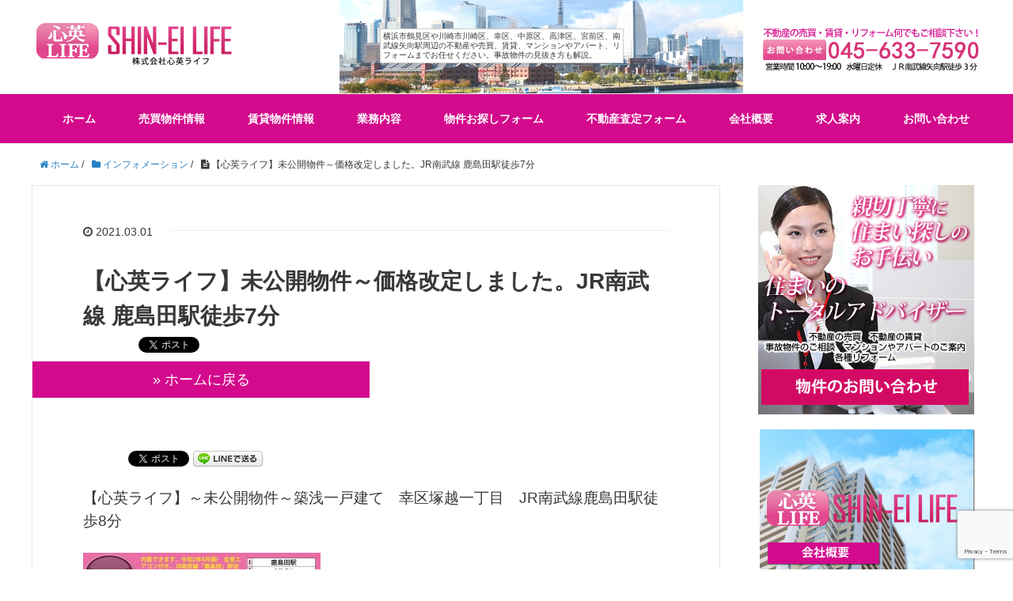

--- FILE ---
content_type: text/html; charset=UTF-8
request_url: https://www.shineilife.net/2026/%E3%80%90%E5%BF%83%E8%8B%B1%E3%83%A9%E3%82%A4%E3%83%95%E3%80%91%E6%9C%AA%E5%85%AC%E9%96%8B%E7%89%A9%E4%BB%B6%EF%BD%9E%E5%A1%9A%E8%B6%8A1%E4%B8%81%E7%9B%AE%E6%96%B0%E7%AF%89%E6%88%B8%E5%BB%BA%E3%81%A6/
body_size: 19146
content:
<!DOCTYPE HTML>
<html lang="ja">
<head prefix="og: http://ogp.me/ns# fb: http://ogp.me/ns/fb# article: http://ogp.me/ns/article#">
	<meta charset="UTF-8">
	
	<meta name="viewport" content="width=device-width,initial-scale=1.0">
	<!--[if lt IE 9]>
    <script src="https://html5shiv.googlecode.com/svn/trunk/html5.js"></script>
  <![endif]-->


		<!-- All in One SEO 4.3.8 - aioseo.com -->
		<title>【心英ライフ】未公開物件～価格改定しました。JR南武線 鹿島田駅徒歩7分 | 横浜市鶴見区や川崎市の不動産の売買や賃貸（マンション アパート）事故物件の相談、リフォームは心英ライフ</title>
		<meta name="description" content="【心英ライフ】～未公開物件～築浅一戸建て 幸区塚越一丁目 JR南武線鹿島田駅徒歩8分 拡大 &amp;n【心英ライフ】～未公開物件～築浅一戸建て 幸区塚越一丁目 JR南武線鹿島田駅徒歩8分 拡大 &amp;n" />
		<meta name="robots" content="max-image-preview:large" />
		<link rel="canonical" href="https://www.shineilife.net/2026/%e3%80%90%e5%bf%83%e8%8b%b1%e3%83%a9%e3%82%a4%e3%83%95%e3%80%91%e6%9c%aa%e5%85%ac%e9%96%8b%e7%89%a9%e4%bb%b6%ef%bd%9e%e5%a1%9a%e8%b6%8a1%e4%b8%81%e7%9b%ae%e6%96%b0%e7%af%89%e6%88%b8%e5%bb%ba%e3%81%a6/" />
		<meta name="generator" content="All in One SEO (AIOSEO) 4.3.8" />
		<meta property="og:locale" content="ja_JP" />
		<meta property="og:site_name" content="横浜市鶴見区や川崎市の不動産の売買や賃貸（マンション　アパート）事故物件の相談、リフォームは心英ライフ | 神奈川県横浜市鶴見区の株式会社心英ライフでは住まいのトータルアドバイザーとして、不動産（マンション、アパート、ー戸建て）から売買、賃貸物件まで幅広いご要望にお応えいたします。また、事故物件にお困りの方は一度是非ご相談ください。各種リフォームも行っております！" />
		<meta property="og:type" content="article" />
		<meta property="og:title" content="【心英ライフ】未公開物件～価格改定しました。JR南武線 鹿島田駅徒歩7分 | 横浜市鶴見区や川崎市の不動産の売買や賃貸（マンション アパート）事故物件の相談、リフォームは心英ライフ" />
		<meta property="og:description" content="【心英ライフ】～未公開物件～築浅一戸建て 幸区塚越一丁目 JR南武線鹿島田駅徒歩8分 拡大 &amp;n【心英ライフ】～未公開物件～築浅一戸建て 幸区塚越一丁目 JR南武線鹿島田駅徒歩8分 拡大 &amp;n" />
		<meta property="og:url" content="https://www.shineilife.net/2026/%e3%80%90%e5%bf%83%e8%8b%b1%e3%83%a9%e3%82%a4%e3%83%95%e3%80%91%e6%9c%aa%e5%85%ac%e9%96%8b%e7%89%a9%e4%bb%b6%ef%bd%9e%e5%a1%9a%e8%b6%8a1%e4%b8%81%e7%9b%ae%e6%96%b0%e7%af%89%e6%88%b8%e5%bb%ba%e3%81%a6/" />
		<meta property="article:published_time" content="2021-03-01T08:55:20+00:00" />
		<meta property="article:modified_time" content="2021-05-23T05:31:12+00:00" />
		<meta name="twitter:card" content="summary" />
		<meta name="twitter:title" content="【心英ライフ】未公開物件～価格改定しました。JR南武線 鹿島田駅徒歩7分 | 横浜市鶴見区や川崎市の不動産の売買や賃貸（マンション アパート）事故物件の相談、リフォームは心英ライフ" />
		<meta name="twitter:description" content="【心英ライフ】～未公開物件～築浅一戸建て 幸区塚越一丁目 JR南武線鹿島田駅徒歩8分 拡大 &amp;n【心英ライフ】～未公開物件～築浅一戸建て 幸区塚越一丁目 JR南武線鹿島田駅徒歩8分 拡大 &amp;n" />
		<meta name="google" content="nositelinkssearchbox" />
		<script type="application/ld+json" class="aioseo-schema">
			{"@context":"https:\/\/schema.org","@graph":[{"@type":"Article","@id":"https:\/\/www.shineilife.net\/2026\/%e3%80%90%e5%bf%83%e8%8b%b1%e3%83%a9%e3%82%a4%e3%83%95%e3%80%91%e6%9c%aa%e5%85%ac%e9%96%8b%e7%89%a9%e4%bb%b6%ef%bd%9e%e5%a1%9a%e8%b6%8a1%e4%b8%81%e7%9b%ae%e6%96%b0%e7%af%89%e6%88%b8%e5%bb%ba%e3%81%a6\/#article","name":"\u3010\u5fc3\u82f1\u30e9\u30a4\u30d5\u3011\u672a\u516c\u958b\u7269\u4ef6\uff5e\u4fa1\u683c\u6539\u5b9a\u3057\u307e\u3057\u305f\u3002JR\u5357\u6b66\u7dda \u9e7f\u5cf6\u7530\u99c5\u5f92\u6b697\u5206 | \u6a2a\u6d5c\u5e02\u9db4\u898b\u533a\u3084\u5ddd\u5d0e\u5e02\u306e\u4e0d\u52d5\u7523\u306e\u58f2\u8cb7\u3084\u8cc3\u8cb8\uff08\u30de\u30f3\u30b7\u30e7\u30f3 \u30a2\u30d1\u30fc\u30c8\uff09\u4e8b\u6545\u7269\u4ef6\u306e\u76f8\u8ac7\u3001\u30ea\u30d5\u30a9\u30fc\u30e0\u306f\u5fc3\u82f1\u30e9\u30a4\u30d5","headline":"\u3010\u5fc3\u82f1\u30e9\u30a4\u30d5\u3011\u672a\u516c\u958b\u7269\u4ef6\uff5e\u4fa1\u683c\u6539\u5b9a\u3057\u307e\u3057\u305f\u3002JR\u5357\u6b66\u7dda \u9e7f\u5cf6\u7530\u99c5\u5f92\u6b697\u5206","author":{"@id":"https:\/\/www.shineilife.net\/author\/shineilifewp\/#author"},"publisher":{"@id":"https:\/\/www.shineilife.net\/#organization"},"image":{"@type":"ImageObject","url":"https:\/\/www.shineilife.net\/wp-content\/uploads\/2021\/03\/KIMG0158.jpg","width":433,"height":577},"datePublished":"2021-03-01T08:55:20+09:00","dateModified":"2021-05-23T05:31:12+09:00","inLanguage":"ja","mainEntityOfPage":{"@id":"https:\/\/www.shineilife.net\/2026\/%e3%80%90%e5%bf%83%e8%8b%b1%e3%83%a9%e3%82%a4%e3%83%95%e3%80%91%e6%9c%aa%e5%85%ac%e9%96%8b%e7%89%a9%e4%bb%b6%ef%bd%9e%e5%a1%9a%e8%b6%8a1%e4%b8%81%e7%9b%ae%e6%96%b0%e7%af%89%e6%88%b8%e5%bb%ba%e3%81%a6\/#webpage"},"isPartOf":{"@id":"https:\/\/www.shineilife.net\/2026\/%e3%80%90%e5%bf%83%e8%8b%b1%e3%83%a9%e3%82%a4%e3%83%95%e3%80%91%e6%9c%aa%e5%85%ac%e9%96%8b%e7%89%a9%e4%bb%b6%ef%bd%9e%e5%a1%9a%e8%b6%8a1%e4%b8%81%e7%9b%ae%e6%96%b0%e7%af%89%e6%88%b8%e5%bb%ba%e3%81%a6\/#webpage"},"articleSection":"\u30a4\u30f3\u30d5\u30a9\u30e1\u30fc\u30b7\u30e7\u30f3, \u30aa\u30b9\u30b9\u30e1\u7269\u4ef6, \u58f2\u8cb7\u7269\u4ef6\u60c5\u5831, \u672a\u516c\u958b\u7269\u4ef6, \u30b7\u30f3\u30a8\u30a4\u30e9\u30a4\u30d5, \u30da\u30c3\u30c8\u53ef, \u4e0d\u52d5\u7523, \u4e0d\u52d5\u7523\u60c5\u5831, \u4f4f\u307e\u3044\uff0c\u4f4f\u5b85\u30ed\u30fc\u30f3\uff0c\u30da\u30c3\u30c8\u53ef, \u5ddd\u5d0e\u533a\u30b7\u30f3\u30a8\u30a4\u30e9\u30a4\u30d5, \u5ddd\u5d0e\u5e02\u672a\u516c\u958b, \u65b0\u5ddd\u5d0e\u4e00\u6238\u5efa\u3066\u3001\u9e7f\u5cf6\u7530\u4e00\u6238\u5efa\u3066, \u9db4\u898b\u533a\u5185\u3001\u5ddd\u5d0e\u533a\u5185\u3001\u4f4f\u307e\u3044\u3001\u67fb\u5b9a"},{"@type":"BreadcrumbList","@id":"https:\/\/www.shineilife.net\/2026\/%e3%80%90%e5%bf%83%e8%8b%b1%e3%83%a9%e3%82%a4%e3%83%95%e3%80%91%e6%9c%aa%e5%85%ac%e9%96%8b%e7%89%a9%e4%bb%b6%ef%bd%9e%e5%a1%9a%e8%b6%8a1%e4%b8%81%e7%9b%ae%e6%96%b0%e7%af%89%e6%88%b8%e5%bb%ba%e3%81%a6\/#breadcrumblist","itemListElement":[{"@type":"ListItem","@id":"https:\/\/www.shineilife.net\/#listItem","position":1,"item":{"@type":"WebPage","@id":"https:\/\/www.shineilife.net\/","name":"\u30db\u30fc\u30e0","description":"\u795e\u5948\u5ddd\u770c\u6a2a\u6d5c\u5e02\u9db4\u898b\u533a\u306e\u682a\u5f0f\u4f1a\u793e\u5fc3\u82f1\u30e9\u30a4\u30d5\u3067\u306f\u4f4f\u307e\u3044\u306e\u30c8\u30fc\u30bf\u30eb\u30a2\u30c9\u30d0\u30a4\u30b6\u30fc\u3068\u3057\u3066\u3001\u4e0d\u52d5\u7523\uff08\u30de\u30f3\u30b7\u30e7\u30f3\u3001\u30a2\u30d1\u30fc\u30c8\u3001\u30fc\u6238\u5efa\u3066\uff09\u304b\u3089\u58f2\u8cb7\u3001\u8cc3\u8cb8\u7269\u4ef6\u307e\u3067\u5e45\u5e83\u3044\u3054\u8981\u671b\u306b\u304a\u5fdc\u3048\u3044\u305f\u3057\u307e\u3059\u3002\u307e\u305f\u3001\u4e8b\u6545\u7269\u4ef6\u306b\u304a\u56f0\u308a\u306e\u65b9\u306f\u4e00\u5ea6\u662f\u975e\u3054\u76f8\u8ac7\u304f\u3060\u3055\u3044\u3002\u5404\u7a2e\u30ea\u30d5\u30a9\u30fc\u30e0\u3082\u884c\u3063\u3066\u304a\u308a\u307e\u3059\uff01","url":"https:\/\/www.shineilife.net\/"},"nextItem":"https:\/\/www.shineilife.net\/2026\/%e3%80%90%e5%bf%83%e8%8b%b1%e3%83%a9%e3%82%a4%e3%83%95%e3%80%91%e6%9c%aa%e5%85%ac%e9%96%8b%e7%89%a9%e4%bb%b6%ef%bd%9e%e5%a1%9a%e8%b6%8a1%e4%b8%81%e7%9b%ae%e6%96%b0%e7%af%89%e6%88%b8%e5%bb%ba%e3%81%a6\/#listItem"},{"@type":"ListItem","@id":"https:\/\/www.shineilife.net\/2026\/%e3%80%90%e5%bf%83%e8%8b%b1%e3%83%a9%e3%82%a4%e3%83%95%e3%80%91%e6%9c%aa%e5%85%ac%e9%96%8b%e7%89%a9%e4%bb%b6%ef%bd%9e%e5%a1%9a%e8%b6%8a1%e4%b8%81%e7%9b%ae%e6%96%b0%e7%af%89%e6%88%b8%e5%bb%ba%e3%81%a6\/#listItem","position":2,"item":{"@type":"WebPage","@id":"https:\/\/www.shineilife.net\/2026\/%e3%80%90%e5%bf%83%e8%8b%b1%e3%83%a9%e3%82%a4%e3%83%95%e3%80%91%e6%9c%aa%e5%85%ac%e9%96%8b%e7%89%a9%e4%bb%b6%ef%bd%9e%e5%a1%9a%e8%b6%8a1%e4%b8%81%e7%9b%ae%e6%96%b0%e7%af%89%e6%88%b8%e5%bb%ba%e3%81%a6\/","name":"\u3010\u5fc3\u82f1\u30e9\u30a4\u30d5\u3011\u672a\u516c\u958b\u7269\u4ef6\uff5e\u4fa1\u683c\u6539\u5b9a\u3057\u307e\u3057\u305f\u3002JR\u5357\u6b66\u7dda \u9e7f\u5cf6\u7530\u99c5\u5f92\u6b697\u5206","description":"\u3010\u5fc3\u82f1\u30e9\u30a4\u30d5\u3011\uff5e\u672a\u516c\u958b\u7269\u4ef6\uff5e\u7bc9\u6d45\u4e00\u6238\u5efa\u3066 \u5e78\u533a\u585a\u8d8a\u4e00\u4e01\u76ee JR\u5357\u6b66\u7dda\u9e7f\u5cf6\u7530\u99c5\u5f92\u6b698\u5206 \u62e1\u5927 &n\u3010\u5fc3\u82f1\u30e9\u30a4\u30d5\u3011\uff5e\u672a\u516c\u958b\u7269\u4ef6\uff5e\u7bc9\u6d45\u4e00\u6238\u5efa\u3066 \u5e78\u533a\u585a\u8d8a\u4e00\u4e01\u76ee JR\u5357\u6b66\u7dda\u9e7f\u5cf6\u7530\u99c5\u5f92\u6b698\u5206 \u62e1\u5927 &n","url":"https:\/\/www.shineilife.net\/2026\/%e3%80%90%e5%bf%83%e8%8b%b1%e3%83%a9%e3%82%a4%e3%83%95%e3%80%91%e6%9c%aa%e5%85%ac%e9%96%8b%e7%89%a9%e4%bb%b6%ef%bd%9e%e5%a1%9a%e8%b6%8a1%e4%b8%81%e7%9b%ae%e6%96%b0%e7%af%89%e6%88%b8%e5%bb%ba%e3%81%a6\/"},"previousItem":"https:\/\/www.shineilife.net\/#listItem"}]},{"@type":"Organization","@id":"https:\/\/www.shineilife.net\/#organization","name":"\u6a2a\u6d5c\u5e02\u9db4\u898b\u533a\u3084\u5ddd\u5d0e\u5e02\u306e\u4e0d\u52d5\u7523\u306e\u58f2\u8cb7\u3084\u8cc3\u8cb8\uff08\u30de\u30f3\u30b7\u30e7\u30f3\u3000\u30a2\u30d1\u30fc\u30c8\uff09\u4e8b\u6545\u7269\u4ef6\u306e\u76f8\u8ac7\u3001\u30ea\u30d5\u30a9\u30fc\u30e0\u306f\u5fc3\u82f1\u30e9\u30a4\u30d5","url":"https:\/\/www.shineilife.net\/"},{"@type":"Person","@id":"https:\/\/www.shineilife.net\/author\/shineilifewp\/#author","url":"https:\/\/www.shineilife.net\/author\/shineilifewp\/","name":"\u5fc3\u82f1\u30e9\u30a4\u30d5","image":{"@type":"ImageObject","@id":"https:\/\/www.shineilife.net\/2026\/%e3%80%90%e5%bf%83%e8%8b%b1%e3%83%a9%e3%82%a4%e3%83%95%e3%80%91%e6%9c%aa%e5%85%ac%e9%96%8b%e7%89%a9%e4%bb%b6%ef%bd%9e%e5%a1%9a%e8%b6%8a1%e4%b8%81%e7%9b%ae%e6%96%b0%e7%af%89%e6%88%b8%e5%bb%ba%e3%81%a6\/#authorImage","url":"https:\/\/secure.gravatar.com\/avatar\/61af61dff054e987ea6122f27c7b2f62?s=96&d=mm&r=g","width":96,"height":96,"caption":"\u5fc3\u82f1\u30e9\u30a4\u30d5"}},{"@type":"WebPage","@id":"https:\/\/www.shineilife.net\/2026\/%e3%80%90%e5%bf%83%e8%8b%b1%e3%83%a9%e3%82%a4%e3%83%95%e3%80%91%e6%9c%aa%e5%85%ac%e9%96%8b%e7%89%a9%e4%bb%b6%ef%bd%9e%e5%a1%9a%e8%b6%8a1%e4%b8%81%e7%9b%ae%e6%96%b0%e7%af%89%e6%88%b8%e5%bb%ba%e3%81%a6\/#webpage","url":"https:\/\/www.shineilife.net\/2026\/%e3%80%90%e5%bf%83%e8%8b%b1%e3%83%a9%e3%82%a4%e3%83%95%e3%80%91%e6%9c%aa%e5%85%ac%e9%96%8b%e7%89%a9%e4%bb%b6%ef%bd%9e%e5%a1%9a%e8%b6%8a1%e4%b8%81%e7%9b%ae%e6%96%b0%e7%af%89%e6%88%b8%e5%bb%ba%e3%81%a6\/","name":"\u3010\u5fc3\u82f1\u30e9\u30a4\u30d5\u3011\u672a\u516c\u958b\u7269\u4ef6\uff5e\u4fa1\u683c\u6539\u5b9a\u3057\u307e\u3057\u305f\u3002JR\u5357\u6b66\u7dda \u9e7f\u5cf6\u7530\u99c5\u5f92\u6b697\u5206 | \u6a2a\u6d5c\u5e02\u9db4\u898b\u533a\u3084\u5ddd\u5d0e\u5e02\u306e\u4e0d\u52d5\u7523\u306e\u58f2\u8cb7\u3084\u8cc3\u8cb8\uff08\u30de\u30f3\u30b7\u30e7\u30f3 \u30a2\u30d1\u30fc\u30c8\uff09\u4e8b\u6545\u7269\u4ef6\u306e\u76f8\u8ac7\u3001\u30ea\u30d5\u30a9\u30fc\u30e0\u306f\u5fc3\u82f1\u30e9\u30a4\u30d5","description":"\u3010\u5fc3\u82f1\u30e9\u30a4\u30d5\u3011\uff5e\u672a\u516c\u958b\u7269\u4ef6\uff5e\u7bc9\u6d45\u4e00\u6238\u5efa\u3066 \u5e78\u533a\u585a\u8d8a\u4e00\u4e01\u76ee JR\u5357\u6b66\u7dda\u9e7f\u5cf6\u7530\u99c5\u5f92\u6b698\u5206 \u62e1\u5927 &n\u3010\u5fc3\u82f1\u30e9\u30a4\u30d5\u3011\uff5e\u672a\u516c\u958b\u7269\u4ef6\uff5e\u7bc9\u6d45\u4e00\u6238\u5efa\u3066 \u5e78\u533a\u585a\u8d8a\u4e00\u4e01\u76ee JR\u5357\u6b66\u7dda\u9e7f\u5cf6\u7530\u99c5\u5f92\u6b698\u5206 \u62e1\u5927 &n","inLanguage":"ja","isPartOf":{"@id":"https:\/\/www.shineilife.net\/#website"},"breadcrumb":{"@id":"https:\/\/www.shineilife.net\/2026\/%e3%80%90%e5%bf%83%e8%8b%b1%e3%83%a9%e3%82%a4%e3%83%95%e3%80%91%e6%9c%aa%e5%85%ac%e9%96%8b%e7%89%a9%e4%bb%b6%ef%bd%9e%e5%a1%9a%e8%b6%8a1%e4%b8%81%e7%9b%ae%e6%96%b0%e7%af%89%e6%88%b8%e5%bb%ba%e3%81%a6\/#breadcrumblist"},"author":{"@id":"https:\/\/www.shineilife.net\/author\/shineilifewp\/#author"},"creator":{"@id":"https:\/\/www.shineilife.net\/author\/shineilifewp\/#author"},"image":{"@type":"ImageObject","url":"https:\/\/www.shineilife.net\/wp-content\/uploads\/2021\/03\/KIMG0158.jpg","@id":"https:\/\/www.shineilife.net\/#mainImage","width":433,"height":577},"primaryImageOfPage":{"@id":"https:\/\/www.shineilife.net\/2026\/%e3%80%90%e5%bf%83%e8%8b%b1%e3%83%a9%e3%82%a4%e3%83%95%e3%80%91%e6%9c%aa%e5%85%ac%e9%96%8b%e7%89%a9%e4%bb%b6%ef%bd%9e%e5%a1%9a%e8%b6%8a1%e4%b8%81%e7%9b%ae%e6%96%b0%e7%af%89%e6%88%b8%e5%bb%ba%e3%81%a6\/#mainImage"},"datePublished":"2021-03-01T08:55:20+09:00","dateModified":"2021-05-23T05:31:12+09:00"},{"@type":"WebSite","@id":"https:\/\/www.shineilife.net\/#website","url":"https:\/\/www.shineilife.net\/","name":"\u6a2a\u6d5c\u5e02\u9db4\u898b\u533a\u3084\u5ddd\u5d0e\u5e02\u306e\u4e0d\u52d5\u7523\u306e\u58f2\u8cb7\u3084\u8cc3\u8cb8\uff08\u30de\u30f3\u30b7\u30e7\u30f3\u3000\u30a2\u30d1\u30fc\u30c8\uff09\u4e8b\u6545\u7269\u4ef6\u306e\u76f8\u8ac7\u3001\u30ea\u30d5\u30a9\u30fc\u30e0\u306f\u5fc3\u82f1\u30e9\u30a4\u30d5","description":"\u795e\u5948\u5ddd\u770c\u6a2a\u6d5c\u5e02\u9db4\u898b\u533a\u306e\u682a\u5f0f\u4f1a\u793e\u5fc3\u82f1\u30e9\u30a4\u30d5\u3067\u306f\u4f4f\u307e\u3044\u306e\u30c8\u30fc\u30bf\u30eb\u30a2\u30c9\u30d0\u30a4\u30b6\u30fc\u3068\u3057\u3066\u3001\u4e0d\u52d5\u7523\uff08\u30de\u30f3\u30b7\u30e7\u30f3\u3001\u30a2\u30d1\u30fc\u30c8\u3001\u30fc\u6238\u5efa\u3066\uff09\u304b\u3089\u58f2\u8cb7\u3001\u8cc3\u8cb8\u7269\u4ef6\u307e\u3067\u5e45\u5e83\u3044\u3054\u8981\u671b\u306b\u304a\u5fdc\u3048\u3044\u305f\u3057\u307e\u3059\u3002\u307e\u305f\u3001\u4e8b\u6545\u7269\u4ef6\u306b\u304a\u56f0\u308a\u306e\u65b9\u306f\u4e00\u5ea6\u662f\u975e\u3054\u76f8\u8ac7\u304f\u3060\u3055\u3044\u3002\u5404\u7a2e\u30ea\u30d5\u30a9\u30fc\u30e0\u3082\u884c\u3063\u3066\u304a\u308a\u307e\u3059\uff01","inLanguage":"ja","publisher":{"@id":"https:\/\/www.shineilife.net\/#organization"}}]}
		</script>
		<!-- All in One SEO -->

<meta name="keywords" content="新川崎一戸建て、鹿島田一戸建て" />
<meta name="description" content="未公開物件～戸建て～のご紹介です！２路線２駅利用可！JR南武線鹿島田駅に徒歩8分、JR横須賀線新川崎駅に１4分と便利な立地です。全居室収納が完備されているのはもちろん、全居室にエアコンも完備されているので、エアコンを購入するお金がかかりません！ルーフバルコニーもあり、ぐるっと一周見渡せて見晴らしがいいです！前面道路は広い遊歩道もある公道で、すぐ近くに公園もあるので小さなお子様が遊びやすい環境です。" />
<meta name="robots" content="index" />
<meta property="og:title" content="【心英ライフ】未公開物件～価格改定しました。JR南武線 鹿島田駅徒歩7分" />
<meta property="og:type" content="article" />
<meta property="og:description" content="未公開物件～戸建て～のご紹介です！２路線２駅利用可！JR南武線鹿島田駅に徒歩8分、JR横須賀線新川崎駅に１4分と便利な立地です。全居室収納が完備されているのはもちろん、全居室にエアコンも完備されているので、エアコンを購入するお金がかかりません！ルーフバルコニーもあり、ぐるっと一周見渡せて見晴らしがいいです！前面道路は広い遊歩道もある公道で、すぐ近くに公園もあるので小さなお子様が遊びやすい環境です。" />
<meta property="og:url" content="https://www.shineilife.net/2026/%e3%80%90%e5%bf%83%e8%8b%b1%e3%83%a9%e3%82%a4%e3%83%95%e3%80%91%e6%9c%aa%e5%85%ac%e9%96%8b%e7%89%a9%e4%bb%b6%ef%bd%9e%e5%a1%9a%e8%b6%8a1%e4%b8%81%e7%9b%ae%e6%96%b0%e7%af%89%e6%88%b8%e5%bb%ba%e3%81%a6/" />
<meta property="og:image" content="https://www.shineilife.net/wp-content/uploads/2021/03/KIMG0158.jpg" />
<meta property="og:locale" content="ja_JP" />
<meta property="og:site_name" content="横浜市鶴見区や川崎市の不動産の売買や賃貸（マンション　アパート）事故物件の相談、リフォームは心英ライフ" />
<link href="https://plus.google.com/" rel="publisher" />
<script type="text/javascript">
window._wpemojiSettings = {"baseUrl":"https:\/\/s.w.org\/images\/core\/emoji\/14.0.0\/72x72\/","ext":".png","svgUrl":"https:\/\/s.w.org\/images\/core\/emoji\/14.0.0\/svg\/","svgExt":".svg","source":{"concatemoji":"https:\/\/www.shineilife.net\/wp-includes\/js\/wp-emoji-release.min.js?ver=6.2.8"}};
/*! This file is auto-generated */
!function(e,a,t){var n,r,o,i=a.createElement("canvas"),p=i.getContext&&i.getContext("2d");function s(e,t){p.clearRect(0,0,i.width,i.height),p.fillText(e,0,0);e=i.toDataURL();return p.clearRect(0,0,i.width,i.height),p.fillText(t,0,0),e===i.toDataURL()}function c(e){var t=a.createElement("script");t.src=e,t.defer=t.type="text/javascript",a.getElementsByTagName("head")[0].appendChild(t)}for(o=Array("flag","emoji"),t.supports={everything:!0,everythingExceptFlag:!0},r=0;r<o.length;r++)t.supports[o[r]]=function(e){if(p&&p.fillText)switch(p.textBaseline="top",p.font="600 32px Arial",e){case"flag":return s("\ud83c\udff3\ufe0f\u200d\u26a7\ufe0f","\ud83c\udff3\ufe0f\u200b\u26a7\ufe0f")?!1:!s("\ud83c\uddfa\ud83c\uddf3","\ud83c\uddfa\u200b\ud83c\uddf3")&&!s("\ud83c\udff4\udb40\udc67\udb40\udc62\udb40\udc65\udb40\udc6e\udb40\udc67\udb40\udc7f","\ud83c\udff4\u200b\udb40\udc67\u200b\udb40\udc62\u200b\udb40\udc65\u200b\udb40\udc6e\u200b\udb40\udc67\u200b\udb40\udc7f");case"emoji":return!s("\ud83e\udef1\ud83c\udffb\u200d\ud83e\udef2\ud83c\udfff","\ud83e\udef1\ud83c\udffb\u200b\ud83e\udef2\ud83c\udfff")}return!1}(o[r]),t.supports.everything=t.supports.everything&&t.supports[o[r]],"flag"!==o[r]&&(t.supports.everythingExceptFlag=t.supports.everythingExceptFlag&&t.supports[o[r]]);t.supports.everythingExceptFlag=t.supports.everythingExceptFlag&&!t.supports.flag,t.DOMReady=!1,t.readyCallback=function(){t.DOMReady=!0},t.supports.everything||(n=function(){t.readyCallback()},a.addEventListener?(a.addEventListener("DOMContentLoaded",n,!1),e.addEventListener("load",n,!1)):(e.attachEvent("onload",n),a.attachEvent("onreadystatechange",function(){"complete"===a.readyState&&t.readyCallback()})),(e=t.source||{}).concatemoji?c(e.concatemoji):e.wpemoji&&e.twemoji&&(c(e.twemoji),c(e.wpemoji)))}(window,document,window._wpemojiSettings);
</script>
<style type="text/css">
img.wp-smiley,
img.emoji {
	display: inline !important;
	border: none !important;
	box-shadow: none !important;
	height: 1em !important;
	width: 1em !important;
	margin: 0 0.07em !important;
	vertical-align: -0.1em !important;
	background: none !important;
	padding: 0 !important;
}
</style>
	<link rel='stylesheet' id='base-css-css' href='https://www.shineilife.net/wp-content/themes/hpmtheme/base.css?ver=6.2.8' type='text/css' media='all' />
<link rel='stylesheet' id='main-css-css' href='https://www.shineilife.net/wp-content/themes/hpmtheme/style.css?ver=6.2.8' type='text/css' media='all' />
<link rel='stylesheet' id='font-awesome-css' href='https://www.shineilife.net/wp-content/themes/hpmtheme/lib/fonts/font-awesome-4.5.0/css/font-awesome.min.css?ver=6.2.8' type='text/css' media='all' />
<link rel='stylesheet' id='wp-block-library-css' href='https://www.shineilife.net/wp-includes/css/dist/block-library/style.min.css?ver=6.2.8' type='text/css' media='all' />
<link rel='stylesheet' id='classic-theme-styles-css' href='https://www.shineilife.net/wp-includes/css/classic-themes.min.css?ver=6.2.8' type='text/css' media='all' />
<style id='global-styles-inline-css' type='text/css'>
body{--wp--preset--color--black: #000000;--wp--preset--color--cyan-bluish-gray: #abb8c3;--wp--preset--color--white: #ffffff;--wp--preset--color--pale-pink: #f78da7;--wp--preset--color--vivid-red: #cf2e2e;--wp--preset--color--luminous-vivid-orange: #ff6900;--wp--preset--color--luminous-vivid-amber: #fcb900;--wp--preset--color--light-green-cyan: #7bdcb5;--wp--preset--color--vivid-green-cyan: #00d084;--wp--preset--color--pale-cyan-blue: #8ed1fc;--wp--preset--color--vivid-cyan-blue: #0693e3;--wp--preset--color--vivid-purple: #9b51e0;--wp--preset--gradient--vivid-cyan-blue-to-vivid-purple: linear-gradient(135deg,rgba(6,147,227,1) 0%,rgb(155,81,224) 100%);--wp--preset--gradient--light-green-cyan-to-vivid-green-cyan: linear-gradient(135deg,rgb(122,220,180) 0%,rgb(0,208,130) 100%);--wp--preset--gradient--luminous-vivid-amber-to-luminous-vivid-orange: linear-gradient(135deg,rgba(252,185,0,1) 0%,rgba(255,105,0,1) 100%);--wp--preset--gradient--luminous-vivid-orange-to-vivid-red: linear-gradient(135deg,rgba(255,105,0,1) 0%,rgb(207,46,46) 100%);--wp--preset--gradient--very-light-gray-to-cyan-bluish-gray: linear-gradient(135deg,rgb(238,238,238) 0%,rgb(169,184,195) 100%);--wp--preset--gradient--cool-to-warm-spectrum: linear-gradient(135deg,rgb(74,234,220) 0%,rgb(151,120,209) 20%,rgb(207,42,186) 40%,rgb(238,44,130) 60%,rgb(251,105,98) 80%,rgb(254,248,76) 100%);--wp--preset--gradient--blush-light-purple: linear-gradient(135deg,rgb(255,206,236) 0%,rgb(152,150,240) 100%);--wp--preset--gradient--blush-bordeaux: linear-gradient(135deg,rgb(254,205,165) 0%,rgb(254,45,45) 50%,rgb(107,0,62) 100%);--wp--preset--gradient--luminous-dusk: linear-gradient(135deg,rgb(255,203,112) 0%,rgb(199,81,192) 50%,rgb(65,88,208) 100%);--wp--preset--gradient--pale-ocean: linear-gradient(135deg,rgb(255,245,203) 0%,rgb(182,227,212) 50%,rgb(51,167,181) 100%);--wp--preset--gradient--electric-grass: linear-gradient(135deg,rgb(202,248,128) 0%,rgb(113,206,126) 100%);--wp--preset--gradient--midnight: linear-gradient(135deg,rgb(2,3,129) 0%,rgb(40,116,252) 100%);--wp--preset--duotone--dark-grayscale: url('#wp-duotone-dark-grayscale');--wp--preset--duotone--grayscale: url('#wp-duotone-grayscale');--wp--preset--duotone--purple-yellow: url('#wp-duotone-purple-yellow');--wp--preset--duotone--blue-red: url('#wp-duotone-blue-red');--wp--preset--duotone--midnight: url('#wp-duotone-midnight');--wp--preset--duotone--magenta-yellow: url('#wp-duotone-magenta-yellow');--wp--preset--duotone--purple-green: url('#wp-duotone-purple-green');--wp--preset--duotone--blue-orange: url('#wp-duotone-blue-orange');--wp--preset--font-size--small: 13px;--wp--preset--font-size--medium: 20px;--wp--preset--font-size--large: 36px;--wp--preset--font-size--x-large: 42px;--wp--preset--spacing--20: 0.44rem;--wp--preset--spacing--30: 0.67rem;--wp--preset--spacing--40: 1rem;--wp--preset--spacing--50: 1.5rem;--wp--preset--spacing--60: 2.25rem;--wp--preset--spacing--70: 3.38rem;--wp--preset--spacing--80: 5.06rem;--wp--preset--shadow--natural: 6px 6px 9px rgba(0, 0, 0, 0.2);--wp--preset--shadow--deep: 12px 12px 50px rgba(0, 0, 0, 0.4);--wp--preset--shadow--sharp: 6px 6px 0px rgba(0, 0, 0, 0.2);--wp--preset--shadow--outlined: 6px 6px 0px -3px rgba(255, 255, 255, 1), 6px 6px rgba(0, 0, 0, 1);--wp--preset--shadow--crisp: 6px 6px 0px rgba(0, 0, 0, 1);}:where(.is-layout-flex){gap: 0.5em;}body .is-layout-flow > .alignleft{float: left;margin-inline-start: 0;margin-inline-end: 2em;}body .is-layout-flow > .alignright{float: right;margin-inline-start: 2em;margin-inline-end: 0;}body .is-layout-flow > .aligncenter{margin-left: auto !important;margin-right: auto !important;}body .is-layout-constrained > .alignleft{float: left;margin-inline-start: 0;margin-inline-end: 2em;}body .is-layout-constrained > .alignright{float: right;margin-inline-start: 2em;margin-inline-end: 0;}body .is-layout-constrained > .aligncenter{margin-left: auto !important;margin-right: auto !important;}body .is-layout-constrained > :where(:not(.alignleft):not(.alignright):not(.alignfull)){max-width: var(--wp--style--global--content-size);margin-left: auto !important;margin-right: auto !important;}body .is-layout-constrained > .alignwide{max-width: var(--wp--style--global--wide-size);}body .is-layout-flex{display: flex;}body .is-layout-flex{flex-wrap: wrap;align-items: center;}body .is-layout-flex > *{margin: 0;}:where(.wp-block-columns.is-layout-flex){gap: 2em;}.has-black-color{color: var(--wp--preset--color--black) !important;}.has-cyan-bluish-gray-color{color: var(--wp--preset--color--cyan-bluish-gray) !important;}.has-white-color{color: var(--wp--preset--color--white) !important;}.has-pale-pink-color{color: var(--wp--preset--color--pale-pink) !important;}.has-vivid-red-color{color: var(--wp--preset--color--vivid-red) !important;}.has-luminous-vivid-orange-color{color: var(--wp--preset--color--luminous-vivid-orange) !important;}.has-luminous-vivid-amber-color{color: var(--wp--preset--color--luminous-vivid-amber) !important;}.has-light-green-cyan-color{color: var(--wp--preset--color--light-green-cyan) !important;}.has-vivid-green-cyan-color{color: var(--wp--preset--color--vivid-green-cyan) !important;}.has-pale-cyan-blue-color{color: var(--wp--preset--color--pale-cyan-blue) !important;}.has-vivid-cyan-blue-color{color: var(--wp--preset--color--vivid-cyan-blue) !important;}.has-vivid-purple-color{color: var(--wp--preset--color--vivid-purple) !important;}.has-black-background-color{background-color: var(--wp--preset--color--black) !important;}.has-cyan-bluish-gray-background-color{background-color: var(--wp--preset--color--cyan-bluish-gray) !important;}.has-white-background-color{background-color: var(--wp--preset--color--white) !important;}.has-pale-pink-background-color{background-color: var(--wp--preset--color--pale-pink) !important;}.has-vivid-red-background-color{background-color: var(--wp--preset--color--vivid-red) !important;}.has-luminous-vivid-orange-background-color{background-color: var(--wp--preset--color--luminous-vivid-orange) !important;}.has-luminous-vivid-amber-background-color{background-color: var(--wp--preset--color--luminous-vivid-amber) !important;}.has-light-green-cyan-background-color{background-color: var(--wp--preset--color--light-green-cyan) !important;}.has-vivid-green-cyan-background-color{background-color: var(--wp--preset--color--vivid-green-cyan) !important;}.has-pale-cyan-blue-background-color{background-color: var(--wp--preset--color--pale-cyan-blue) !important;}.has-vivid-cyan-blue-background-color{background-color: var(--wp--preset--color--vivid-cyan-blue) !important;}.has-vivid-purple-background-color{background-color: var(--wp--preset--color--vivid-purple) !important;}.has-black-border-color{border-color: var(--wp--preset--color--black) !important;}.has-cyan-bluish-gray-border-color{border-color: var(--wp--preset--color--cyan-bluish-gray) !important;}.has-white-border-color{border-color: var(--wp--preset--color--white) !important;}.has-pale-pink-border-color{border-color: var(--wp--preset--color--pale-pink) !important;}.has-vivid-red-border-color{border-color: var(--wp--preset--color--vivid-red) !important;}.has-luminous-vivid-orange-border-color{border-color: var(--wp--preset--color--luminous-vivid-orange) !important;}.has-luminous-vivid-amber-border-color{border-color: var(--wp--preset--color--luminous-vivid-amber) !important;}.has-light-green-cyan-border-color{border-color: var(--wp--preset--color--light-green-cyan) !important;}.has-vivid-green-cyan-border-color{border-color: var(--wp--preset--color--vivid-green-cyan) !important;}.has-pale-cyan-blue-border-color{border-color: var(--wp--preset--color--pale-cyan-blue) !important;}.has-vivid-cyan-blue-border-color{border-color: var(--wp--preset--color--vivid-cyan-blue) !important;}.has-vivid-purple-border-color{border-color: var(--wp--preset--color--vivid-purple) !important;}.has-vivid-cyan-blue-to-vivid-purple-gradient-background{background: var(--wp--preset--gradient--vivid-cyan-blue-to-vivid-purple) !important;}.has-light-green-cyan-to-vivid-green-cyan-gradient-background{background: var(--wp--preset--gradient--light-green-cyan-to-vivid-green-cyan) !important;}.has-luminous-vivid-amber-to-luminous-vivid-orange-gradient-background{background: var(--wp--preset--gradient--luminous-vivid-amber-to-luminous-vivid-orange) !important;}.has-luminous-vivid-orange-to-vivid-red-gradient-background{background: var(--wp--preset--gradient--luminous-vivid-orange-to-vivid-red) !important;}.has-very-light-gray-to-cyan-bluish-gray-gradient-background{background: var(--wp--preset--gradient--very-light-gray-to-cyan-bluish-gray) !important;}.has-cool-to-warm-spectrum-gradient-background{background: var(--wp--preset--gradient--cool-to-warm-spectrum) !important;}.has-blush-light-purple-gradient-background{background: var(--wp--preset--gradient--blush-light-purple) !important;}.has-blush-bordeaux-gradient-background{background: var(--wp--preset--gradient--blush-bordeaux) !important;}.has-luminous-dusk-gradient-background{background: var(--wp--preset--gradient--luminous-dusk) !important;}.has-pale-ocean-gradient-background{background: var(--wp--preset--gradient--pale-ocean) !important;}.has-electric-grass-gradient-background{background: var(--wp--preset--gradient--electric-grass) !important;}.has-midnight-gradient-background{background: var(--wp--preset--gradient--midnight) !important;}.has-small-font-size{font-size: var(--wp--preset--font-size--small) !important;}.has-medium-font-size{font-size: var(--wp--preset--font-size--medium) !important;}.has-large-font-size{font-size: var(--wp--preset--font-size--large) !important;}.has-x-large-font-size{font-size: var(--wp--preset--font-size--x-large) !important;}
.wp-block-navigation a:where(:not(.wp-element-button)){color: inherit;}
:where(.wp-block-columns.is-layout-flex){gap: 2em;}
.wp-block-pullquote{font-size: 1.5em;line-height: 1.6;}
</style>
<link rel='stylesheet' id='contact-form-7-css' href='https://www.shineilife.net/wp-content/plugins/contact-form-7/includes/css/styles.css?ver=5.7.6' type='text/css' media='all' />
<link rel='stylesheet' id='responsive-lightbox-swipebox-css' href='https://www.shineilife.net/wp-content/plugins/responsive-lightbox/assets/swipebox/swipebox.min.css?ver=2.4.5' type='text/css' media='all' />
<link rel='stylesheet' id='wc-shortcodes-style-css' href='https://www.shineilife.net/wp-content/plugins/wc-shortcodes/public/assets/css/style.css?ver=3.46' type='text/css' media='all' />
<link rel='stylesheet' id='wordpresscanvas-font-awesome-css' href='https://www.shineilife.net/wp-content/plugins/wc-shortcodes/public/assets/css/font-awesome.min.css?ver=4.7.0' type='text/css' media='all' />
<link rel='stylesheet' id='mediaelement-css' href='https://www.shineilife.net/wp-includes/js/mediaelement/mediaelementplayer-legacy.min.css?ver=4.2.17' type='text/css' media='all' />
<link rel='stylesheet' id='wp-mediaelement-css' href='https://www.shineilife.net/wp-includes/js/mediaelement/wp-mediaelement.min.css?ver=6.2.8' type='text/css' media='all' />
<script type='text/javascript' src='https://www.shineilife.net/wp-includes/js/jquery/jquery.min.js?ver=3.6.4' id='jquery-core-js'></script>
<script type='text/javascript' src='https://www.shineilife.net/wp-includes/js/jquery/jquery-migrate.min.js?ver=3.4.0' id='jquery-migrate-js'></script>
<script type='text/javascript' src='https://www.shineilife.net/wp-content/plugins/responsive-lightbox/assets/swipebox/jquery.swipebox.min.js?ver=2.4.5' id='responsive-lightbox-swipebox-js'></script>
<script type='text/javascript' src='https://www.shineilife.net/wp-includes/js/underscore.min.js?ver=1.13.4' id='underscore-js'></script>
<script type='text/javascript' src='https://www.shineilife.net/wp-content/plugins/responsive-lightbox/assets/infinitescroll/infinite-scroll.pkgd.min.js?ver=6.2.8' id='responsive-lightbox-infinite-scroll-js'></script>
<script type='text/javascript' id='responsive-lightbox-js-before'>
var rlArgs = {"script":"swipebox","selector":"lightbox","customEvents":"","activeGalleries":true,"animation":true,"hideCloseButtonOnMobile":false,"removeBarsOnMobile":false,"hideBars":true,"hideBarsDelay":5000,"videoMaxWidth":1080,"useSVG":true,"loopAtEnd":false,"woocommerce_gallery":false,"ajaxurl":"https:\/\/www.shineilife.net\/wp-admin\/admin-ajax.php","nonce":"17511bbd95","preview":false,"postId":2026,"scriptExtension":false};
</script>
<script type='text/javascript' src='https://www.shineilife.net/wp-content/plugins/responsive-lightbox/js/front.js?ver=2.4.5' id='responsive-lightbox-js'></script>
<link rel="https://api.w.org/" href="https://www.shineilife.net/wp-json/" /><link rel="alternate" type="application/json" href="https://www.shineilife.net/wp-json/wp/v2/posts/2026" /><link rel="EditURI" type="application/rsd+xml" title="RSD" href="https://www.shineilife.net/xmlrpc.php?rsd" />
<link rel="wlwmanifest" type="application/wlwmanifest+xml" href="https://www.shineilife.net/wp-includes/wlwmanifest.xml" />
<meta name="generator" content="WordPress 6.2.8" />
<link rel='shortlink' href='https://www.shineilife.net/?p=2026' />
<link rel="alternate" type="application/json+oembed" href="https://www.shineilife.net/wp-json/oembed/1.0/embed?url=https%3A%2F%2Fwww.shineilife.net%2F2026%2F%25e3%2580%2590%25e5%25bf%2583%25e8%258b%25b1%25e3%2583%25a9%25e3%2582%25a4%25e3%2583%2595%25e3%2580%2591%25e6%259c%25aa%25e5%2585%25ac%25e9%2596%258b%25e7%2589%25a9%25e4%25bb%25b6%25ef%25bd%259e%25e5%25a1%259a%25e8%25b6%258a1%25e4%25b8%2581%25e7%259b%25ae%25e6%2596%25b0%25e7%25af%2589%25e6%2588%25b8%25e5%25bb%25ba%25e3%2581%25a6%2F" />
<link rel="alternate" type="text/xml+oembed" href="https://www.shineilife.net/wp-json/oembed/1.0/embed?url=https%3A%2F%2Fwww.shineilife.net%2F2026%2F%25e3%2580%2590%25e5%25bf%2583%25e8%258b%25b1%25e3%2583%25a9%25e3%2582%25a4%25e3%2583%2595%25e3%2580%2591%25e6%259c%25aa%25e5%2585%25ac%25e9%2596%258b%25e7%2589%25a9%25e4%25bb%25b6%25ef%25bd%259e%25e5%25a1%259a%25e8%25b6%258a1%25e4%25b8%2581%25e7%259b%25ae%25e6%2596%25b0%25e7%25af%2589%25e6%2588%25b8%25e5%25bb%25ba%25e3%2581%25a6%2F&#038;format=xml" />

<link rel="stylesheet" href="https://www.shineilife.net/wp-content/plugins/count-per-day/counter.css" type="text/css" />

<!-- BEGIN: WP Social Bookmarking Light HEAD --><script>
    (function (d, s, id) {
        var js, fjs = d.getElementsByTagName(s)[0];
        if (d.getElementById(id)) return;
        js = d.createElement(s);
        js.id = id;
        js.src = "//connect.facebook.net/ja_JP/sdk.js#xfbml=1&version=v2.7";
        fjs.parentNode.insertBefore(js, fjs);
    }(document, 'script', 'facebook-jssdk'));
</script>
<style type="text/css">.wp_social_bookmarking_light{
    border: 0 !important;
    padding: 10px 0 20px 0 !important;
    margin: 0 !important;
}
.wp_social_bookmarking_light div{
    float: left !important;
    border: 0 !important;
    padding: 0 !important;
    margin: 0 5px 0px 0 !important;
    min-height: 30px !important;
    line-height: 18px !important;
    text-indent: 0 !important;
}
.wp_social_bookmarking_light img{
    border: 0 !important;
    padding: 0;
    margin: 0;
    vertical-align: top !important;
}
.wp_social_bookmarking_light_clear{
    clear: both !important;
}
#fb-root{
    display: none;
}
.wsbl_facebook_like iframe{
    max-width: none !important;
}
.wsbl_pinterest a{
    border: 0px !important;
}
</style>
<!-- END: WP Social Bookmarking Light HEAD -->
<style type="text/css">.broken_link, a.broken_link {
	text-decoration: line-through;
}</style>



<script type="text/javascript">
(function($){
	$(function($){
		$('a[href^="http://asp.athome.jp/"]').click(function(){
			window.open(this.href, '_blank');
			return false;
		});
	});
})(jQuery);
</script>


<link rel="icon" type="image/png" href="/favicon.png">
</head>

<body data-rsssl=1 class="post-template-default single single-post postid-2026 single-format-standard wc-shortcodes-font-awesome-enabled left-content default" itemschope="itemscope" itemtype="http://schema.org/WebPage">





  <div id="fb-root"></div>
<script>(function(d, s, id) {
  var js, fjs = d.getElementsByTagName(s)[0];
  if (d.getElementById(id)) return;
  js = d.createElement(s); js.id = id;
  js.src = "//connect.facebook.net/ja_JP/sdk.js#xfbml=1&version=v2.8&appId=";
  fjs.parentNode.insertBefore(js, fjs);
}(document, 'script', 'facebook-jssdk'));</script>


<header id="header" role="banner" itemscope="itemscope" itemtype="http://schema.org/WPHeader">
  <div class="wrap">

          <p id="logo" itemprop="headline">
        <a href="https://www.shineilife.net"><img src="https://www.shineilife.net/wp-content/uploads/2018/09/ly.png" alt="横浜市鶴見区や川崎市の不動産の売買や賃貸（マンション　アパート）事故物件の相談、リフォームは心英ライフ" /></a>
      </p>



<p id="hdrTxt">横浜市鶴見区や川崎市川崎区、幸区、中原区、高津区、宮前区、南武線矢向駅周辺の不動産や売買、賃貸、マンションやアパート、リフォームまでお任せください。事故物件の見抜き方も解説。</p>



<div id="hdrTelBtn" class="clr">
<p><a href="https://www.shineilife.net/form/"><img src="https://www.shineilife.net/wp-content/themes/hpmtheme/img/common/hdr/hdr_tel.png" width="" height="" alt="" /></a></p>
</div>



        <div id="header-menu-tog"> <a href="#"><i class="fa fa-align-justify"></i></a></div>
  </div>
</header>

<!-- start global nav  -->
<!---->
<nav id="gnav" role="navigation" itemscope="itemscope" itemtype="http://scheme.org/SiteNavigationElement">
  <div class="wrap">
  <div id="gnav-container" class="gnav-container"><ul id="gnav-ul" class="clearfix"><li id="menu-item-16" class="menu-item menu-item-type-custom menu-item-object-custom menu-item-home menu-item-16"><a href="https://www.shineilife.net/">ホーム</a></li>
<li id="menu-item-135" class="menu-item menu-item-type-custom menu-item-object-custom menu-item-has-children menu-item-135"><a href="https://www.shineilife.net/baibai_kensaku/">売買物件情報</a>
<ul class="sub-menu">
	<li id="menu-item-170" class="menu-item menu-item-type-taxonomy menu-item-object-category current-post-ancestor current-menu-parent current-post-parent menu-item-170 mikoukai"><a href="https://www.shineilife.net/category/mikoukai/">未公開物件</a></li>
	<li id="menu-item-171" class="menu-item menu-item-type-taxonomy menu-item-object-category current-post-ancestor current-menu-parent current-post-parent menu-item-171 osusume"><a href="https://www.shineilife.net/category/osusume/">オススメ物件</a></li>
</ul>
</li>
<li id="menu-item-103" class="menu-item menu-item-type-taxonomy menu-item-object-category menu-item-103 chintai"><a href="https://www.shineilife.net/category/chintai/">賃貸物件情報</a></li>
<li id="menu-item-55" class="menu-item menu-item-type-post_type menu-item-object-page menu-item-has-children menu-item-55 business"><a href="https://www.shineilife.net/business/">業務内容</a>
<ul class="sub-menu">
	<li id="menu-item-78" class="menu-item menu-item-type-post_type menu-item-object-page menu-item-78 jiko"><a href="https://www.shineilife.net/jiko/">事故物件に関して</a></li>
</ul>
</li>
<li id="menu-item-35" class="menu-item menu-item-type-post_type menu-item-object-page menu-item-35 osagashi"><a href="https://www.shineilife.net/osagashi/">物件お探しフォーム</a></li>
<li id="menu-item-49" class="menu-item menu-item-type-post_type menu-item-object-page menu-item-49 satei"><a href="https://www.shineilife.net/satei/">不動産査定フォーム</a></li>
<li id="menu-item-73" class="menu-item menu-item-type-post_type menu-item-object-page menu-item-has-children menu-item-73 outline"><a href="https://www.shineilife.net/outline/">会社概要</a>
<ul class="sub-menu">
	<li id="menu-item-74" class="menu-item menu-item-type-custom menu-item-object-custom menu-item-74"><a href="https://www.shineilife.net/outline/#access">交通アクセス</a></li>
	<li id="menu-item-17" class="menu-item menu-item-type-post_type menu-item-object-page menu-item-17 menseki"><a href="https://www.shineilife.net/menseki/">利用規約・免責事項</a></li>
</ul>
</li>
<li id="menu-item-192" class="menu-item menu-item-type-post_type menu-item-object-page menu-item-192 recruit"><a href="https://www.shineilife.net/recruit/">求人案内</a></li>
<li id="menu-item-20" class="menu-item menu-item-type-post_type menu-item-object-page menu-item-20 form"><a href="https://www.shineilife.net/form/">お問い合わせ</a></li>
</ul></div>    </div>
</nav>


<div id="content">


<div class="wrap">
  
    
    <ol class="breadcrumb clearfix"><li itemscope="itemscope" itemtype="http://data-vocabulary.org/Breadcrumb"><a href="https://www.shineilife.net" itemprop="url"><i class="fa fa-home"></i> <span itemprop="title">ホーム</span></a> / </li><li itemscope="itemscope" itemtype="http://data-vocabulary.org/Breadcrumb"><a href="https://www.shineilife.net/category/news/" itemprop="url"><i class="fa fa-folder"></i> <span itemprop="title">インフォメーション</span></a> / </li><li><i class="fa fa-file-text"></i> 【心英ライフ】未公開物件～価格改定しました。JR南武線 鹿島田駅徒歩7分</li></ol>
  <div id="main" class="col-md-8" role="main" itemprop="mainContentOfPage" itemscope="itemscope" itemtype="http://schema.org/Blog">

      
    <div class="main-inner">
    
    
            
        <article id="post-2026" class="post-2026 post type-post status-publish format-standard has-post-thumbnail hentry category-news category-osusume category-baibai category-mikoukai tag-124 tag-67 tag-31 tag-18 tag-95 tag-319 tag-298 tag-1699 tag-27" itemscope="itemscope" itemtype="http://schema.org/BlogPosting">

      <header class="post-header">
        <ul class="post-meta list-inline">
          <li class="date updated" itemprop="datePublished" datetime="2021-03-01T17:55:20+09:00"><i class="fa fa-clock-o"></i> 2021.03.01</li>
        </ul>
        <h1 class="post-title" itemprop="headline">【心英ライフ】未公開物件～価格改定しました。JR南武線 鹿島田駅徒歩7分</h1>
        <div class="post-header-meta">
            <!-- ソーシャルボタン -->
  <ul class="bzb-sns-btn ">
      <li class="bzb-hatena">
      <a href="http://b.hatena.ne.jp/entry/https%3A%2F%2Fwww.shineilife.net%2F2026%2F%25e3%2580%2590%25e5%25bf%2583%25e8%258b%25b1%25e3%2583%25a9%25e3%2582%25a4%25e3%2583%2595%25e3%2580%2591%25e6%259c%25aa%25e5%2585%25ac%25e9%2596%258b%25e7%2589%25a9%25e4%25bb%25b6%25ef%25bd%259e%25e5%25a1%259a%25e8%25b6%258a1%25e4%25b8%2581%25e7%259b%25ae%25e6%2596%25b0%25e7%25af%2589%25e6%2588%25b8%25e5%25bb%25ba%25e3%2581%25a6%2F" class="hatena-bookmark-button" data-hatena-bookmark-title="【心英ライフ】未公開物件～価格改定しました。JR南武線 鹿島田駅徒歩7分" data-hatena-bookmark-layout="standard" data-hatena-bookmark-lang="ja" title="このエントリーをはてなブックマークに追加"><img src="//b.hatena.ne.jp/images/entry-button/button-only@2x.png" alt="このエントリーをはてなブックマークに追加" width="20" height="20" style="border: none;" /></a><script type="text/javascript" src="//b.hatena.ne.jp/js/bookmark_button.js" charset="utf-8" async="async"></script>
    </li>    <li class="bzb-facebook">
      <div class="fb-like"
        data-href="https://www.shineilife.net/2026/%e3%80%90%e5%bf%83%e8%8b%b1%e3%83%a9%e3%82%a4%e3%83%95%e3%80%91%e6%9c%aa%e5%85%ac%e9%96%8b%e7%89%a9%e4%bb%b6%ef%bd%9e%e5%a1%9a%e8%b6%8a1%e4%b8%81%e7%9b%ae%e6%96%b0%e7%af%89%e6%88%b8%e5%bb%ba%e3%81%a6/"
        data-layout="button_count"
        data-action="like"
        data-show-faces="false"></div>
    </li>    <li class="bzb-twitter">
      <a href="https://twitter.com/share" class="twitter-share-button"  data-url="https://www.shineilife.net/2026/%e3%80%90%e5%bf%83%e8%8b%b1%e3%83%a9%e3%82%a4%e3%83%95%e3%80%91%e6%9c%aa%e5%85%ac%e9%96%8b%e7%89%a9%e4%bb%b6%ef%bd%9e%e5%a1%9a%e8%b6%8a1%e4%b8%81%e7%9b%ae%e6%96%b0%e7%af%89%e6%88%b8%e5%bb%ba%e3%81%a6/"  data-text="【心英ライフ】未公開物件～価格改定しました。JR南武線 鹿島田駅徒歩7分">Tweet</a>
      <script>!function(d,s,id){var js,fjs=d.getElementsByTagName(s)[0],p=/^http:/.test(d.location)?'http':'https';if(!d.getElementById(id)){js=d.createElement(s);js.id=id;js.async=true;js.src=p+'://platform.twitter.com/widgets.js';fjs.parentNode.insertBefore(js,fjs);}}(document, 'script', 'twitter-wjs');</script>
    </li>    <li class="bzb-googleplus">
      <div class="g-plusone" data-href="https%3A%2F%2Fwww.shineilife.net%2F2026%2F%25e3%2580%2590%25e5%25bf%2583%25e8%258b%25b1%25e3%2583%25a9%25e3%2582%25a4%25e3%2583%2595%25e3%2580%2591%25e6%259c%25aa%25e5%2585%25ac%25e9%2596%258b%25e7%2589%25a9%25e4%25bb%25b6%25ef%25bd%259e%25e5%25a1%259a%25e8%25b6%258a1%25e4%25b8%2581%25e7%259b%25ae%25e6%2596%25b0%25e7%25af%2589%25e6%2588%25b8%25e5%25bb%25ba%25e3%2581%25a6%2F" ></div>
    </li>
  </ul>
  <!-- /bzb-sns-btns -->        </div>
      </header>

<div class="txtBtn2Co mbn">
<ul class="clr">
<li><a href="https://www.shineilife.net/">&raquo; ホームに戻る</a></li>
</ul>
</div>

      <section class="post-content" itemprop="text">
      
                <div class="post-thumbnail">
          <img width="161" height="214" src="https://www.shineilife.net/wp-content/uploads/2021/03/KIMG0158-161x214.jpg" class="attachment-post-thumbnail size-post-thumbnail wp-post-image" alt="" decoding="async" loading="lazy" srcset="https://www.shineilife.net/wp-content/uploads/2021/03/KIMG0158-161x214.jpg 161w, https://www.shineilife.net/wp-content/uploads/2021/03/KIMG0158-225x300.jpg 225w, https://www.shineilife.net/wp-content/uploads/2021/03/KIMG0158-195x260.jpg 195w, https://www.shineilife.net/wp-content/uploads/2021/03/KIMG0158.jpg 433w" sizes="(max-width: 161px) 100vw, 161px" />        </div>
                <div class='wp_social_bookmarking_light'>        <div class="wsbl_hatena_button"><a href="//b.hatena.ne.jp/entry/https://www.shineilife.net/2026/%e3%80%90%e5%bf%83%e8%8b%b1%e3%83%a9%e3%82%a4%e3%83%95%e3%80%91%e6%9c%aa%e5%85%ac%e9%96%8b%e7%89%a9%e4%bb%b6%ef%bd%9e%e5%a1%9a%e8%b6%8a1%e4%b8%81%e7%9b%ae%e6%96%b0%e7%af%89%e6%88%b8%e5%bb%ba%e3%81%a6/" class="hatena-bookmark-button" data-hatena-bookmark-title="【心英ライフ】未公開物件～価格改定しました。JR南武線 鹿島田駅徒歩7分" data-hatena-bookmark-layout="simple-balloon" title="このエントリーをはてなブックマークに追加"> <img src="//b.hatena.ne.jp/images/entry-button/button-only@2x.png" alt="このエントリーをはてなブックマークに追加" width="20" height="20" style="border: none;" /></a><script type="text/javascript" src="//b.hatena.ne.jp/js/bookmark_button.js" charset="utf-8" async="async"></script></div>        <div class="wsbl_facebook_like"><div id="fb-root"></div><fb:like href="https://www.shineilife.net/2026/%e3%80%90%e5%bf%83%e8%8b%b1%e3%83%a9%e3%82%a4%e3%83%95%e3%80%91%e6%9c%aa%e5%85%ac%e9%96%8b%e7%89%a9%e4%bb%b6%ef%bd%9e%e5%a1%9a%e8%b6%8a1%e4%b8%81%e7%9b%ae%e6%96%b0%e7%af%89%e6%88%b8%e5%bb%ba%e3%81%a6/" layout="button_count" action="like" width="100" share="false" show_faces="false" ></fb:like></div>        <div class="wsbl_twitter"><a href="https://twitter.com/share" class="twitter-share-button" data-url="https://www.shineilife.net/2026/%e3%80%90%e5%bf%83%e8%8b%b1%e3%83%a9%e3%82%a4%e3%83%95%e3%80%91%e6%9c%aa%e5%85%ac%e9%96%8b%e7%89%a9%e4%bb%b6%ef%bd%9e%e5%a1%9a%e8%b6%8a1%e4%b8%81%e7%9b%ae%e6%96%b0%e7%af%89%e6%88%b8%e5%bb%ba%e3%81%a6/" data-text="【心英ライフ】未公開物件～価格改定しました。JR南武線 鹿島田駅徒歩7分">Tweet</a></div>        <div class="wsbl_line"><a href='http://line.me/R/msg/text/?%E3%80%90%E5%BF%83%E8%8B%B1%E3%83%A9%E3%82%A4%E3%83%95%E3%80%91%E6%9C%AA%E5%85%AC%E9%96%8B%E7%89%A9%E4%BB%B6%EF%BD%9E%E4%BE%A1%E6%A0%BC%E6%94%B9%E5%AE%9A%E3%81%97%E3%81%BE%E3%81%97%E3%81%9F%E3%80%82JR%E5%8D%97%E6%AD%A6%E7%B7%9A%20%E9%B9%BF%E5%B3%B6%E7%94%B0%E9%A7%85%E5%BE%92%E6%AD%A97%E5%88%86%0D%0Ahttps%3A%2F%2Fwww.shineilife.net%2F2026%2F%25e3%2580%2590%25e5%25bf%2583%25e8%258b%25b1%25e3%2583%25a9%25e3%2582%25a4%25e3%2583%2595%25e3%2580%2591%25e6%259c%25aa%25e5%2585%25ac%25e9%2596%258b%25e7%2589%25a9%25e4%25bb%25b6%25ef%25bd%259e%25e5%25a1%259a%25e8%25b6%258a1%25e4%25b8%2581%25e7%259b%25ae%25e6%2596%25b0%25e7%25af%2589%25e6%2588%25b8%25e5%25bb%25ba%25e3%2581%25a6%2F' title='LINEで送る' rel=nofollow class='wp_social_bookmarking_light_a' ><img src='https://www.shineilife.net/wp-content/plugins/wp-social-bookmarking-light/public/images/line88x20.png' alt='LINEで送る' title='LINEで送る' width='88' height='20' class='wp_social_bookmarking_light_img' /></a></div></div>
<br class='wp_social_bookmarking_light_clear' />
<p><span style="font-size: 14pt;">【心英ライフ】～未公開物件～築浅一戸建て　幸区塚越一丁目　JR南武線鹿島田駅徒歩8分</span></p>
<p><a href="https://www.shineilife.net/wp-content/uploads/2021/03/0d40a5e4a645fc6b96e767d64ac0878e-2.jpg" data-rel="lightbox-image-0" data-rl_title="" data-rl_caption="" title=""><img decoding="async" loading="lazy" class="alignnone size-medium wp-image-2089" src="https://www.shineilife.net/wp-content/uploads/2021/03/0d40a5e4a645fc6b96e767d64ac0878e-2-300x212.jpg" alt="" width="300" height="212" srcset="https://www.shineilife.net/wp-content/uploads/2021/03/0d40a5e4a645fc6b96e767d64ac0878e-2-300x212.jpg 300w, https://www.shineilife.net/wp-content/uploads/2021/03/0d40a5e4a645fc6b96e767d64ac0878e-2-1024x724.jpg 1024w, https://www.shineilife.net/wp-content/uploads/2021/03/0d40a5e4a645fc6b96e767d64ac0878e-2-768x543.jpg 768w, https://www.shineilife.net/wp-content/uploads/2021/03/0d40a5e4a645fc6b96e767d64ac0878e-2-304x214.jpg 304w, https://www.shineilife.net/wp-content/uploads/2021/03/0d40a5e4a645fc6b96e767d64ac0878e-2-282x199.jpg 282w, https://www.shineilife.net/wp-content/uploads/2021/03/0d40a5e4a645fc6b96e767d64ac0878e-2.jpg 1169w" sizes="(max-width: 300px) 100vw, 300px" />拡大</a></p>
<p>&nbsp;</p>
<p>&nbsp;</p>
<p><span style="font-size: 14pt;">今回は、未公開物件～築浅戸建て～のご紹介です！</span><br />
<span style="font-size: 14pt;">価格改定しました！</span></p>
<p><span style="font-size: 14pt;">２路線２駅利用可！</span><br />
<span style="font-size: 14pt;">JR南武線鹿島田駅に徒歩8分と便利な立地です。</span><br />
<span style="font-size: 14pt;">全居室収納が完備されているのはもちろん、全居室にエアコンも完備されているので、エアコンを購入するお金がかかりません！</span><br />
<span style="font-size: 14pt;">ルーフバルコニーもあり、ぐるっと一周見渡せて見晴らしがいいです！</span><br />
<span style="font-size: 14pt;">前面道路は広い遊歩道もある公道で、すぐ近くに公園もあるので小さなお子様が遊びやすい環境です。</span><br />
<span style="font-size: 14pt;">ご興味があれば、お気軽にお問い合わせください！</span><br />
<span style="font-size: 14pt;">社員一同お待ちしております。</span></p>
<p><a href="https://www.shineilife.net/wp-content/uploads/2021/03/KIMG0158.jpg" data-rel="lightbox-image-1" data-rl_title="" data-rl_caption="" title=""><img decoding="async" loading="lazy" class="alignnone size-medium wp-image-2029" src="https://www.shineilife.net/wp-content/uploads/2021/03/KIMG0158-225x300.jpg" alt="" width="225" height="300" srcset="https://www.shineilife.net/wp-content/uploads/2021/03/KIMG0158-225x300.jpg 225w, https://www.shineilife.net/wp-content/uploads/2021/03/KIMG0158-161x214.jpg 161w, https://www.shineilife.net/wp-content/uploads/2021/03/KIMG0158-195x260.jpg 195w, https://www.shineilife.net/wp-content/uploads/2021/03/KIMG0158.jpg 433w" sizes="(max-width: 225px) 100vw, 225px" />拡大</a></p>
<p><a href="https://www.shineilife.net/wp-content/uploads/2021/03/KIMG0159.jpg" data-rel="lightbox-image-2" data-rl_title="" data-rl_caption="" title=""><img decoding="async" loading="lazy" class="alignnone size-medium wp-image-2030" src="https://www.shineilife.net/wp-content/uploads/2021/03/KIMG0159-225x300.jpg" alt="" width="225" height="300" srcset="https://www.shineilife.net/wp-content/uploads/2021/03/KIMG0159-225x300.jpg 225w, https://www.shineilife.net/wp-content/uploads/2021/03/KIMG0159-161x214.jpg 161w, https://www.shineilife.net/wp-content/uploads/2021/03/KIMG0159-195x260.jpg 195w, https://www.shineilife.net/wp-content/uploads/2021/03/KIMG0159.jpg 433w" sizes="(max-width: 225px) 100vw, 225px" />拡大</a></p>
<p><a href="https://www.shineilife.net/wp-content/uploads/2021/03/KIMG0161.jpg" data-rel="lightbox-image-3" data-rl_title="" data-rl_caption="" title=""><img decoding="async" loading="lazy" class="alignnone size-medium wp-image-2031" src="https://www.shineilife.net/wp-content/uploads/2021/03/KIMG0161-300x225.jpg" alt="" width="300" height="225" srcset="https://www.shineilife.net/wp-content/uploads/2021/03/KIMG0161-300x225.jpg 300w, https://www.shineilife.net/wp-content/uploads/2021/03/KIMG0161-285x214.jpg 285w, https://www.shineilife.net/wp-content/uploads/2021/03/KIMG0161-282x212.jpg 282w, https://www.shineilife.net/wp-content/uploads/2021/03/KIMG0161.jpg 433w" sizes="(max-width: 300px) 100vw, 300px" />拡大</a></p>
<p><strong>ホームページではご紹介の出来ない未公開物件もご用意いたしておりますのでお気軽にお問い合わせください。社員一同お待ちいたしております。</strong></p>
<div style="width: 1920px;" class="wp-video"><video class="wp-video-shortcode" id="video-2026-2" width="1920" height="1080" preload="metadata" controls="controls"><source type="video/mp4" src="https://www.shineilife.net/wp-content/uploads/2020/05/f2e2314c33c1075861dab0be61e9539e.mp4?_=2" /><a href="https://www.shineilife.net/wp-content/uploads/2020/05/f2e2314c33c1075861dab0be61e9539e.mp4">https://www.shineilife.net/wp-content/uploads/2020/05/f2e2314c33c1075861dab0be61e9539e.mp4</a></video></div>
<p><span style="font-size: 14pt;"><strong>未公開情報　　　<a href="https://www.shineilife.net/category/mikoukai/">https://www.shineilife.net/category/mikoukai/</a></strong></span><br />
<span style="font-size: 14pt;"><strong>売買物件検索　　<a href="https://www.shineilife.net/baibai_kensaku/">https://www.shineilife.net/baibai_kensaku/</a></strong></span><br />
<span style="font-size: 14pt;"><strong>おすすめ物件　　<a href="https://www.shineilife.net/category/osusume/">https://www.shineilife.net/category/osusume/</a></strong></span><br />
<span style="font-size: 14pt;"><strong>物件のお問い合わせ　<a href="https://www.shineilife.net/form/">https://www.shineilife.net/form/</a></strong></span><br />
<span style="font-size: 14pt;"><strong>TOPページ　　<a href="https://www.shineilife.net/">https://www.shineilife.net/</a></strong></span></p>
<p><span style="font-size: 14pt;"><strong>又、トップページよりリフォーム、リノベーション特集、ペット可マンションの特集の検索もできます。</strong></span><br />
<span style="font-size: 14pt;"><strong><span style="color: #ff0000;">川崎市、横浜市の不動産売買、賃貸、リフォーム、住宅ローン相談、相続、物件査定、訳あり物件の相談処理、事故物件処理等、不動産に関する事なら何でも</span>JR南武線「矢向」駅徒歩3分の株式会社心英ライフ(シンエイライフ)へお気軽にご相談ください。</strong></span></p>
<p><span style="font-size: 14pt; color: #ff0000;"><strong>お問い合わせ<span style="color: #000000;">045-633-7590又は<span style="color: #0000ff;"><a style="color: #0000ff;" href="mailto:info@shineilife.com">info@shineilife.com</a>迄</span></span></strong></span></p>










<h3>未公開物件～新築戸建て</h3>
<div class="tCo t14">
<p class="f2 ctr"><span class="newIcon">NEW</span><span class="seiyakuIcon">ご成約</span><span>一戸建て</span>　<span>塚越1丁目新築戸建て</span><br /><span class="f1 cr">4180 万円</span> (非課税)</p>
</div>





<div class="clCo">
<dl class="clr">
<dt>住所</dt>
<dd>横浜市幸区塚越1丁目20-59</dd>
</dl>

<dl class="clr">
<dt>交通</dt>
<dd>JR南武線矢向駅<span>徒歩7分</span><span>JR横須賀線　新川崎駅徒歩11分<span></dd>
</dl>

<dl class="clr">
<dt>建築構造</dt>
<dd>木造<span>3階建て</span></dd>
</dl>

<dl class="clr">
<dt>専有面積（敷地面積）</dt>
<dd></dd>
</dl>
</div>





<div class="clCo clCo4">
<div class="clr">
<dl class="clr">
<dt>土地面積</dt>
<dd>58.52㎡ (公簿)</dd>
</dl>

<dl class="clr">
<dt>建物面積</dt>
<dd>70.89 m<sup>2</sup></dd>
</dl>
</div>


<div class="clr">
<dl class="clr">
<dt>間取り</dt>
<dd>2LDK2LDK+S</dd>
</dl>

<dl class="clr">
<dt>取引形態</dt>
<dd>媒介</dd>
</dl>
</div>


<div class="clr">
<dl class="clr">
<dt>物件名称</dt>
<dd>塚越1丁目新築戸建て</dd>
</dl>

<dl class="clr">
<dt>築年月</dt>
<dd>2020年4月</dd>
</dl>
</div>


<div class="clr">
<dl class="clr">
<dt>管理費</dt>
<dd></dd>
</dl>

<dl class="clr">
<dt>修繕積立金</dt>
<dd></dd>
</dl>
</div>


<div class="clr">
<dl class="clr">
<dt>総戸数</dt>
<dd></dd>
</dl>

<dl class="clr">
<dt>土地権利</dt>
<dd>所有権</dd>
</dl>
</div>


<div class="clr">
<dl class="clr">
<dt>管理形態</dt>
<dd></dd>
</dl>

<dl class="clr">
<dt>管理方式</dt>
<dd></dd>
</dl>
</div>


<div class="clr">
<dl class="clr">
<dt>都市計画</dt>
<dd>市街化区域</dd>
</dl>

<dl class="clr">
<dt>用途地域</dt>
<dd>第一種住居地域</dd>
</dl>
</div>


<div class="clr">
<dl class="clr">
<dt>接道</dt>
<dd>南西8.5ｍ公道</dd>
</dl>

<dl class="clr">
<dt>地目</dt>
<dd>宅地</dd>
</dl>
</div>


<div class="clr">
<dl class="clr">
<dt>建蔽率</dt>
<dd>60 %</dd>
</dl>

<dl class="clr">
<dt>容積率</dt>
<dd>200 %</dd>
</dl>
</div>


<div class="clr">
<dl class="clr">
<dt>現況</dt>
<dd>空家</dd>
</dl>

<dl class="clr">
<dt>引渡し</dt>
<dd>相談</dd>
</dl>
</div>
</div>





<div class="clCo mb">
<dl class="clr">
<dt>建築確認番号</dt>
<dd>第19UDI1T建02396号</dd>
</dl>

<dl class="clr">
<dt>駐車場</dt>
<dd></dd>
</dl>

<dl class="clr">
<dt>その他の制限</dt>
<dd></dd>
</dl>

<dl class="clr">
<dt>公共施設設備</dt>
<dd><ul class="clr">
<li>都市ガス</li>
<li>公営水道</li>
<li>本下水</li>
<li>東京電力</li>
</ul></dd>
</dl>

<dl class="clr">
<dt>物件の特徴</dt>
<dd></dd>
</dl>

<dl class="clr">
<dt>設備</dt>
<dd><ul class="clr">
<li>カメラ付きインターホン</li>
<li>ペット可</li>
<li>オートロック</li>
<li>エアコン</li>
<li>フローリング</li>
<li>クローゼット</li>
<li>システムキッチン</li>
<li>ガスコンロ</li>
<li>バス・トイレ別</li>
<li>追い焚き機能付きバス</li>
<li>浴室乾燥機</li>
<li>シャワートイレ</li>
<li>洗面化粧台</li>
<li>室内洗濯機置場</li>
<li>駐輪場</li>
</ul></dd>
</dl>

<dl class="clr">
<dt>備考</dt>
<dd></dd>
</dl>
</div>





<h3>物件お問い合わせフォーム</h3>

<div class="wpcf7 no-js" id="wpcf7-f105-p2026-o1" lang="ja" dir="ltr">
<div class="screen-reader-response"><p role="status" aria-live="polite" aria-atomic="true"></p> <ul></ul></div>
<form action="/2026/%E3%80%90%E5%BF%83%E8%8B%B1%E3%83%A9%E3%82%A4%E3%83%95%E3%80%91%E6%9C%AA%E5%85%AC%E9%96%8B%E7%89%A9%E4%BB%B6%EF%BD%9E%E5%A1%9A%E8%B6%8A1%E4%B8%81%E7%9B%AE%E6%96%B0%E7%AF%89%E6%88%B8%E5%BB%BA%E3%81%A6/#wpcf7-f105-p2026-o1" method="post" class="wpcf7-form init" aria-label="コンタクトフォーム" novalidate="novalidate" data-status="init">
<div style="display: none;">
<input type="hidden" name="_wpcf7" value="105" />
<input type="hidden" name="_wpcf7_version" value="5.7.6" />
<input type="hidden" name="_wpcf7_locale" value="ja" />
<input type="hidden" name="_wpcf7_unit_tag" value="wpcf7-f105-p2026-o1" />
<input type="hidden" name="_wpcf7_container_post" value="2026" />
<input type="hidden" name="_wpcf7_posted_data_hash" value="" />
<input type="hidden" name="_wpcf7_recaptcha_response" value="" />
</div>
<div class="clCo mb">
	<dl class="clr">
		<dt>
			<p>お問い合わせ内容<span class="hissuIcon">必須</span>
			</p>
		</dt>
		<dd class="bDd">
			<p><span class="wpcf7-form-control-wrap" data-name="checkbox-560"><span class="wpcf7-form-control wpcf7-checkbox"><span class="wpcf7-list-item first last"><label><input type="checkbox" name="checkbox-560[]" value="内覧希望" /><span class="wpcf7-list-item-label">内覧希望</span></label></span></span></span>希望日：<span class="wpcf7-form-control-wrap" data-name="menu-795"><select class="wpcf7-form-control wpcf7-select" aria-invalid="false" name="menu-795"><option value="">&#8212;以下から選択してください&#8212;</option><option value="1月">1月</option><option value="2月">2月</option><option value="3月">3月</option><option value="4月">4月</option><option value="5月">5月</option><option value="6月">6月</option><option value="7月">7月</option><option value="8月">8月</option><option value="9月">9月</option><option value="10月">10月</option><option value="11月">11月</option><option value="12月">12月</option></select></span><span class="wpcf7-form-control-wrap" data-name="menu-580"><select class="wpcf7-form-control wpcf7-select" aria-invalid="false" name="menu-580"><option value="">&#8212;以下から選択してください&#8212;</option><option value="1日">1日</option><option value="2日">2日</option><option value="3日">3日</option><option value="4日">4日</option><option value="5日">5日</option><option value="6日">6日</option><option value="7日">7日</option><option value="8日">8日</option><option value="9日">9日</option><option value="10日">10日</option><option value="11日">11日</option><option value="12日">12日</option><option value="13日">13日</option><option value="14日">14日</option><option value="15日">15日</option><option value="16日">16日</option><option value="17日">17日</option><option value="18日">18日</option><option value="19日">19日</option><option value="20日">20日</option><option value="21日">21日</option><option value="22日">22日</option><option value="23日">23日</option><option value="24日">24日</option><option value="25日">25日</option><option value="26日">26日</option><option value="27日">27日</option><option value="28日">28日</option><option value="29日">29日</option><option value="30日">30日</option><option value="31日">31日</option></select></span>
			</p>
			<p class="mt"><span class="wpcf7-form-control-wrap" data-name="checkbox-397"><span class="wpcf7-form-control wpcf7-checkbox"><span class="wpcf7-list-item first last"><label><input type="checkbox" name="checkbox-397[]" value="物件について質問したい" /><span class="wpcf7-list-item-label">物件について質問したい</span></label></span></span></span>
			</p>
			<p><span class="wpcf7-form-control-wrap" data-name="textarea-775"><textarea cols="30" rows="10" class="wpcf7-form-control wpcf7-textarea" aria-invalid="false" name="textarea-775"></textarea></span>
			</p>
		</dd>
	</dl>
	<dl class="clr">
		<dt>
			<p>お名前<span class="hissuIcon">必須</span>
			</p>
		</dt>
		<dd>
			<p><span class="wpcf7-form-control-wrap" data-name="your-name"><input size="30" maxlength="50" class="wpcf7-form-control wpcf7-text wpcf7-validates-as-required" aria-required="true" aria-invalid="false" value="" type="text" name="your-name" /></span>
			</p>
		</dd>
	</dl>
	<dl class="clr">
		<dt>
			<p>メールアドレス<span class="hissuIcon">必須</span>
			</p>
		</dt>
		<dd>
			<p><span class="wpcf7-form-control-wrap" data-name="your-email"><input size="30" class="wpcf7-form-control wpcf7-text wpcf7-email wpcf7-validates-as-required wpcf7-validates-as-email" aria-required="true" aria-invalid="false" value="" type="email" name="your-email" /></span>
			</p>
		</dd>
	</dl>
	<dl class="clr">
		<dt>
			<p>電話番号
			</p>
		</dt>
		<dd>
			<p><span class="wpcf7-form-control-wrap" data-name="text-996"><input size="30" maxlength="50" class="wpcf7-form-control wpcf7-text" aria-invalid="false" value="" type="text" name="text-996" /></span>
			</p>
		</dd>
	</dl>
	<dl class="clr">
		<dt>
			<p>ご質問やご希望内容など
			</p>
			<p>お気軽にお書き下さい
			</p>
		</dt>
		<dd>
			<p><span class="wpcf7-form-control-wrap" data-name="your-message"><textarea cols="30" rows="10" class="wpcf7-form-control wpcf7-textarea" aria-invalid="false" name="your-message"></textarea></span>
			</p>
		</dd>
	</dl>
	<dl class="clr">
		<dt>
			<p>最終確認<span class="hissuIcon">必須</span>
			</p>
		</dt>
		<dd>
			<p><span class="wpcf7-form-control-wrap" data-name="acceptance-144"><span class="wpcf7-form-control wpcf7-acceptance"><span class="wpcf7-list-item"><input type="checkbox" name="acceptance-144" value="1" aria-invalid="false" /></span></span></span> プライバシーポリシーを確認しました
			</p>
		</dd>
	</dl>
	<p class="soushinBtn"><input class="wpcf7-form-control has-spinner wpcf7-submit" type="submit" value="　　　メールを送信　　　" />
	</p>
</div><div class="wpcf7-response-output" aria-hidden="true"></div>
</form>
</div>





<h3>プライバシーポリシー</h3>
<p>「株式会社 心英ライフ」（以下「当社」）は、以下のとおり個人情報保護方針を定め、個人情報保護の仕組みを構築し、全従業員に個人情報保護の重要性の認識と取組みを徹底させることにより、個人情報の保護を推進致します。</p>

<dl>
<dt>個人情報の管理</dt>
<dd>当サイトは、お客さまの個人情報を正確かつ最新の状態に保ち、個人情報への不正アクセス・紛失・破損・改ざん・漏洩などを防止するため、セキュリティシステムの維持・管理体制の整備・社員教育の徹底等の必要な措置を講じ、安全対策を実施し 個人情報の厳重な管理を行ないます。</dd>

<dt>個人情報の利用目的</dt>
<dd>お客さまからお預かりした個人情報は、当社からのご連絡や業務のご案内やご質問に対する回答として、電子メールや資料のご送付に利用いたします。</dd>

<dt>個人情報の第三者への開示・提供の禁止</dt>
<dd><p>当社は、お客さまよりお預かりした個人情報を適切に管理し、次のいずれかに該当する場合を除き、個人情報を第三者に開示いたしません。</p>
<p>・お客さまの同意がある場合<br />
・お客さまが希望されるサービスを行なうために当社が業務を委託する業者に対して開示する場合<br />
・法令に基づき開示することが必要である場合</p></dd>

<dt>個人情報の安全対策</dt>
<dd>当社は、個人情報の正確性及び安全性確保のために、セキュリティに万全の対策を講じています。<br />
ご本人の照会お客さまがご本人の個人情報の照会・修正・削除などをご希望される場合には、ご本人であることを確認の上、対応させていただきます。</dd>

<dt>法令、規範の遵守と見直し</dt>
<dd>当社は、保有する個人情報に関して適用される日本の法令、その他規範を遵守するとともに、本ポリシーの内容を適宜見直し、その改善に努めます。</dd>
</dl>





      </section>

      <footer class="post-footer">

        <!-- ソーシャルボタン -->
  <ul class="bzb-sns-btn ">
      <li class="bzb-hatena">
      <a href="http://b.hatena.ne.jp/entry/https%3A%2F%2Fwww.shineilife.net%2F2026%2F%25e3%2580%2590%25e5%25bf%2583%25e8%258b%25b1%25e3%2583%25a9%25e3%2582%25a4%25e3%2583%2595%25e3%2580%2591%25e6%259c%25aa%25e5%2585%25ac%25e9%2596%258b%25e7%2589%25a9%25e4%25bb%25b6%25ef%25bd%259e%25e5%25a1%259a%25e8%25b6%258a1%25e4%25b8%2581%25e7%259b%25ae%25e6%2596%25b0%25e7%25af%2589%25e6%2588%25b8%25e5%25bb%25ba%25e3%2581%25a6%2F" class="hatena-bookmark-button" data-hatena-bookmark-title="【心英ライフ】未公開物件～価格改定しました。JR南武線 鹿島田駅徒歩7分" data-hatena-bookmark-layout="standard" data-hatena-bookmark-lang="ja" title="このエントリーをはてなブックマークに追加"><img src="//b.hatena.ne.jp/images/entry-button/button-only@2x.png" alt="このエントリーをはてなブックマークに追加" width="20" height="20" style="border: none;" /></a><script type="text/javascript" src="//b.hatena.ne.jp/js/bookmark_button.js" charset="utf-8" async="async"></script>
    </li>    <li class="bzb-facebook">
      <div class="fb-like"
        data-href="https://www.shineilife.net/2026/%e3%80%90%e5%bf%83%e8%8b%b1%e3%83%a9%e3%82%a4%e3%83%95%e3%80%91%e6%9c%aa%e5%85%ac%e9%96%8b%e7%89%a9%e4%bb%b6%ef%bd%9e%e5%a1%9a%e8%b6%8a1%e4%b8%81%e7%9b%ae%e6%96%b0%e7%af%89%e6%88%b8%e5%bb%ba%e3%81%a6/"
        data-layout="button_count"
        data-action="like"
        data-show-faces="false"></div>
    </li>    <li class="bzb-twitter">
      <a href="https://twitter.com/share" class="twitter-share-button"  data-url="https://www.shineilife.net/2026/%e3%80%90%e5%bf%83%e8%8b%b1%e3%83%a9%e3%82%a4%e3%83%95%e3%80%91%e6%9c%aa%e5%85%ac%e9%96%8b%e7%89%a9%e4%bb%b6%ef%bd%9e%e5%a1%9a%e8%b6%8a1%e4%b8%81%e7%9b%ae%e6%96%b0%e7%af%89%e6%88%b8%e5%bb%ba%e3%81%a6/"  data-text="【心英ライフ】未公開物件～価格改定しました。JR南武線 鹿島田駅徒歩7分">Tweet</a>
      <script>!function(d,s,id){var js,fjs=d.getElementsByTagName(s)[0],p=/^http:/.test(d.location)?'http':'https';if(!d.getElementById(id)){js=d.createElement(s);js.id=id;js.async=true;js.src=p+'://platform.twitter.com/widgets.js';fjs.parentNode.insertBefore(js,fjs);}}(document, 'script', 'twitter-wjs');</script>
    </li>    <li class="bzb-googleplus">
      <div class="g-plusone" data-href="https%3A%2F%2Fwww.shineilife.net%2F2026%2F%25e3%2580%2590%25e5%25bf%2583%25e8%258b%25b1%25e3%2583%25a9%25e3%2582%25a4%25e3%2583%2595%25e3%2580%2591%25e6%259c%25aa%25e5%2585%25ac%25e9%2596%258b%25e7%2589%25a9%25e4%25bb%25b6%25ef%25bd%259e%25e5%25a1%259a%25e8%25b6%258a1%25e4%25b8%2581%25e7%259b%25ae%25e6%2596%25b0%25e7%25af%2589%25e6%2588%25b8%25e5%25bb%25ba%25e3%2581%25a6%2F" ></div>
    </li>
  </ul>
  <!-- /bzb-sns-btns -->      
        <ul class="post-footer-list">
          <li class="cat"><i class="fa fa-folder"></i> <a href="https://www.shineilife.net/category/news/" rel="category tag">インフォメーション</a>, <a href="https://www.shineilife.net/category/osusume/" rel="category tag">オススメ物件</a>, <a href="https://www.shineilife.net/category/baibai/" rel="category tag">売買物件情報</a>, <a href="https://www.shineilife.net/category/mikoukai/" rel="category tag">未公開物件</a></li>
                    <li class="tag"><i class="fa fa-tag"></i> <a href="https://www.shineilife.net/tag/%e3%82%b7%e3%83%b3%e3%82%a8%e3%82%a4%e3%83%a9%e3%82%a4%e3%83%95/" rel="tag">シンエイライフ</a>, <a href="https://www.shineilife.net/tag/%e3%83%9a%e3%83%83%e3%83%88%e5%8f%af/" rel="tag">ペット可</a>, <a href="https://www.shineilife.net/tag/%e4%b8%8d%e5%8b%95%e7%94%a3/" rel="tag">不動産</a>, <a href="https://www.shineilife.net/tag/%e4%b8%8d%e5%8b%95%e7%94%a3%e6%83%85%e5%a0%b1/" rel="tag">不動産情報</a>, <a href="https://www.shineilife.net/tag/%e4%bd%8f%e3%81%be%e3%81%84%ef%bc%8c%e4%bd%8f%e5%ae%85%e3%83%ad%e3%83%bc%e3%83%b3%ef%bc%8c%e3%83%9a%e3%83%83%e3%83%88%e5%8f%af/" rel="tag">住まい，住宅ローン，ペット可</a>, <a href="https://www.shineilife.net/tag/%e5%b7%9d%e5%b4%8e%e5%8c%ba%e3%82%b7%e3%83%b3%e3%82%a8%e3%82%a4%e3%83%a9%e3%82%a4%e3%83%95/" rel="tag">川崎区シンエイライフ</a>, <a href="https://www.shineilife.net/tag/%e5%b7%9d%e5%b4%8e%e5%b8%82%e6%9c%aa%e5%85%ac%e9%96%8b/" rel="tag">川崎市未公開</a>, <a href="https://www.shineilife.net/tag/%e6%96%b0%e5%b7%9d%e5%b4%8e%e4%b8%80%e6%88%b8%e5%bb%ba%e3%81%a6%e3%80%81%e9%b9%bf%e5%b3%b6%e7%94%b0%e4%b8%80%e6%88%b8%e5%bb%ba%e3%81%a6/" rel="tag">新川崎一戸建て、鹿島田一戸建て</a>, <a href="https://www.shineilife.net/tag/%e9%b6%b4%e8%a6%8b%e5%8c%ba%e5%86%85%e3%80%81%e5%b7%9d%e5%b4%8e%e5%8c%ba%e5%86%85%e3%80%81%e4%bd%8f%e3%81%be%e3%81%84%e3%80%81%e6%9f%bb%e5%ae%9a/" rel="tag">鶴見区内、川崎区内、住まい、査定</a></li>
                  </ul>
      </footer>
      
      

    </article>


    
    
    </div><!-- /main-inner -->

      
  </div><!-- /main -->
  
  <div id="side" class="col-md-4" role="complementary" itemscope="itemscope" itemtype="http://schema.org/WPSideBar">
    <div class="side-inner">
      <div class="side-widget-area">
        
      <div id="custom_html-2" class="widget_text widget_custom_html side-widget"><div class="widget_text side-widget-inner"><div class="textwidget custom-html-widget"><div class="sBtn clr">
<p><a href="https://www.shineilife.net/form/"><img src="https://www.shineilife.net/wp-content/themes/hpmtheme/img/common/btn/btn1.png" /></a></p>
<p><a href="https://www.shineilife.net/outline/"><img src="https://www.shineilife.net/wp-content/themes/hpmtheme/img/common/btn/btn2.png" /></a></p>
<p><a href="https://www.shineilife.net/jiko/"><img src="https://www.shineilife.net/wp-content/themes/hpmtheme/img/common/btn/btn3.png" /></a></p>
<p class="txtBtn"><a href="https://www.shineilife.net/category/news/">&raquo; 過去のインフォメーションは<br />
こちら</a></p>
</div></div></div></div>      </div><!-- //side-widget-area -->
      
    </div>
  </div><!-- /side -->
  
    
</div><!-- /wrap -->


</div><!-- /content -->

<footer id="footer">
  <div class="footer-01">
    <div class="wrap">
        <nav class="menu-%e3%83%8a%e3%83%93%e3%82%b2%e3%83%bc%e3%82%b7%e3%83%a7%e3%83%b3-container"><ul id="footer-nav" class=""><li class="menu-item menu-item-type-custom menu-item-object-custom menu-item-home menu-item-16"><a href="https://www.shineilife.net/">ホーム</a></li>
<li class="menu-item menu-item-type-custom menu-item-object-custom menu-item-has-children menu-item-135"><a href="https://www.shineilife.net/baibai_kensaku/">売買物件情報</a>
<ul class="sub-menu">
	<li class="menu-item menu-item-type-taxonomy menu-item-object-category current-post-ancestor current-menu-parent current-post-parent menu-item-170 mikoukai"><a href="https://www.shineilife.net/category/mikoukai/">未公開物件</a></li>
	<li class="menu-item menu-item-type-taxonomy menu-item-object-category current-post-ancestor current-menu-parent current-post-parent menu-item-171 osusume"><a href="https://www.shineilife.net/category/osusume/">オススメ物件</a></li>
</ul>
</li>
<li class="menu-item menu-item-type-taxonomy menu-item-object-category menu-item-103 chintai"><a href="https://www.shineilife.net/category/chintai/">賃貸物件情報</a></li>
<li class="menu-item menu-item-type-post_type menu-item-object-page menu-item-has-children menu-item-55 business"><a href="https://www.shineilife.net/business/">業務内容</a>
<ul class="sub-menu">
	<li class="menu-item menu-item-type-post_type menu-item-object-page menu-item-78 jiko"><a href="https://www.shineilife.net/jiko/">事故物件に関して</a></li>
</ul>
</li>
<li class="menu-item menu-item-type-post_type menu-item-object-page menu-item-35 osagashi"><a href="https://www.shineilife.net/osagashi/">物件お探しフォーム</a></li>
<li class="menu-item menu-item-type-post_type menu-item-object-page menu-item-49 satei"><a href="https://www.shineilife.net/satei/">不動産査定フォーム</a></li>
<li class="menu-item menu-item-type-post_type menu-item-object-page menu-item-has-children menu-item-73 outline"><a href="https://www.shineilife.net/outline/">会社概要</a>
<ul class="sub-menu">
	<li class="menu-item menu-item-type-custom menu-item-object-custom menu-item-74"><a href="https://www.shineilife.net/outline/#access">交通アクセス</a></li>
	<li class="menu-item menu-item-type-post_type menu-item-object-page menu-item-17 menseki"><a href="https://www.shineilife.net/menseki/">利用規約・免責事項</a></li>
</ul>
</li>
<li class="menu-item menu-item-type-post_type menu-item-object-page menu-item-192 recruit"><a href="https://www.shineilife.net/recruit/">求人案内</a></li>
<li class="menu-item menu-item-type-post_type menu-item-object-page menu-item-20 form"><a href="https://www.shineilife.net/form/">お問い合わせ</a></li>
</ul></nav>    </div><!-- /wrap -->
  </div><!-- /footer-01 -->
  <div class="footer-02">
    <div class="wrap">

<div class="ftr">
<p><a href="https://www.shineilife.net/"><img src="https://www.shineilife.net/wp-content/themes/hpmtheme/img/common/ftr_ly.png" /></a></p>
<p>〒230-0001　神奈川県横浜市鶴見区矢向5-7-28</p>
<p><span class="b">TEL 045-633-7590</span>　FAX 045-633-7591</p>
</div>

<p class="footer-copy">© Copyright 2026 横浜市鶴見区や川崎市の不動産の売買や賃貸（マンション　アパート）事故物件の相談、リフォームは心英ライフ. All rights reserved.</p>
    </div><!-- /wrap -->
  </div><!-- /footer-02 -->
  </footer>

<a href="#" class="pagetop"><span><i class="fa fa-angle-up"></i></span></a>

  <script src="https://apis.google.com/js/platform.js" async defer>
    {lang: 'ja'}
  </script>
<!-- BEGIN: WP Social Bookmarking Light FOOTER -->    <script>!function(d,s,id){var js,fjs=d.getElementsByTagName(s)[0],p=/^http:/.test(d.location)?'http':'https';if(!d.getElementById(id)){js=d.createElement(s);js.id=id;js.src=p+'://platform.twitter.com/widgets.js';fjs.parentNode.insertBefore(js,fjs);}}(document, 'script', 'twitter-wjs');</script><!-- END: WP Social Bookmarking Light FOOTER -->
<script type='text/javascript' src='https://www.shineilife.net/wp-content/plugins/contact-form-7/includes/swv/js/index.js?ver=5.7.6' id='swv-js'></script>
<script type='text/javascript' id='contact-form-7-js-extra'>
/* <![CDATA[ */
var wpcf7 = {"api":{"root":"https:\/\/www.shineilife.net\/wp-json\/","namespace":"contact-form-7\/v1"}};
/* ]]> */
</script>
<script type='text/javascript' src='https://www.shineilife.net/wp-content/plugins/contact-form-7/includes/js/index.js?ver=5.7.6' id='contact-form-7-js'></script>
<script type='text/javascript' src='https://www.shineilife.net/wp-includes/js/imagesloaded.min.js?ver=4.1.4' id='imagesloaded-js'></script>
<script type='text/javascript' src='https://www.shineilife.net/wp-includes/js/masonry.min.js?ver=4.2.2' id='masonry-js'></script>
<script type='text/javascript' src='https://www.shineilife.net/wp-includes/js/jquery/jquery.masonry.min.js?ver=3.1.2b' id='jquery-masonry-js'></script>
<script type='text/javascript' id='wc-shortcodes-rsvp-js-extra'>
/* <![CDATA[ */
var WCShortcodes = {"ajaxurl":"https:\/\/www.shineilife.net\/wp-admin\/admin-ajax.php"};
/* ]]> */
</script>
<script type='text/javascript' src='https://www.shineilife.net/wp-content/plugins/wc-shortcodes/public/assets/js/rsvp.js?ver=3.46' id='wc-shortcodes-rsvp-js'></script>
<script type='text/javascript' src='https://www.shineilife.net/wp-content/themes/hpmtheme/lib/js/jquery.pagetop.js?ver=6.2.8' id='pagetop-js'></script>
<script type='text/javascript' src='https://www.google.com/recaptcha/api.js?render=6LcwW08mAAAAAJ7B88TfhMMZ6D0Rzpoal5mo6a3w&#038;ver=3.0' id='google-recaptcha-js'></script>
<script type='text/javascript' src='https://www.shineilife.net/wp-includes/js/dist/vendor/wp-polyfill-inert.min.js?ver=3.1.2' id='wp-polyfill-inert-js'></script>
<script type='text/javascript' src='https://www.shineilife.net/wp-includes/js/dist/vendor/regenerator-runtime.min.js?ver=0.13.11' id='regenerator-runtime-js'></script>
<script type='text/javascript' src='https://www.shineilife.net/wp-includes/js/dist/vendor/wp-polyfill.min.js?ver=3.15.0' id='wp-polyfill-js'></script>
<script type='text/javascript' id='wpcf7-recaptcha-js-extra'>
/* <![CDATA[ */
var wpcf7_recaptcha = {"sitekey":"6LcwW08mAAAAAJ7B88TfhMMZ6D0Rzpoal5mo6a3w","actions":{"homepage":"homepage","contactform":"contactform"}};
/* ]]> */
</script>
<script type='text/javascript' src='https://www.shineilife.net/wp-content/plugins/contact-form-7/modules/recaptcha/index.js?ver=5.7.6' id='wpcf7-recaptcha-js'></script>
<script type='text/javascript' id='mediaelement-core-js-before'>
var mejsL10n = {"language":"ja","strings":{"mejs.download-file":"\u30d5\u30a1\u30a4\u30eb\u3092\u30c0\u30a6\u30f3\u30ed\u30fc\u30c9","mejs.install-flash":"\u3054\u5229\u7528\u306e\u30d6\u30e9\u30a6\u30b6\u30fc\u306f Flash Player \u304c\u7121\u52b9\u306b\u306a\u3063\u3066\u3044\u308b\u304b\u3001\u30a4\u30f3\u30b9\u30c8\u30fc\u30eb\u3055\u308c\u3066\u3044\u307e\u305b\u3093\u3002Flash Player \u30d7\u30e9\u30b0\u30a4\u30f3\u3092\u6709\u52b9\u306b\u3059\u308b\u304b\u3001\u6700\u65b0\u30d0\u30fc\u30b8\u30e7\u30f3\u3092 https:\/\/get.adobe.com\/jp\/flashplayer\/ \u304b\u3089\u30a4\u30f3\u30b9\u30c8\u30fc\u30eb\u3057\u3066\u304f\u3060\u3055\u3044\u3002","mejs.fullscreen":"\u30d5\u30eb\u30b9\u30af\u30ea\u30fc\u30f3","mejs.play":"\u518d\u751f","mejs.pause":"\u505c\u6b62","mejs.time-slider":"\u30bf\u30a4\u30e0\u30b9\u30e9\u30a4\u30c0\u30fc","mejs.time-help-text":"1\u79d2\u9032\u3080\u306b\u306f\u5de6\u53f3\u77e2\u5370\u30ad\u30fc\u3092\u300110\u79d2\u9032\u3080\u306b\u306f\u4e0a\u4e0b\u77e2\u5370\u30ad\u30fc\u3092\u4f7f\u3063\u3066\u304f\u3060\u3055\u3044\u3002","mejs.live-broadcast":"\u751f\u653e\u9001","mejs.volume-help-text":"\u30dc\u30ea\u30e5\u30fc\u30e0\u8abf\u7bc0\u306b\u306f\u4e0a\u4e0b\u77e2\u5370\u30ad\u30fc\u3092\u4f7f\u3063\u3066\u304f\u3060\u3055\u3044\u3002","mejs.unmute":"\u30df\u30e5\u30fc\u30c8\u89e3\u9664","mejs.mute":"\u30df\u30e5\u30fc\u30c8","mejs.volume-slider":"\u30dc\u30ea\u30e5\u30fc\u30e0\u30b9\u30e9\u30a4\u30c0\u30fc","mejs.video-player":"\u52d5\u753b\u30d7\u30ec\u30fc\u30e4\u30fc","mejs.audio-player":"\u97f3\u58f0\u30d7\u30ec\u30fc\u30e4\u30fc","mejs.captions-subtitles":"\u30ad\u30e3\u30d7\u30b7\u30e7\u30f3\/\u5b57\u5e55","mejs.captions-chapters":"\u30c1\u30e3\u30d7\u30bf\u30fc","mejs.none":"\u306a\u3057","mejs.afrikaans":"\u30a2\u30d5\u30ea\u30ab\u30fc\u30f3\u30b9\u8a9e","mejs.albanian":"\u30a2\u30eb\u30d0\u30cb\u30a2\u8a9e","mejs.arabic":"\u30a2\u30e9\u30d3\u30a2\u8a9e","mejs.belarusian":"\u30d9\u30e9\u30eb\u30fc\u30b7\u8a9e","mejs.bulgarian":"\u30d6\u30eb\u30ac\u30ea\u30a2\u8a9e","mejs.catalan":"\u30ab\u30bf\u30ed\u30cb\u30a2\u8a9e","mejs.chinese":"\u4e2d\u56fd\u8a9e","mejs.chinese-simplified":"\u4e2d\u56fd\u8a9e (\u7c21\u4f53\u5b57)","mejs.chinese-traditional":"\u4e2d\u56fd\u8a9e (\u7e41\u4f53\u5b57)","mejs.croatian":"\u30af\u30ed\u30a2\u30c1\u30a2\u8a9e","mejs.czech":"\u30c1\u30a7\u30b3\u8a9e","mejs.danish":"\u30c7\u30f3\u30de\u30fc\u30af\u8a9e","mejs.dutch":"\u30aa\u30e9\u30f3\u30c0\u8a9e","mejs.english":"\u82f1\u8a9e","mejs.estonian":"\u30a8\u30b9\u30c8\u30cb\u30a2\u8a9e","mejs.filipino":"\u30d5\u30a3\u30ea\u30d4\u30f3\u8a9e","mejs.finnish":"\u30d5\u30a3\u30f3\u30e9\u30f3\u30c9\u8a9e","mejs.french":"\u30d5\u30e9\u30f3\u30b9\u8a9e","mejs.galician":"\u30ac\u30ea\u30b7\u30a2\u8a9e","mejs.german":"\u30c9\u30a4\u30c4\u8a9e","mejs.greek":"\u30ae\u30ea\u30b7\u30e3\u8a9e","mejs.haitian-creole":"\u30cf\u30a4\u30c1\u8a9e","mejs.hebrew":"\u30d8\u30d6\u30e9\u30a4\u8a9e","mejs.hindi":"\u30d2\u30f3\u30c7\u30a3\u30fc\u8a9e","mejs.hungarian":"\u30cf\u30f3\u30ac\u30ea\u30fc\u8a9e","mejs.icelandic":"\u30a2\u30a4\u30b9\u30e9\u30f3\u30c9\u8a9e","mejs.indonesian":"\u30a4\u30f3\u30c9\u30cd\u30b7\u30a2\u8a9e","mejs.irish":"\u30a2\u30a4\u30eb\u30e9\u30f3\u30c9\u8a9e","mejs.italian":"\u30a4\u30bf\u30ea\u30a2\u8a9e","mejs.japanese":"\u65e5\u672c\u8a9e","mejs.korean":"\u97d3\u56fd\u8a9e","mejs.latvian":"\u30e9\u30c8\u30d3\u30a2\u8a9e","mejs.lithuanian":"\u30ea\u30c8\u30a2\u30cb\u30a2\u8a9e","mejs.macedonian":"\u30de\u30b1\u30c9\u30cb\u30a2\u8a9e","mejs.malay":"\u30de\u30ec\u30fc\u8a9e","mejs.maltese":"\u30de\u30eb\u30bf\u8a9e","mejs.norwegian":"\u30ce\u30eb\u30a6\u30a7\u30fc\u8a9e","mejs.persian":"\u30da\u30eb\u30b7\u30a2\u8a9e","mejs.polish":"\u30dd\u30fc\u30e9\u30f3\u30c9\u8a9e","mejs.portuguese":"\u30dd\u30eb\u30c8\u30ac\u30eb\u8a9e","mejs.romanian":"\u30eb\u30fc\u30de\u30cb\u30a2\u8a9e","mejs.russian":"\u30ed\u30b7\u30a2\u8a9e","mejs.serbian":"\u30bb\u30eb\u30d3\u30a2\u8a9e","mejs.slovak":"\u30b9\u30ed\u30d0\u30ad\u30a2\u8a9e","mejs.slovenian":"\u30b9\u30ed\u30d9\u30cb\u30a2\u8a9e","mejs.spanish":"\u30b9\u30da\u30a4\u30f3\u8a9e","mejs.swahili":"\u30b9\u30ef\u30d2\u30ea\u8a9e","mejs.swedish":"\u30b9\u30a6\u30a7\u30fc\u30c7\u30f3\u8a9e","mejs.tagalog":"\u30bf\u30ac\u30ed\u30b0\u8a9e","mejs.thai":"\u30bf\u30a4\u8a9e","mejs.turkish":"\u30c8\u30eb\u30b3\u8a9e","mejs.ukrainian":"\u30a6\u30af\u30e9\u30a4\u30ca\u8a9e","mejs.vietnamese":"\u30d9\u30c8\u30ca\u30e0\u8a9e","mejs.welsh":"\u30a6\u30a7\u30fc\u30eb\u30ba\u8a9e","mejs.yiddish":"\u30a4\u30c7\u30a3\u30c3\u30b7\u30e5\u8a9e"}};
</script>
<script type='text/javascript' src='https://www.shineilife.net/wp-includes/js/mediaelement/mediaelement-and-player.min.js?ver=4.2.17' id='mediaelement-core-js'></script>
<script type='text/javascript' src='https://www.shineilife.net/wp-includes/js/mediaelement/mediaelement-migrate.min.js?ver=6.2.8' id='mediaelement-migrate-js'></script>
<script type='text/javascript' id='mediaelement-js-extra'>
/* <![CDATA[ */
var _wpmejsSettings = {"pluginPath":"\/wp-includes\/js\/mediaelement\/","classPrefix":"mejs-","stretching":"responsive","audioShortcodeLibrary":"mediaelement","videoShortcodeLibrary":"mediaelement"};
/* ]]> */
</script>
<script type='text/javascript' src='https://www.shineilife.net/wp-includes/js/mediaelement/wp-mediaelement.min.js?ver=6.2.8' id='wp-mediaelement-js'></script>
<script type='text/javascript' src='https://www.shineilife.net/wp-includes/js/mediaelement/renderers/vimeo.min.js?ver=4.2.17' id='mediaelement-vimeo-js'></script>
<script>
(function($){

$(function(){
    $(".sub-menu").css('display', 'none');
  $("#gnav-ul li").hover(function(){
    $(this).children('ul').fadeIn('fast');
  }, function(){
    $(this).children('ul').fadeOut('fast');
  });
    // スマホトグルメニュー

/*      $('#gnav').removeClass('active');
  */
  
  
  $('#header-menu-tog a').click(function(){
    $('#gnav').toggleClass('active');
  });
});


})(jQuery);

</script>
</body>
</html>



--- FILE ---
content_type: text/html; charset=utf-8
request_url: https://accounts.google.com/o/oauth2/postmessageRelay?parent=https%3A%2F%2Fwww.shineilife.net&jsh=m%3B%2F_%2Fscs%2Fabc-static%2F_%2Fjs%2Fk%3Dgapi.lb.en.2kN9-TZiXrM.O%2Fd%3D1%2Frs%3DAHpOoo_B4hu0FeWRuWHfxnZ3V0WubwN7Qw%2Fm%3D__features__
body_size: 162
content:
<!DOCTYPE html><html><head><title></title><meta http-equiv="content-type" content="text/html; charset=utf-8"><meta http-equiv="X-UA-Compatible" content="IE=edge"><meta name="viewport" content="width=device-width, initial-scale=1, minimum-scale=1, maximum-scale=1, user-scalable=0"><script src='https://ssl.gstatic.com/accounts/o/2580342461-postmessagerelay.js' nonce="2NShmDqWBEbS43cEuCkUqA"></script></head><body><script type="text/javascript" src="https://apis.google.com/js/rpc:shindig_random.js?onload=init" nonce="2NShmDqWBEbS43cEuCkUqA"></script></body></html>

--- FILE ---
content_type: text/html; charset=utf-8
request_url: https://www.google.com/recaptcha/api2/anchor?ar=1&k=6LcwW08mAAAAAJ7B88TfhMMZ6D0Rzpoal5mo6a3w&co=aHR0cHM6Ly93d3cuc2hpbmVpbGlmZS5uZXQ6NDQz&hl=en&v=PoyoqOPhxBO7pBk68S4YbpHZ&size=invisible&anchor-ms=20000&execute-ms=30000&cb=2fl7n6brgkf5
body_size: 48608
content:
<!DOCTYPE HTML><html dir="ltr" lang="en"><head><meta http-equiv="Content-Type" content="text/html; charset=UTF-8">
<meta http-equiv="X-UA-Compatible" content="IE=edge">
<title>reCAPTCHA</title>
<style type="text/css">
/* cyrillic-ext */
@font-face {
  font-family: 'Roboto';
  font-style: normal;
  font-weight: 400;
  font-stretch: 100%;
  src: url(//fonts.gstatic.com/s/roboto/v48/KFO7CnqEu92Fr1ME7kSn66aGLdTylUAMa3GUBHMdazTgWw.woff2) format('woff2');
  unicode-range: U+0460-052F, U+1C80-1C8A, U+20B4, U+2DE0-2DFF, U+A640-A69F, U+FE2E-FE2F;
}
/* cyrillic */
@font-face {
  font-family: 'Roboto';
  font-style: normal;
  font-weight: 400;
  font-stretch: 100%;
  src: url(//fonts.gstatic.com/s/roboto/v48/KFO7CnqEu92Fr1ME7kSn66aGLdTylUAMa3iUBHMdazTgWw.woff2) format('woff2');
  unicode-range: U+0301, U+0400-045F, U+0490-0491, U+04B0-04B1, U+2116;
}
/* greek-ext */
@font-face {
  font-family: 'Roboto';
  font-style: normal;
  font-weight: 400;
  font-stretch: 100%;
  src: url(//fonts.gstatic.com/s/roboto/v48/KFO7CnqEu92Fr1ME7kSn66aGLdTylUAMa3CUBHMdazTgWw.woff2) format('woff2');
  unicode-range: U+1F00-1FFF;
}
/* greek */
@font-face {
  font-family: 'Roboto';
  font-style: normal;
  font-weight: 400;
  font-stretch: 100%;
  src: url(//fonts.gstatic.com/s/roboto/v48/KFO7CnqEu92Fr1ME7kSn66aGLdTylUAMa3-UBHMdazTgWw.woff2) format('woff2');
  unicode-range: U+0370-0377, U+037A-037F, U+0384-038A, U+038C, U+038E-03A1, U+03A3-03FF;
}
/* math */
@font-face {
  font-family: 'Roboto';
  font-style: normal;
  font-weight: 400;
  font-stretch: 100%;
  src: url(//fonts.gstatic.com/s/roboto/v48/KFO7CnqEu92Fr1ME7kSn66aGLdTylUAMawCUBHMdazTgWw.woff2) format('woff2');
  unicode-range: U+0302-0303, U+0305, U+0307-0308, U+0310, U+0312, U+0315, U+031A, U+0326-0327, U+032C, U+032F-0330, U+0332-0333, U+0338, U+033A, U+0346, U+034D, U+0391-03A1, U+03A3-03A9, U+03B1-03C9, U+03D1, U+03D5-03D6, U+03F0-03F1, U+03F4-03F5, U+2016-2017, U+2034-2038, U+203C, U+2040, U+2043, U+2047, U+2050, U+2057, U+205F, U+2070-2071, U+2074-208E, U+2090-209C, U+20D0-20DC, U+20E1, U+20E5-20EF, U+2100-2112, U+2114-2115, U+2117-2121, U+2123-214F, U+2190, U+2192, U+2194-21AE, U+21B0-21E5, U+21F1-21F2, U+21F4-2211, U+2213-2214, U+2216-22FF, U+2308-230B, U+2310, U+2319, U+231C-2321, U+2336-237A, U+237C, U+2395, U+239B-23B7, U+23D0, U+23DC-23E1, U+2474-2475, U+25AF, U+25B3, U+25B7, U+25BD, U+25C1, U+25CA, U+25CC, U+25FB, U+266D-266F, U+27C0-27FF, U+2900-2AFF, U+2B0E-2B11, U+2B30-2B4C, U+2BFE, U+3030, U+FF5B, U+FF5D, U+1D400-1D7FF, U+1EE00-1EEFF;
}
/* symbols */
@font-face {
  font-family: 'Roboto';
  font-style: normal;
  font-weight: 400;
  font-stretch: 100%;
  src: url(//fonts.gstatic.com/s/roboto/v48/KFO7CnqEu92Fr1ME7kSn66aGLdTylUAMaxKUBHMdazTgWw.woff2) format('woff2');
  unicode-range: U+0001-000C, U+000E-001F, U+007F-009F, U+20DD-20E0, U+20E2-20E4, U+2150-218F, U+2190, U+2192, U+2194-2199, U+21AF, U+21E6-21F0, U+21F3, U+2218-2219, U+2299, U+22C4-22C6, U+2300-243F, U+2440-244A, U+2460-24FF, U+25A0-27BF, U+2800-28FF, U+2921-2922, U+2981, U+29BF, U+29EB, U+2B00-2BFF, U+4DC0-4DFF, U+FFF9-FFFB, U+10140-1018E, U+10190-1019C, U+101A0, U+101D0-101FD, U+102E0-102FB, U+10E60-10E7E, U+1D2C0-1D2D3, U+1D2E0-1D37F, U+1F000-1F0FF, U+1F100-1F1AD, U+1F1E6-1F1FF, U+1F30D-1F30F, U+1F315, U+1F31C, U+1F31E, U+1F320-1F32C, U+1F336, U+1F378, U+1F37D, U+1F382, U+1F393-1F39F, U+1F3A7-1F3A8, U+1F3AC-1F3AF, U+1F3C2, U+1F3C4-1F3C6, U+1F3CA-1F3CE, U+1F3D4-1F3E0, U+1F3ED, U+1F3F1-1F3F3, U+1F3F5-1F3F7, U+1F408, U+1F415, U+1F41F, U+1F426, U+1F43F, U+1F441-1F442, U+1F444, U+1F446-1F449, U+1F44C-1F44E, U+1F453, U+1F46A, U+1F47D, U+1F4A3, U+1F4B0, U+1F4B3, U+1F4B9, U+1F4BB, U+1F4BF, U+1F4C8-1F4CB, U+1F4D6, U+1F4DA, U+1F4DF, U+1F4E3-1F4E6, U+1F4EA-1F4ED, U+1F4F7, U+1F4F9-1F4FB, U+1F4FD-1F4FE, U+1F503, U+1F507-1F50B, U+1F50D, U+1F512-1F513, U+1F53E-1F54A, U+1F54F-1F5FA, U+1F610, U+1F650-1F67F, U+1F687, U+1F68D, U+1F691, U+1F694, U+1F698, U+1F6AD, U+1F6B2, U+1F6B9-1F6BA, U+1F6BC, U+1F6C6-1F6CF, U+1F6D3-1F6D7, U+1F6E0-1F6EA, U+1F6F0-1F6F3, U+1F6F7-1F6FC, U+1F700-1F7FF, U+1F800-1F80B, U+1F810-1F847, U+1F850-1F859, U+1F860-1F887, U+1F890-1F8AD, U+1F8B0-1F8BB, U+1F8C0-1F8C1, U+1F900-1F90B, U+1F93B, U+1F946, U+1F984, U+1F996, U+1F9E9, U+1FA00-1FA6F, U+1FA70-1FA7C, U+1FA80-1FA89, U+1FA8F-1FAC6, U+1FACE-1FADC, U+1FADF-1FAE9, U+1FAF0-1FAF8, U+1FB00-1FBFF;
}
/* vietnamese */
@font-face {
  font-family: 'Roboto';
  font-style: normal;
  font-weight: 400;
  font-stretch: 100%;
  src: url(//fonts.gstatic.com/s/roboto/v48/KFO7CnqEu92Fr1ME7kSn66aGLdTylUAMa3OUBHMdazTgWw.woff2) format('woff2');
  unicode-range: U+0102-0103, U+0110-0111, U+0128-0129, U+0168-0169, U+01A0-01A1, U+01AF-01B0, U+0300-0301, U+0303-0304, U+0308-0309, U+0323, U+0329, U+1EA0-1EF9, U+20AB;
}
/* latin-ext */
@font-face {
  font-family: 'Roboto';
  font-style: normal;
  font-weight: 400;
  font-stretch: 100%;
  src: url(//fonts.gstatic.com/s/roboto/v48/KFO7CnqEu92Fr1ME7kSn66aGLdTylUAMa3KUBHMdazTgWw.woff2) format('woff2');
  unicode-range: U+0100-02BA, U+02BD-02C5, U+02C7-02CC, U+02CE-02D7, U+02DD-02FF, U+0304, U+0308, U+0329, U+1D00-1DBF, U+1E00-1E9F, U+1EF2-1EFF, U+2020, U+20A0-20AB, U+20AD-20C0, U+2113, U+2C60-2C7F, U+A720-A7FF;
}
/* latin */
@font-face {
  font-family: 'Roboto';
  font-style: normal;
  font-weight: 400;
  font-stretch: 100%;
  src: url(//fonts.gstatic.com/s/roboto/v48/KFO7CnqEu92Fr1ME7kSn66aGLdTylUAMa3yUBHMdazQ.woff2) format('woff2');
  unicode-range: U+0000-00FF, U+0131, U+0152-0153, U+02BB-02BC, U+02C6, U+02DA, U+02DC, U+0304, U+0308, U+0329, U+2000-206F, U+20AC, U+2122, U+2191, U+2193, U+2212, U+2215, U+FEFF, U+FFFD;
}
/* cyrillic-ext */
@font-face {
  font-family: 'Roboto';
  font-style: normal;
  font-weight: 500;
  font-stretch: 100%;
  src: url(//fonts.gstatic.com/s/roboto/v48/KFO7CnqEu92Fr1ME7kSn66aGLdTylUAMa3GUBHMdazTgWw.woff2) format('woff2');
  unicode-range: U+0460-052F, U+1C80-1C8A, U+20B4, U+2DE0-2DFF, U+A640-A69F, U+FE2E-FE2F;
}
/* cyrillic */
@font-face {
  font-family: 'Roboto';
  font-style: normal;
  font-weight: 500;
  font-stretch: 100%;
  src: url(//fonts.gstatic.com/s/roboto/v48/KFO7CnqEu92Fr1ME7kSn66aGLdTylUAMa3iUBHMdazTgWw.woff2) format('woff2');
  unicode-range: U+0301, U+0400-045F, U+0490-0491, U+04B0-04B1, U+2116;
}
/* greek-ext */
@font-face {
  font-family: 'Roboto';
  font-style: normal;
  font-weight: 500;
  font-stretch: 100%;
  src: url(//fonts.gstatic.com/s/roboto/v48/KFO7CnqEu92Fr1ME7kSn66aGLdTylUAMa3CUBHMdazTgWw.woff2) format('woff2');
  unicode-range: U+1F00-1FFF;
}
/* greek */
@font-face {
  font-family: 'Roboto';
  font-style: normal;
  font-weight: 500;
  font-stretch: 100%;
  src: url(//fonts.gstatic.com/s/roboto/v48/KFO7CnqEu92Fr1ME7kSn66aGLdTylUAMa3-UBHMdazTgWw.woff2) format('woff2');
  unicode-range: U+0370-0377, U+037A-037F, U+0384-038A, U+038C, U+038E-03A1, U+03A3-03FF;
}
/* math */
@font-face {
  font-family: 'Roboto';
  font-style: normal;
  font-weight: 500;
  font-stretch: 100%;
  src: url(//fonts.gstatic.com/s/roboto/v48/KFO7CnqEu92Fr1ME7kSn66aGLdTylUAMawCUBHMdazTgWw.woff2) format('woff2');
  unicode-range: U+0302-0303, U+0305, U+0307-0308, U+0310, U+0312, U+0315, U+031A, U+0326-0327, U+032C, U+032F-0330, U+0332-0333, U+0338, U+033A, U+0346, U+034D, U+0391-03A1, U+03A3-03A9, U+03B1-03C9, U+03D1, U+03D5-03D6, U+03F0-03F1, U+03F4-03F5, U+2016-2017, U+2034-2038, U+203C, U+2040, U+2043, U+2047, U+2050, U+2057, U+205F, U+2070-2071, U+2074-208E, U+2090-209C, U+20D0-20DC, U+20E1, U+20E5-20EF, U+2100-2112, U+2114-2115, U+2117-2121, U+2123-214F, U+2190, U+2192, U+2194-21AE, U+21B0-21E5, U+21F1-21F2, U+21F4-2211, U+2213-2214, U+2216-22FF, U+2308-230B, U+2310, U+2319, U+231C-2321, U+2336-237A, U+237C, U+2395, U+239B-23B7, U+23D0, U+23DC-23E1, U+2474-2475, U+25AF, U+25B3, U+25B7, U+25BD, U+25C1, U+25CA, U+25CC, U+25FB, U+266D-266F, U+27C0-27FF, U+2900-2AFF, U+2B0E-2B11, U+2B30-2B4C, U+2BFE, U+3030, U+FF5B, U+FF5D, U+1D400-1D7FF, U+1EE00-1EEFF;
}
/* symbols */
@font-face {
  font-family: 'Roboto';
  font-style: normal;
  font-weight: 500;
  font-stretch: 100%;
  src: url(//fonts.gstatic.com/s/roboto/v48/KFO7CnqEu92Fr1ME7kSn66aGLdTylUAMaxKUBHMdazTgWw.woff2) format('woff2');
  unicode-range: U+0001-000C, U+000E-001F, U+007F-009F, U+20DD-20E0, U+20E2-20E4, U+2150-218F, U+2190, U+2192, U+2194-2199, U+21AF, U+21E6-21F0, U+21F3, U+2218-2219, U+2299, U+22C4-22C6, U+2300-243F, U+2440-244A, U+2460-24FF, U+25A0-27BF, U+2800-28FF, U+2921-2922, U+2981, U+29BF, U+29EB, U+2B00-2BFF, U+4DC0-4DFF, U+FFF9-FFFB, U+10140-1018E, U+10190-1019C, U+101A0, U+101D0-101FD, U+102E0-102FB, U+10E60-10E7E, U+1D2C0-1D2D3, U+1D2E0-1D37F, U+1F000-1F0FF, U+1F100-1F1AD, U+1F1E6-1F1FF, U+1F30D-1F30F, U+1F315, U+1F31C, U+1F31E, U+1F320-1F32C, U+1F336, U+1F378, U+1F37D, U+1F382, U+1F393-1F39F, U+1F3A7-1F3A8, U+1F3AC-1F3AF, U+1F3C2, U+1F3C4-1F3C6, U+1F3CA-1F3CE, U+1F3D4-1F3E0, U+1F3ED, U+1F3F1-1F3F3, U+1F3F5-1F3F7, U+1F408, U+1F415, U+1F41F, U+1F426, U+1F43F, U+1F441-1F442, U+1F444, U+1F446-1F449, U+1F44C-1F44E, U+1F453, U+1F46A, U+1F47D, U+1F4A3, U+1F4B0, U+1F4B3, U+1F4B9, U+1F4BB, U+1F4BF, U+1F4C8-1F4CB, U+1F4D6, U+1F4DA, U+1F4DF, U+1F4E3-1F4E6, U+1F4EA-1F4ED, U+1F4F7, U+1F4F9-1F4FB, U+1F4FD-1F4FE, U+1F503, U+1F507-1F50B, U+1F50D, U+1F512-1F513, U+1F53E-1F54A, U+1F54F-1F5FA, U+1F610, U+1F650-1F67F, U+1F687, U+1F68D, U+1F691, U+1F694, U+1F698, U+1F6AD, U+1F6B2, U+1F6B9-1F6BA, U+1F6BC, U+1F6C6-1F6CF, U+1F6D3-1F6D7, U+1F6E0-1F6EA, U+1F6F0-1F6F3, U+1F6F7-1F6FC, U+1F700-1F7FF, U+1F800-1F80B, U+1F810-1F847, U+1F850-1F859, U+1F860-1F887, U+1F890-1F8AD, U+1F8B0-1F8BB, U+1F8C0-1F8C1, U+1F900-1F90B, U+1F93B, U+1F946, U+1F984, U+1F996, U+1F9E9, U+1FA00-1FA6F, U+1FA70-1FA7C, U+1FA80-1FA89, U+1FA8F-1FAC6, U+1FACE-1FADC, U+1FADF-1FAE9, U+1FAF0-1FAF8, U+1FB00-1FBFF;
}
/* vietnamese */
@font-face {
  font-family: 'Roboto';
  font-style: normal;
  font-weight: 500;
  font-stretch: 100%;
  src: url(//fonts.gstatic.com/s/roboto/v48/KFO7CnqEu92Fr1ME7kSn66aGLdTylUAMa3OUBHMdazTgWw.woff2) format('woff2');
  unicode-range: U+0102-0103, U+0110-0111, U+0128-0129, U+0168-0169, U+01A0-01A1, U+01AF-01B0, U+0300-0301, U+0303-0304, U+0308-0309, U+0323, U+0329, U+1EA0-1EF9, U+20AB;
}
/* latin-ext */
@font-face {
  font-family: 'Roboto';
  font-style: normal;
  font-weight: 500;
  font-stretch: 100%;
  src: url(//fonts.gstatic.com/s/roboto/v48/KFO7CnqEu92Fr1ME7kSn66aGLdTylUAMa3KUBHMdazTgWw.woff2) format('woff2');
  unicode-range: U+0100-02BA, U+02BD-02C5, U+02C7-02CC, U+02CE-02D7, U+02DD-02FF, U+0304, U+0308, U+0329, U+1D00-1DBF, U+1E00-1E9F, U+1EF2-1EFF, U+2020, U+20A0-20AB, U+20AD-20C0, U+2113, U+2C60-2C7F, U+A720-A7FF;
}
/* latin */
@font-face {
  font-family: 'Roboto';
  font-style: normal;
  font-weight: 500;
  font-stretch: 100%;
  src: url(//fonts.gstatic.com/s/roboto/v48/KFO7CnqEu92Fr1ME7kSn66aGLdTylUAMa3yUBHMdazQ.woff2) format('woff2');
  unicode-range: U+0000-00FF, U+0131, U+0152-0153, U+02BB-02BC, U+02C6, U+02DA, U+02DC, U+0304, U+0308, U+0329, U+2000-206F, U+20AC, U+2122, U+2191, U+2193, U+2212, U+2215, U+FEFF, U+FFFD;
}
/* cyrillic-ext */
@font-face {
  font-family: 'Roboto';
  font-style: normal;
  font-weight: 900;
  font-stretch: 100%;
  src: url(//fonts.gstatic.com/s/roboto/v48/KFO7CnqEu92Fr1ME7kSn66aGLdTylUAMa3GUBHMdazTgWw.woff2) format('woff2');
  unicode-range: U+0460-052F, U+1C80-1C8A, U+20B4, U+2DE0-2DFF, U+A640-A69F, U+FE2E-FE2F;
}
/* cyrillic */
@font-face {
  font-family: 'Roboto';
  font-style: normal;
  font-weight: 900;
  font-stretch: 100%;
  src: url(//fonts.gstatic.com/s/roboto/v48/KFO7CnqEu92Fr1ME7kSn66aGLdTylUAMa3iUBHMdazTgWw.woff2) format('woff2');
  unicode-range: U+0301, U+0400-045F, U+0490-0491, U+04B0-04B1, U+2116;
}
/* greek-ext */
@font-face {
  font-family: 'Roboto';
  font-style: normal;
  font-weight: 900;
  font-stretch: 100%;
  src: url(//fonts.gstatic.com/s/roboto/v48/KFO7CnqEu92Fr1ME7kSn66aGLdTylUAMa3CUBHMdazTgWw.woff2) format('woff2');
  unicode-range: U+1F00-1FFF;
}
/* greek */
@font-face {
  font-family: 'Roboto';
  font-style: normal;
  font-weight: 900;
  font-stretch: 100%;
  src: url(//fonts.gstatic.com/s/roboto/v48/KFO7CnqEu92Fr1ME7kSn66aGLdTylUAMa3-UBHMdazTgWw.woff2) format('woff2');
  unicode-range: U+0370-0377, U+037A-037F, U+0384-038A, U+038C, U+038E-03A1, U+03A3-03FF;
}
/* math */
@font-face {
  font-family: 'Roboto';
  font-style: normal;
  font-weight: 900;
  font-stretch: 100%;
  src: url(//fonts.gstatic.com/s/roboto/v48/KFO7CnqEu92Fr1ME7kSn66aGLdTylUAMawCUBHMdazTgWw.woff2) format('woff2');
  unicode-range: U+0302-0303, U+0305, U+0307-0308, U+0310, U+0312, U+0315, U+031A, U+0326-0327, U+032C, U+032F-0330, U+0332-0333, U+0338, U+033A, U+0346, U+034D, U+0391-03A1, U+03A3-03A9, U+03B1-03C9, U+03D1, U+03D5-03D6, U+03F0-03F1, U+03F4-03F5, U+2016-2017, U+2034-2038, U+203C, U+2040, U+2043, U+2047, U+2050, U+2057, U+205F, U+2070-2071, U+2074-208E, U+2090-209C, U+20D0-20DC, U+20E1, U+20E5-20EF, U+2100-2112, U+2114-2115, U+2117-2121, U+2123-214F, U+2190, U+2192, U+2194-21AE, U+21B0-21E5, U+21F1-21F2, U+21F4-2211, U+2213-2214, U+2216-22FF, U+2308-230B, U+2310, U+2319, U+231C-2321, U+2336-237A, U+237C, U+2395, U+239B-23B7, U+23D0, U+23DC-23E1, U+2474-2475, U+25AF, U+25B3, U+25B7, U+25BD, U+25C1, U+25CA, U+25CC, U+25FB, U+266D-266F, U+27C0-27FF, U+2900-2AFF, U+2B0E-2B11, U+2B30-2B4C, U+2BFE, U+3030, U+FF5B, U+FF5D, U+1D400-1D7FF, U+1EE00-1EEFF;
}
/* symbols */
@font-face {
  font-family: 'Roboto';
  font-style: normal;
  font-weight: 900;
  font-stretch: 100%;
  src: url(//fonts.gstatic.com/s/roboto/v48/KFO7CnqEu92Fr1ME7kSn66aGLdTylUAMaxKUBHMdazTgWw.woff2) format('woff2');
  unicode-range: U+0001-000C, U+000E-001F, U+007F-009F, U+20DD-20E0, U+20E2-20E4, U+2150-218F, U+2190, U+2192, U+2194-2199, U+21AF, U+21E6-21F0, U+21F3, U+2218-2219, U+2299, U+22C4-22C6, U+2300-243F, U+2440-244A, U+2460-24FF, U+25A0-27BF, U+2800-28FF, U+2921-2922, U+2981, U+29BF, U+29EB, U+2B00-2BFF, U+4DC0-4DFF, U+FFF9-FFFB, U+10140-1018E, U+10190-1019C, U+101A0, U+101D0-101FD, U+102E0-102FB, U+10E60-10E7E, U+1D2C0-1D2D3, U+1D2E0-1D37F, U+1F000-1F0FF, U+1F100-1F1AD, U+1F1E6-1F1FF, U+1F30D-1F30F, U+1F315, U+1F31C, U+1F31E, U+1F320-1F32C, U+1F336, U+1F378, U+1F37D, U+1F382, U+1F393-1F39F, U+1F3A7-1F3A8, U+1F3AC-1F3AF, U+1F3C2, U+1F3C4-1F3C6, U+1F3CA-1F3CE, U+1F3D4-1F3E0, U+1F3ED, U+1F3F1-1F3F3, U+1F3F5-1F3F7, U+1F408, U+1F415, U+1F41F, U+1F426, U+1F43F, U+1F441-1F442, U+1F444, U+1F446-1F449, U+1F44C-1F44E, U+1F453, U+1F46A, U+1F47D, U+1F4A3, U+1F4B0, U+1F4B3, U+1F4B9, U+1F4BB, U+1F4BF, U+1F4C8-1F4CB, U+1F4D6, U+1F4DA, U+1F4DF, U+1F4E3-1F4E6, U+1F4EA-1F4ED, U+1F4F7, U+1F4F9-1F4FB, U+1F4FD-1F4FE, U+1F503, U+1F507-1F50B, U+1F50D, U+1F512-1F513, U+1F53E-1F54A, U+1F54F-1F5FA, U+1F610, U+1F650-1F67F, U+1F687, U+1F68D, U+1F691, U+1F694, U+1F698, U+1F6AD, U+1F6B2, U+1F6B9-1F6BA, U+1F6BC, U+1F6C6-1F6CF, U+1F6D3-1F6D7, U+1F6E0-1F6EA, U+1F6F0-1F6F3, U+1F6F7-1F6FC, U+1F700-1F7FF, U+1F800-1F80B, U+1F810-1F847, U+1F850-1F859, U+1F860-1F887, U+1F890-1F8AD, U+1F8B0-1F8BB, U+1F8C0-1F8C1, U+1F900-1F90B, U+1F93B, U+1F946, U+1F984, U+1F996, U+1F9E9, U+1FA00-1FA6F, U+1FA70-1FA7C, U+1FA80-1FA89, U+1FA8F-1FAC6, U+1FACE-1FADC, U+1FADF-1FAE9, U+1FAF0-1FAF8, U+1FB00-1FBFF;
}
/* vietnamese */
@font-face {
  font-family: 'Roboto';
  font-style: normal;
  font-weight: 900;
  font-stretch: 100%;
  src: url(//fonts.gstatic.com/s/roboto/v48/KFO7CnqEu92Fr1ME7kSn66aGLdTylUAMa3OUBHMdazTgWw.woff2) format('woff2');
  unicode-range: U+0102-0103, U+0110-0111, U+0128-0129, U+0168-0169, U+01A0-01A1, U+01AF-01B0, U+0300-0301, U+0303-0304, U+0308-0309, U+0323, U+0329, U+1EA0-1EF9, U+20AB;
}
/* latin-ext */
@font-face {
  font-family: 'Roboto';
  font-style: normal;
  font-weight: 900;
  font-stretch: 100%;
  src: url(//fonts.gstatic.com/s/roboto/v48/KFO7CnqEu92Fr1ME7kSn66aGLdTylUAMa3KUBHMdazTgWw.woff2) format('woff2');
  unicode-range: U+0100-02BA, U+02BD-02C5, U+02C7-02CC, U+02CE-02D7, U+02DD-02FF, U+0304, U+0308, U+0329, U+1D00-1DBF, U+1E00-1E9F, U+1EF2-1EFF, U+2020, U+20A0-20AB, U+20AD-20C0, U+2113, U+2C60-2C7F, U+A720-A7FF;
}
/* latin */
@font-face {
  font-family: 'Roboto';
  font-style: normal;
  font-weight: 900;
  font-stretch: 100%;
  src: url(//fonts.gstatic.com/s/roboto/v48/KFO7CnqEu92Fr1ME7kSn66aGLdTylUAMa3yUBHMdazQ.woff2) format('woff2');
  unicode-range: U+0000-00FF, U+0131, U+0152-0153, U+02BB-02BC, U+02C6, U+02DA, U+02DC, U+0304, U+0308, U+0329, U+2000-206F, U+20AC, U+2122, U+2191, U+2193, U+2212, U+2215, U+FEFF, U+FFFD;
}

</style>
<link rel="stylesheet" type="text/css" href="https://www.gstatic.com/recaptcha/releases/PoyoqOPhxBO7pBk68S4YbpHZ/styles__ltr.css">
<script nonce="tw5sKRbM4RkXPPa4ChHTvA" type="text/javascript">window['__recaptcha_api'] = 'https://www.google.com/recaptcha/api2/';</script>
<script type="text/javascript" src="https://www.gstatic.com/recaptcha/releases/PoyoqOPhxBO7pBk68S4YbpHZ/recaptcha__en.js" nonce="tw5sKRbM4RkXPPa4ChHTvA">
      
    </script></head>
<body><div id="rc-anchor-alert" class="rc-anchor-alert"></div>
<input type="hidden" id="recaptcha-token" value="[base64]">
<script type="text/javascript" nonce="tw5sKRbM4RkXPPa4ChHTvA">
      recaptcha.anchor.Main.init("[\x22ainput\x22,[\x22bgdata\x22,\x22\x22,\[base64]/[base64]/[base64]/bmV3IHJbeF0oY1swXSk6RT09Mj9uZXcgclt4XShjWzBdLGNbMV0pOkU9PTM/bmV3IHJbeF0oY1swXSxjWzFdLGNbMl0pOkU9PTQ/[base64]/[base64]/[base64]/[base64]/[base64]/[base64]/[base64]/[base64]\x22,\[base64]\\u003d\\u003d\x22,\x22w5AlEcOwL8ObZ8K/[base64]/w6/DosOJw5HCpVLDswXDu8O0cMKdIj1mR1XDhA/Dl8KeKWdeWRpIL0fCgSt5cVMSw5fCtsKpPsKeCyEJw6zDt0DDhwTCq8OOw7XCnyoAdsOkwpEzSMKdTQ3CmF7CjMK7wrhzwrnDkmnCqsKgRFMPw7fDrMO4b8OtGsO+wpLDsnfCqWAXUVzCrcOLwoDDo8KmOnTDicOrwrfCg1pQSmvCrsOvIcKUPWfDmMOuHMOBPE/DlMONJMKdfwPDtMKhL8OTw44Ew61WwpvCucOyF8KYw4E4w5pncFHCusOJbsKdwqDCvsOIwp1tw4LCtcO/dX09woPDicOywqtNw5nDicKtw5sRwoPCnWTDskdsKBdjw7sGwr/Clk/[base64]/w7hKZcO5wrXCmEZdw4TDpxHCucKDFsKFw4ROHkM5AjtNwq9oZALDtMKnOcOmU8KSdsKkwr7Dv8OYeF5pChHChsOcUX/CoVXDnwAlw7hbCMOswotHw4rCvm5xw7HDg8KAwrZUBcKUwpnCk27DvMK9w7ZpPDQFwrPCocO6wrPCjig3WVwEKWPCo8KcwrHCqMObwrdKw7IOw4TChMOJw5l8d0/CimXDpmBhUUvDtcKpBsKCG3d3w6HDjnk8SiTCiMKuwoEWbcONdQREB1hAwoFiwpDCq8Ouw5PDtBAsw6PDs8Onw6zCjx8WbC5BwpjDpU9xwoctKcKVZcOxUTN/[base64]/[base64]/Cshhvwr3CgQvDknxeRDHDrzrDrDh9w5MCY8KwO8KHKULDhMOrwpXCnMKOwo3ClMOIIcKfZ8Odwo9OwrnDmsK+wqIxwqTCqMK5JGLCjTk7wpbDtjDCvDDCucKAw6ZtwqLCoG/DiSdaMcKzw7/[base64]/YmsWA8KwX8OaKyvCiHTDpWoHCAEow7zDlXMXCMOSPMOFcE/DvHZ2b8Knw48xE8Otwrc4B8OswpTCtDcFGHw0FDlcRsKgw7LDrMOlQMKqw5YVw6TDpjvDgi5yw5/CnXHCpsKWwpo+worDlFbClFNvwrsewrvDmQIWwrcrw5XCllPCnglbA3FwcQpPwojCtcOxJsKDbB4kQcOBwq3Cv8Okw4/CnMOxwqIhByfDpwIrw7UgfMOrwp7Dq03DhcKUw4cAw6PCnsKCQDPCg8K4w4fDqW8OAkvCocOFwoRVLU9gVsO+w6LCnsOpFlcOwp3CmsOPw53Cm8Kvwq8aAMOYRsO+w7EDw5rDnk5JaR9pNsOFSlPCoMO9TFJKw73CnMOWw5h4NT/ChwLCucOXD8OKSR3CvzlOw6IuOULDosO/dsKoNVlTaMK5EkduwoAZw7HCp8OxcDnCnHJqw4XDosOhwqwtwo/DnMOgw7/Dr3nDtwtZworCisOcwro1LEtcw6VPw6gzw5nCuF5mW3TCvwfDvTpaJwQcCsO6aXYnwr1GSRhjSSnDuE0FwrzDpMKnw6wBNTfCgmcKwq0+w57CmR5EdMK2UB1Uwp5RNcO9w7IXw47Cq0YDwoTDqMOeGjzDjR7DpkREw5M2KMKiw5RHw7nCvsO3w73CuTpaQsKFUsO+ag/[base64]/[base64]/DvcKyw5Icf2rCh8KawrxnXcOJw6TCs0bCjFRrwqJyw7chwofDlkhZw7zCr33DscKeGGAyaDcWwrrDrh9vw7VGOAEqXj8Owqhvw6LCpyXDvSPCrXlSw5QNwqYHw4JUEMKmDEvDohbDj8K+wr5FE0VUwozCrToBRcOoVsKKHcOqImI/KsK/CRUIwqQ5wp4eXcKQwqTDksKES8Oew4TDgkhMFXrCmU3DnsKvWk/DoMKFZQp7IcOrwoQ0GHvDmEbCihXDiMKaUVnChcO4wpwPATA2CAXDmwHCnMOVFhVnw7JIBgfCu8K9wox/w7QgWcKnw78Bwp7Cs8O7w5s2HWZiBUvChMO8C0jCgcOxw73CnsKFwo0VAMO9LldYb0bDqMOrwp0sNV/DusOjwoJOa0Brwp0OSU/DhzPDsxc6w4TDoU3CsMK5MMKhw7s+w6UMfD4lTwVAw7LDrDFww6TCpCzCripDZxHChsOgTU/Ck8O1ZMO8woc7wqnCrG0nwrAWw7NEw5HCt8OXMU/DkcKkw5fDtBrDnsO/[base64]/DqDJOTDEdZDfDnsKjwo5Pw7rChVPCp8KfwosSw4PCicKjGcKxdMObDx7DkiB9w4LDsMOmwqnDtsKrPsOZNnwbwrF/RmHDo8Kpw6xAw57DoFTDskXCpMO7WsODw7Mvw5MPWGDDrGPCgRBVXwDCq3PDksKCHSjDsVpjw6rCs8OFw6bCnEVvw7xDJFzCng17w4vDjMOVLMOxZy0fLGvCmB3CmcOJwqXDr8OpwrPDnMO/wqBhw43CksO2QBIewqFJw7vCk2HDjsOuw65cQsKvw4ElBcKow49Qw6lPDlzDoMKqLsK7VcKNwp/DpcKJwqArcVcYw4DDmEd8SmvCpcOpDRF1wp/DnsK9wqI7SMOqKHtIHcKDIsOnwqbCl8KTXsKEwpzDsMKxYcKIHsORcDBnw4gUfBgxcsORPXhfciTCm8K/w7wCWXpqH8KKw6rCnTUvFBxEKcKpw5/CjcOEwoLDtsKEBsO0w6LDh8K1cmnDmMOAw6XCm8Kwwr9QYcKZwrHCvTLDkh/CnsOyw4PDs03DsXwsD2o+w488csKxDsOCw5Nbw600wrHDp8ORw6Muw6fDr0IewqsxacKGGh/Dlw9xw79HwopxThnDv1c3wqANXcKUwoUBD8KBwqIPw49ObMKAbHcQPsKTMMO5emAIw49ibXvDq8KMAMKPw63DswrDvGHDksOPwo/[base64]/Cn21Hw6NPw4oCVGxWw6jCpsKCWEpnwpFXw7Vvw7XDpz3Dq0bDuMKdXVrCl37Ci8ONIcK7w6kbfsKqX0PDm8KDwoLDh0vDrX3Cs2gJwoLCu0bDq8OvT8OjSjVDIXHCuMKjwphkw4xOw7pkw7/DssKhU8KGUMKIw7RMVy0FU8OFT2kvwogEGVYAwoYNwrRlSwQ7MgVXwqLDjibDg1TDiMODwrUbw7vCsjbDv8OJEVDDkEZgwpzCoQpkYmzDvAJUw7/Du1wywrrCuMO/w5PDnQ7CojPDmF9efEUPw5fCthoDwqvCt8OawqzCqnEhwqsHOgfCrx9Mw73DmcK8LiPCu8OuZ0nCqwbCtsOqw5DDocK0wrDDncO/VWLCqMK1JAMGC8K2wofCiDYyU1QMNMK7BcKJMWfCjFvDpcOzJnvDg8OwbcO5e8KOwoFjB8OzbcODDWJ/G8K3wp5VQlLDj8OKc8OGUcOVU3LDhMOWw7XCh8OmHkHDtSN1w4AEw5fDv8KjwrViwrZhwpTCr8Oiwq52w68bwpFew47DlMKtwr3DuCHCrMOSCjvDhUDCsB3DpD3Cm8OPFsOhPMOHw4vCsMKGZz7ChsOdw5UYQGHCu8O5R8KvC8KGZ8K2TF/CiRTDlx7DszM4JG49Ulk4w5Ymw7HCnhTDrcKRUGEOFTvDv8Kaw7s0w5V2SArCusORwofDmcOUw53CsyvDmsO/w4YLwpbDoMKgw4x4Lx/CmcK5dMODYMO+dcOrTsKtT8KGKxxAYBvCvRnCnMO2RHrCjMKPw43Ct8OMw5fCkhvCkgQUw6TCnUV3RRzDoFoYw7XCukrDuTUoUlXDgCtBK8KDwrgyKk/[base64]/FEBLw6c+UW8bw6zCpDsTfUHDoAnCicOQwqQxw4TDoMK1RMOowqE2w77CqR1rw5DDmB7CiVJiw6luwoRJS8O6NcOcR8Ktw4huw5rCkAVYwrjDk0N9wroywo5af8Oywp8JHMKkcsOfw4BndcKoMWXDtg/Dk8K+wokYGcO9wozDpm3DucKAVsOlOcKYw7suDSUOwr5twqrCjcOpwoFHw5lVN3QENhzCsMOyd8KNw7/CscKUw79Mwq4aCsKOOUTCssKmw4nClMOIwqs9GsK2XDvCvsO0woDDu1x4I8KCDjfDtl7CncOaOiEcwoFFV8ObwqbCgnFXUWl3wrnClRDDjMKvw7XDpD/[base64]/Dn8Ofw4fDjBLCnsOtMUzCucKPYh/DqcOXw4g7eMO9wrTCshLDp8KuKsKkJ8KKwrnDqBTCtsKmUMKOw6rDklMMw5d/NsKAwqXDu28JwqcTwq7CrljDtAkqw5zChkLCgggMKcOzZzXCpShxf8K+TG4eBsOdHsK8VFTCvyvDucKGZE1Zw65BwpIZBcKnw4TCpMKeU1LCj8OOw5oNw7Irw5xzYA3CjcObw7kCwp/[base64]/CtMKQVsOyIixRwo9rGH1Bw4xewrvCnjXDqCzCk8KHworDvMKCbi/DusOEYUBLw6DClDcMwqAPHhZDw67DvMOLw7PCl8Kbb8KfwpbCpcOeRMOgfsOtHsKOwpkjU8OWKcKRAcOQGl/CszLCrU7CosKSHyTCvMO7WU3DrMK/OsKXVMKWNMKqwofDjh/CvcO1w406GsKjUsO9JkcqVsOXw5zCkMKQw4Yfwo/DlRvClsOhHHbDhcKQT11kwoDCncKFwqQpwrvCkivCocOTw4FAwpfCncOmP8Kxw70UVGcNL13DgcKPG8KgwrzCmFfDhsOOwo/CtsK9wqrDqRc+LBTDlg7CoSwwWRF7wp0FbsKxL2Zvw5vCmDfDq2jChMK3AMK3wr0+bMOYwozCpX/DkysbwqvCnsKxYi0YwqnCrllOZcKrBlrDqsOVE8Ouwo0jwpkqwpVEw5nCrBjDnsK9w7YZwo3ClsKYwo1FJSjCmSjDvsO2w59XwqrDu23CgsOXwqDCsSRXccKrwo9ew4hFwq1aY1DCplAxTCXCrMKHwqTCpG9NwqcdwostwqrCocOaTcKaIHHDvsOkw6/[base64]/CoEN7wo/CvsO9w4fDrlzDvMOWwrPCjcOfAcKQKMKVTMOcwrLCjcOGRMK6w6fCh8KNwpw0STDDklTDhh5Xw6ZhKcOLwoBgdsONw5cfM8OEOsO9wqEmw6NoQFbCm8K6XgfDmw7CpzzClMK2MMKFwq4Qw7zDtzxNZBc0w49YwrIZasKpeBfDrANHdG3DqMOrwoNhQcO/[base64]/[base64]/CiDZ7w6xbMyg+bWBTLMORZH4YwqsIwqzDt1AbNhPCmwTCoMKDT0Qww4ZPwrpfAsKwChUlwoLDncK4w6pvw4zDjCHCuMKwAhogUwUSw48NU8K6w6rDjQ43w6fClT0JeR7Dp8O+w7HCksO+woYPwp/DnyhTwo3DvMOBGMO/wrYbwp/Dpg/DrcOKNAdyG8OPwrUVS0sxw5MDf248DcO8JcK6w4DCmcOJJxExEx01OMKyw4NcwqR8LWjCoRY2wprDsWYmwrkpwqrCm1JFXHvCgcO8w4VKK8KpwrnDk3TCl8Onwp7DisOGbMOTw4fCl0QVwpxKQ8KNw7/CgcOvQmIOw6vDnWLChcOdCA/DjMOJwoLDpsOgwonDqDbDhcKqw4TCokouIUkqaSNrWcO2AxRDd14iLALCoG7CnQBLwpTDsVAXY8Okw6APw6PCjD3DhFLCusKJw684DkkVb8OwYEbCgsO7LijDscO7w6Flwp4rS8O2w7VqfcOxbiRRccOMw5/DlD17w5PCpwbDpkvCn07DmsKnwq12w43CsCvCvHddw7s7w5/DvcOgwpBTTVzDpsKsTRdITkdhwrhMFVXCv8K/UMKlIjxIwowyw6Jkf8KuFsOlw53Cl8Ofw6rCuwN/VcKEFCXCkTtsSSkmwohlH30GTMKaFmlfEF9AY3hLSBgCN8OeNDBxwpHDi2/DrMKCw5EAw4rDtAfDvn9wZMONw6bCmEAdDMK/KUrCvMOSwpEWw4zCoV0xwqPCqMOWw5fDpMKBHsKdwoHDh1J1T8OCwohiwr8EwqE/[base64]/[base64]/CsnfChTLDlcK/w7bCnsKhwqBFwqMxbcKocMOyGwkgwppJwoZPBDjDl8OPIXBGwpTDvUfCvBXCjlzDrjXDs8Ovw7lCwpdVw4RDZDfCgEbDuWrDocOpW3wCWMO1Qjg/TVnDnVkwFA3Ch0VdD8OSw5gJCBQxSgjDkMKwMGpAwofDhQnDpsK2w55XKknDksOwG1XDoSU+EMKKRGc0w5nCi1/DpMKzw79Hw6EMf8OhWFbCjMKYwoNAZEbDu8KgaCzDrcK6RMODwoDCgRsJwo3CoFprwrAuG8OHb03Ch2zDoxPCs8KuD8Ocwq8Ea8OZOMOlEcOYD8KoR0XCmhlhUMKrRMKOCQc4wo/CtMOtwq8yXsOXEW7Cp8OnwrzCrwFuSMOtw7dmwoYFwrHCtH1ATcKuwqVvQ8K5w68ARRxtw7PDm8OYDsKVwpDDm8OEJ8KPAzbDmcOHwrQSwpvDv8O4wrvDmsK1Y8OjLR4jw7IyesOKQsOzbkMswoMxFTnDkhccF1p4w6jCqcK/w6dMwrjDhMKgaRrCr3/CucOXSsKuw4/CplzDksOuM8O8B8OaZU5/w7wDHMKQEsO7KMK0w7jDiHTDp8KTw6pqJ8OzZGbCoUpzwr9Oe8OLEzhdNMOWwqt+a1/CvTbCi33CsCrCmGtdwo0Bw4PDgULClSQRwp9hw5vCuQ7CocO5S3rCtFnCjsO/wpTDssKXHHnDicKEw78BwoDDq8Ojw7nDjSMOERUMw59Awr9yUgrCiwJQw5vCrsOpISsEAMOEwp/[base64]/PcO2M8OqCcKjM8K6wrYEGMOUfsOmeEfDg8O9PAjClR/CksOQe8OPcWJyY8OidxDCpsOvSMOZwoVaTsOjVkbCljgZZcKfwpbDmg/DmcKuJhYECTXCuDZbw4MRIMKvwrPDsWpFwoI/w6TDsFvCtAvCgmbCucObwrBQM8O4B8KtwrgtwqzDjw/DgMKqw7fDjcOGMMK3VMOrPRALw6HCrSfDmkzDvVhNwp5fwqLCisKSw6hmL8OKRsO/wqPCvcKgZMKgw6PDnX/[base64]/[base64]/ClsK3woQ6w5DDvsOmwrXDl8KkQsKrXyzDhcKyw4fCvzPDjR3DmMKRwpTDmRRSwqgyw5ldwrrCj8K6ZTp4HVzDqcKpaCjCnMOrwoXDjXopwqbDnnHDkcO5wpTCmG3CvmooKXUTwqTDhGnCnmN/d8OSwqYmGybDgxgUUMOLw4fDjVIlwoDCqMOneDfCiU7DhMKtSsOuTUjDrsOjHxkuSDYDWCp9wpPCsUjCrG9Yw77CqCjDnGQjJsK0wp7Dtn/DjGQhw73DuMOeHyPDo8OdXMOBO2ElbjvDgA1GwrgxwqfDlRvCrHYowr7DgsKJYsKcbcKuw7nDnMKlwrdSWcOLCsKOf3TCsVjCm2E8BXjCpsO9wqx7LHokwrrDmjU1IHvChndCPMKtBwpqw6PCqXLCvVd2wr9FwrcMQBHDqMKdW2dPOGBEw7/DpB1SwovDvcKQZArCh8Kkw4rDlXLDqmDCqMKvwrTCl8K6wpsXYMORw43CkwDCl1jCtFvDqw88w4pzw6LCkSfDoTEQO8KsWcKhwr9Kw7ZPKybCsUtmwo1eXMKsLgIbw4UBwpUIwr95w7PCn8OEw6vDgcOTwr99w4Muw6/CksK4ByTCnMOuasOLwqlUFsKEbiVrw7ZWw6zDlMK+Lw87wqgBw6vCsndmw4YOEAFVDsKZJjLDgcOAwrPDqnvCtBw6WWkBPsKCbsKiwrrDpi1fakXCvcOvOMOHZW1aIz51w7HCs0ogEGgew5/DqMOZwoRswqfDuVgoRBssw6jDtTAAwrjDuMOTw4sFw4UuMlTCpsORU8Ouw4YiAMKOw5tWYwHDhsOVYcOPbMOBWhHCtkPCjl3Dr0/DvsKGBMK5IcOtVUbDthDDoVfDvMO6wq7ChsKlw5ImDcObw4xPFCvDjlPDhWPCrm3CsgAzSELCi8Ouw67DucK1wrXCiXx5F1bDk0Z9CMOjw4vCt8Oxw5/CpC3DgksxUnRVL015AWTDnGvDjsObwqHCiMKmE8OWwp3Di8OgVm/DuFfDj27Ds8OWesOBwo3DlMKzw67DrMKMWTVQwrxNwpvDhExqwrnCvcONw4I7w6AUwqzCmMKFdQXDslHDo8OzwoY3w4k8d8KGw7/Cq27CrsO4wqHDrsKnSxbDscKJw5zDsinDtcKQakjDk0BFwonCjMO1wrcBRsOlw4LChUpvw5FdwqfCusOoZMOCBTPCjsOeJmXDsn0Nwp3CrwMlwrpDw604ZG7Dr1NPw7JywqgMwqtnwr9awrR8SW/DnUvClsKpwprCqsKOw45VwplXwpwKw4XCo8OfBhorw4cEw549woTChD/DtsOLIMOYJljCoC9kfcO9A1ZnWsK2wqHDsQfCjVQhw6t3wprCl8KvwpQbW8KZw7d/w7JfLjkVw4hsEXsYw6nCtFXDmsObSsOoHcO4GVwyRS4xwo7CkcOdwrljQcOKwrcSw5cxw5HCoMOCGAVEAnjDgMOuw7HCgRPDqsO9QsKRCMOcQkfCl8OoeMKGQ8KbX1rDiBc8U3XChsO/GMK9w4XDp8K+HcOow4sBw60Zw6TDuwJ5ajfDp2rCvy9FFMKkbMKNVcOyEMKxN8O9woQqw4bDtzfCrMOWeMOnwpfCn0rCv8OLw7wOTEgtw6EfwpjCmA/CgCjDhyQVY8OJOcO4w4BZDsKPwqV/bWrCpW1PwpXDsHTDlnUmFxDDgsOjAMOMZ8ONw4BYw7UHYcKeGUhHwo7DjsO9w4HClcKMHkYlMMOnQcK0w4TDusOVA8KPbMKRw4ZoF8OuSsOxGsOMb8OwQcK/wqPCtCM1wo9/[base64]/wq4qanLCgnrCp8K3wpfDiMKUaMKcwpzDncO0J1A1YSQEa8OiYsOuw5nDhWLCpDknwqXCk8KFw7DDiDjDp3HDhx/CilTCvWVPw5wjwr0ww5NSwoHDvBgww49cw7PCicOXMsK+w7whScOyw4nDt2bCpWBzbhZvdMOffRPDm8KFw617QHDDk8KQK8KsKR1owqhbal1ZFigdwpF9RkQ/woEvw58HY8OBw5JvQsOYwqvDiVhAV8KxwoDCvsOZaMOpfMKnVEzCocO/wqEww7sDwoJwQsOuw4pnw7nCuMKCOMKMHX3DrcKfwrzDh8K7bcO/IcO6w48Jw5gxX1kRwr/DhMOCw5rCuXPDhMOtw5Z6w4bDvEDCvgB9D8OuwrTCkhVPN3HCtlo2XMKXLsKgC8K4F0vDnTlaw7LCpcKjSRXCuEgEI8O2AsKKw7w/R3LCowVawqzDnhFKwpvCkzAJTsKvFsObH2TClcKowqfDpyTDm1gBPsOYw7HDtcOyCxHCqsKePsOew7crT23DgFMCw7TDtm8sw7VnwrV0worCm8KZwpfCnSA/[base64]/DpcOSwrJAwq0ECD8/bDjCiCvDkgfDnlbCi8KyHsKkwq/Dky3ChXQbw7YuKcKwK3zCnMKAw5rCscK8LMKRdUR1wqtQwrk/w4VLwoAFQcKsIi8aPxZVf8KJOHjClcKWw4cewqLDsBY8w6M7wqcNw4JXVWIdJUA1JMKwfwPCtlLDqcOHQXgvw7fDssOGw48fwr7CiE8Cb1c3w6/[base64]/w6EpdjdqwpcYCMO+fhDCggFEczUrw59WeMKQS8KVw4JVwoZhD8OXbHFow69nw5HDjcOtemcuwpHChMO0wofCpMOLZEDCoXY9w57CjSkibMKgC3EYMU3DmBPDlyh/wohpCUBow61Ab8O/VzdGw7jDoG7DlsKvw4BkwqzDhcOFwqDClxYfccKQwpjCt8KCT8KTdwrCpw7DqkrDlMOkesKMw4sVwqnDoDFPwrJNworCpmdKw7rDlxjCrcO8woXCs8K3EMKfB3tOw5vCuWZzLcOIw4pUwrFYw4psMQo0WsK0w6FnOyx/w6d1w4/DgS88fMOsWyUlPW7Cp3PDuBt7woZ8w67DnMK0PsOCeEpEJMOcbcK/wqEHwr48BUbDhXoie8KTXUPCiDrDpsOPwpwoSMKvacO+woJUwrw1w7XDvhlxw5A7wo12V8OCB0I2w5DCu8KVK1LDpcOGw41qwpB6woEVaVDCinnDqy7ClBwGPlhiXsOlOsKyw60BIz3DsMK5w6/CosK0I0vDqBXCiMO0NMO/JAnCi8KMw7kTwqMYwq7DmkwrwrXCijTCm8Oxw7VcQTEmw791wpHClMKRIjjDkxHCkcK/d8OgTmtSw7fCoD/Cjw8hc8OSw5t6d8ORe1RZwqMTR8OkfsOoaMOpCkAcwqYpwqHDk8Kjw6fDi8Oowqwbw5jDp8K2HsOhI8KRA0PCkF/DiUvCkn4OwrDDr8O1wpIkwqrDtcOZHsOgwoApwprCm8Kjw7HCgMKCwrHDjG/CuiDDt3hCFcK8DcOjehIMwphcwpk+wrrDp8OeAjzDvk57NcKOAAnCkyIIDsOCwoPCqMOfwrLCqsOaNWPDr8KEw48lw6LCjHzDsgFqwp/DsFpnwpnCpMK6B8KjwpzDnMOBUiwPw4zCo2Qaa8OGwq0cH8Odw4NGBmpLC8KWVcKUdDfDiR1vw5pIw6vDlsOKwqcJW8Knw5zCs8OawpnDvnDDoEt1w4/CqcKFwoHDpMOLTMKlwq0eG2ltacOEw4XCkn4HJxLCosKndVx/[base64]/CiyJ/ccOdw6bCuw7Cs8KSZsOyesOFwoFQwoBQEyIbw43CgGTCkMOjMcOJw7BDw5NAH8OpwqNlwpjDrSZeEi4NWzdEw6ZXR8Kaw49Dw7bDpsO7w4oWwoDDuGfCq8KfwofDkWXDsyo6wqsxDWfCq2Bew6vDtGvCrgzDssOvwqHCisOWJMOGwrtXwrYIbmdbeGpKw6Nsw4/Dtl/DpMOPwonCmsK7wqbDmsK9WUoMMzhHLR1mXj7CgcKtw5otwphPY8KxR8Ojw7HCicOSIMOmwpnCiX8tMcOmDzXCrW8sw6TDhTDCtGdtR8Obw50Aw5/ChVB/HxjDl8KOw6cfEcK6w5DCr8OBEsOEwoAIczXCg0vCgzY3w47Cin1gUcK7NFXDmyRtw5hVdcKVPcKHK8Kha1tGwpozwowhwrQowodzwpvCiVACZVATBMKJw4h8OsOewpbDtMOUM8Khw7TDqiBEH8OfccK7X1zCrit8wpRvw5/Ck0F1ZjFNw7TCuVI/[base64]/CpR5zRsOAJcOqwr7DpMO/wo1uwqobZkwkFMOpwpATNcOmThHCq8O2bUHDtCkxYkpmN3rCuMKswqghKyDDisKEYXzCjTLCsMKuwoBLaMOqwqPChcK8bsOQOETDh8KUwr0ZwoLCkcKxw6LDnkbCuXUpw4ENwrYzw5PCpcKEwoLDpsKDZsKeMMOUw5duwrzDrMKOwq5Sw4rCjg5sGcKbP8Oqam/[base64]/Cl8KKOTg7wp/CvsKtw5DDn3vCiMOvBMOWdyshKxRyYMOnwqPDhGNdWBnDqcKPw4LDrcKjbsKAw7xYdSTCtsOAPx4Uwq/Cu8Oaw4Rsw5gcw4DChcKlD3gba8OpAMO0w6vClMO8d8K2w7MGFcKTwqDDkAh/VcKUaMKtLcO5McOlDRbDtMOJIG1wPwBJwqprQzRxHcK9wqNqeQ5Rw6EWw5PCqxrCt2J3woRoVxzCtcO3woFrDcOTwr4wwqnDoHnCpipyAVzCksKoO8KkAC7DlG7DrnkKwqDCgVZKGsKcwpVADC/DlMOcwoHDkMOCw4DClMO0ScO0JMK9FcOJcMOLwox2RcKAUQIgwp/DnlTDtsK3Y8O7w5c2csOdacK6w5BCw5dnwpzCm8KbBzvDjw7DjAUuwqrDiUzCoMOENsOdwqkSMcKtXHA6w4kORMKfAjYGa39pwovCoMK+w6HDlVQ8ecK/w7Vve0zCrjsfdcKca8K1wrZowoNuw5dSwpTDscKdJcO3ccKDwp7CuGbDl2dnwqbCqMK3XMO0SMOiCcO+T8ONCcK/RMODBjxcRsO+fy5DL3ARwodlM8O8w7fCt8O9wp3ChEHDnTPDrcKwVMKHeilxwqM4Gx5fLcKsw7slM8Onw4nCs8OcLHt+QsK2wpXDuU59wq/CmR/CpQ44w6t1NH4ywofDl2FZckzCoi5hw4vCiDDCkVFRw7VkNsKPw4HDuTHDscKQw6wqwq/CqQxjw5dRHcOXbsKNYMKnA33DgCdNCXYSHsOCHgZqw7bDmm/DhsK8wozCj8OICyg9w54bw7hBXiENw6XDhijDscK6M0nCqyDCjV/[base64]/Do2RCwqxHwoPCi1E+HsKqZ8KWYBTCp1k/GsK7wrnDrsOZOwEhA2nChEvDvXjCqkIYBcO9WsOVcW/CtFjCuSXDkVnDvcOzTcOwwofCkcOawo9UEDzDucOcL8Opwq3Ch8KqJcK9F3VkdhXCrMODHcOdJ0oOw695wrXDhRI6wo/DpsKgwqwYw6p1SXIdAARswq5hwpPCh1ceb8KUw4zChQIIDgTDrWh/VsKTYcO1bTvDh8O2woUQDcKpKDdRw4U4w5TDk8O4IBXDpnnDqcKjG1YOw53CqcKjw6rCksOGwpnCkGAawpPCjh7Ct8OrLH5FbRwRwqrCvcOcw4zCo8K2w5UqVy5eTwEiwpzCj1fDinbCo8Oyw7fDmsK0aVTCgmjClsOmw6/Dp8KpwpUKPT7CkhQ7FhDDr8OzEkPCuQvCicObwrvDo3k1USZzw7/Dr2PDhzdJMQhBw5vDtRF6VydWLsKoRMO2KzbDuMKFQMO9w48nZWt6w6nChMO/J8KdKjsHPMOhw6zClgrCkw47wqTDscKHwpjCsMOHw7/[base64]/CoMO0w5Ftw5zDg8Kgw7PCtsOhfi9ww7VAU8KPXR/DhMKcw6VSIiA7wp/CoD3DhhAmF8KawptXwqtkesKBZ8OgwoPCh0kxfBFeSF/Dgl7Cvn3ClcOowq3DuMK5F8KZAFV7wqDDhxUpFsKPw6vChlEzNEXCvQgswqJsOMKuCijDusOTDcK8YQ10dBQSF8OCMgDCnMOdw6gnG145woXCm1NIwprCrsOLaB0tcxB2w69pw6zCucKYw4zCrCbCrsOFFMOEwpTCkC/DvWDDtUdpP8OuTgDDrMKcSMKUwqJ7wrrCtTnCtsKDwrd9w6V+worCkmVmYcOjHFUKwr9Rw5U8woPCqSgEd8KYw4Rvw7fDgcO1w7XCoSsDLUrDncKywq9/w63ChwFHQcOiLMKww5l1w5wtTS3CtsOBwobDr2NFw7LCumwUw6nCiWc4wrzDm2VWwoZDFmvCqGzDqcK0wqDCpMKiwp55w5jCjcKDflfDmcKnc8O9wrZ1wrUjw6HCrQAUwpgqwpDDlQxyw7fDmMOVwpVDYgrDtWMRw6TCp2vDtXDCnMO/H8KVcMKIwp3CmcKlwofCiMKmGMKXwpvDmcK2w611w5hlcx4GbXMSdsOrRSvDi8KfYcKOw6VRIyt4wqN+C8OLGcK4QcOEw5suwqFTIsOpwq1DEcKZw7sKw51wA8KPcMOgH8OMDTt5wqXCqlLDnsK0wo/CmsK6ZcKjQXgxWg4uQGUMwrUDJyLDrcKpwrpQOBchwqsqOGjDsMOqwpjCgXHDrMOOSsOrLsK1wokbJ8OkeSI0Rm0nSh/DlQ7ClsKEYMKmw6fCm8K7TALCsMO5HAHCq8OCdgMoDcOraMOzwqvCphzDkMKIwrrDosOowp/CsHJBIi08wq0efBTDvcK9w5Bxw6slw5cWwpvDjsKnbgN/w7pVw5TClnzCgMO/EcOtXMO6wrnDlcOYVF8hwos8RHI6CcKJw4PCoQvDlsKRwrZ6V8KqKR45w4vDsHvDpC3CrknCgcO4woJvdsK5wr/[base64]/CuMOzGVUCw7zCusKZw7Qbw4gqw7nDiV1zw4fDlQBww6rCmcKWIsKhw5EDYMKSwo8Aw5YBw5HDs8OGw6lvf8O8w5/DjsK5w74owrzCtsOGwpzDl3bCsTIMDgPDvEZGex1dJ8ObcMOBw7cEwoJ8w4fDsDgFw6EPwp/DhRHCk8K/[base64]/DtjHCqMOPdnLDm8OYwrBHc8OSw7w8w5FZITQhWcKyc3/CoMOVwrhaw4vCjMOMw4kULCXDhQfCkzpsw7cbwqIDEiomw5t2VwvDhCsiw7jDn8OXcClVwqhOw5o3wrzDmCjCgwLCjMO7w6rDhMKEIBIVL8Kcw6rDjXfDg3MBK8O9QMOcw7lOW8OjwqPClcO9wqDDisOBAAVnaAfDqG/Ci8OQwq/CpVsXw47CosOrLUzCuMK7dcO3OcOTworCkw3CnTsnTFTCqE8wwozCnzBDfcK1McKMbHnCnkXDlDgfEcO+Q8OHw4jCj04Vw7bCicOqw6l3LiPDl0BvRGHDiRU8wr/DrXjCg0TCiyFMwqAIwoPCu31yHlQsUcKMP2IDYcOqwpIvwoI9w68vwrAdPkvDpkBGPcO/WsK3w4/CiMKMw6rCt0EfVcOQw7x1ZsKOJRseXG0pw5kBwppnwoLDk8KuIMOow7zDrcO9TDMpOXLDjMKhwpI0w5VGwqLDlx/CoMOSwrhYworDoi/Cp8OeSRoyelXDvcOHam8pw4fDqi3CtMOiw7YyKn0gwq9nBsKiWcKvw5sIwoMiNMKmw5LCjcOXF8K2w6NjGCHDrH5CBcOGQBzCuFsBwrXCoFkkwqV2PsKRWWbCpgXDqsOLPXXCgVAtw4hUUcKdBsKydk98TVPCiUrCp8KZUVbCr2/DhU56BcKkwoMcw6DCncK+XTZ/BWhMEcOsw7rDqMKUwonDq1pkw5dER0jCvsOnJW/DgcOSwoUWD8O6wrTCrjsgXMKYLlXDqiPCkMKWUmxHw7l4HzXDvAMiwqnChCrCo2xiw7Bww47DrlURI8OiXsK7wqUWwp4wwqMJwpvDscKswrTCjSfDjsO/Qy/[base64]/[base64]/DrcK/woXCuFZSwrrCj1V1DgDCjifCjjkrwp3DlsOVGsOSw6bDqsOOw7RKenbCkEDCj8KMwqnDvigHwpY1ZsODw4HCusKkwpDChMKpM8O9B8Onw67DhMObw5HDmCnCq1hhw7DClwnCh1FLw4DDoANfwpLDjRlXwp3Ct0rCuHbDk8K4AsOrGMKfeMKxw7wzwp/ClgvCnMO2w5Ixw648OBcBwr90OldZw7Qjw41jw5oIw7bCmMOCfsOewonDusKHGsOoPQFRPMKGGBfDtnPDrirCgMKPGcK1EsOhw4gWw6HCrELCjsODwqLCmcOLOEViwps6wqDCoMKew7t6Fzcoc8K3XDbCisO0Q1rDo8KpZsK+TU/[base64]/wowpw4/ClMOiZChARGzCucO3w7/ClcOwwpPDtsOCwr59eCnDgcOKJ8KQw4rDr38WZcO4w7cTKFvCvsKhwqDCmQ/CosKebAPCjjzCpTV5VcOtVl/DkMOww5xUwq/DknhhKHEdB8OXwrdLSMOow5MNUQ3ChMKWI3jDh8OLwpVfwo7DrMO2w68WQHUgw7XCumhXwpBtBAUDw4bCpcKvw4XDtsK9woY0wpzCgHUiwr3Cn8OKMcOlw75DbsOLHRfCqn/CusK6w6fCnHhrScOew7UqHEkSfFPCnMOnajbDtcKzwp8Kw4IVLSnDjxZEwo7DtsKTw5vCkMKnw751WXUcc0wZfxTClsOFXQZUw4LChR/CrXIlwqsyw6E5wpXDlMKpwqInw5nCssKRwozDrj3Dpz3DljZvw61KbXfCtMOkwpLCrcKTw6jCosO7N8KJYsOHwo/CkUjCmsKNwrN/wr3CoFdfw5rDt8K4GGUGwqLDvXHDhRHCocKgwrrDujhIwrhIwrbCqcOvCcKsccOtYHZnDwIdL8KSwrwjwqkeP0NpfsOGNiIVKxrCvj9TCcK1GhR6W8KwP1nDgmnCrjpmw7hlwo7DkMK+w41rw6LDjz0PcS5CwpHCt8KtwrXCjWvDsgvDicOFwrhcw7/[base64]/wqLDksK2wpgXZ3vDnsONPk3DncKGEU/[base64]/DgMKcF8KVQcOSwpzDtGMIwq/CgwzDq8OiwqXDjsKsUcKdZzckw5DCgX0IwoYUwrRtNHEbaXzDk8OOwqFOTAVSw6LCpS/Dlz/[base64]/Dp8Kvw6PCuXHCsQEKw4bDmsO0wrwew6pJwrnCrMKBw6XDgFXDgsOOwp/DlWMmwpNrw6Z2wprDnsKeHcOCw5EQf8OUXcKqDxfCvMKsw7MLw4DChSDCticyRzfCoRUTwprDiR0kNwTCkTLCisOsSMKNwqIbYgHDusKINXQ8w5PCoMOyw5LDpMKyZsOIwrFPMlnCncOXbmESw5fCnBDCrcKiwq/DpSbDozLClcKRZBBkF8KkwrEYKnXCvsKXwp5lR1vCrMKKNcKVAA9vC8KPWWEcBMO7NsK1JQ5BSMKMw5HCr8KvFMO+NhcVwqbChWQqw5vCiifDmsKdw5AuEFzCvcKNbMKBDcO6a8KzWA8Uwoxrw5LClyHDrsO6PE7Ct8KWw5/[base64]/woQgSiHCoDtZw5NAacONRsOJfsKtw4pjEcKkfMO6w4rCqcKceMOewrbCrzBuew/Cg1/DvjLDisKzwo5Swp0IwpE6E8Kxwo9Lw7pKH2bChcO7wrfDvsOxwrHDrcOpwpPDlkLCpcKjw6V4w4wKwq3Dj3LCiWrChWIDNsOLw6RzwrPDkjDDnTTClAwRMWTDskTDqHYnw6sEY2zCncOZw5XDuMOSwpVjX8OgBsOMA8KNXMKxwqkFw4EUKcORw6cZwq/Du3k6DMOocMOCG8KGIh7CrMKyEFvCl8K5woLCpWTChy5zWcOIwoTDhR8dblx2wqfCu8KNwosmw4gHwrDCnzsWw7TDjcO3w7ULFG3Dq8KTI05oEH/DocK/w4QSw69xGMKATSLCoEk9HcK5w4bDtVVVFkAGw4rDjR1lwotowpjDgG7DsXNeFMKkf0nChMKLwpc/ayDDpBvCgjBQwqTDgcK/[base64]/DlTJxLMKxwqrCqXfCgAh6wpsEwqwPG2oEwqLCpHjCiBTDsMKcw4tmw6BKfcOVw5UMwqTDu8KHIU/DlMOfUcKmc8KRw6zDvMOlw6PChSDDiRkPDwXCrTJnI0XCuMOnw7IYwovDisKjwrLDgRQ2wpQfLBrDgyE/[base64]/DnMKfw5VRIgM0woYmMsO8OcKNP8KJwo1Lw6zDr8ONw6NgccK+w7rDvAUiw4jDlsOWRMOuw7YId8ONS8K+KsOcVMO8w43DnUHDscKuFMKcShXCqAnDk1Ylw5tzw4HDqkHCl3HCq8OMdsOyaAzCv8O5JcKSCMOTKQrCncOewrbDmndRAcOjMsKjw53Dgh/DssOnwp7CksOFG8Kpw4LCnMKxw6nDjDFVFcOwXMK7CygvXMK/UQjDkhrDocKcZMKLZsKbwqjCksKPLDHDkMKZwpDCjjNmw5LCqWgfVMOYBQJCwpTDvCnDpMKvwr/CjsO5w65iCsOWwqHCv8KGPsOiwocSw57DgcKIwqLDmcKwDDEowqFGXl/DjHnDrVvCoj/DlEDDmcO5bhZWw7PDt2zChVcrRlDCmcOcT8OywrrCncK4P8KIw6nDjsOZw61gfmcpTGwSRRIxw5jCjMO/wrPDq08/WxU7wrfClj1zAsOLf39PScOXNlUBdi/CjMOgwqsXNHfDpkrDvlHCucO3fcOpwr4OVMOlwrXDoVvClEbCmT/Dh8OPLm8OwrVfwqzCgQfDvR8Nw7tPCiR+c8K2fsK3w57DosOHIAbDtsK9IMOuwrgAW8OVw4wpw7rDsRICQ8KhWQ5GUMOEwoxmwo/CjyfCn3IqKWLDssOkwrYswrjCqVvCpsK7wrxqw4BYfCzCqAA0wojCtsKcNcKsw752w4t/YMOfW2krw5TCsSvDkcO/w7wSekIHeGTDvlbCpDU3wpnCngfCl8OoEV7CisKccDnCrcKuHwdRwrzDlcKIwqbDn8OlfXYNRsOawptQJw8gwo8jPcOIf8KVw4pPV8KoAw4hZ8OZO8K1w5vCvcOGw6YvcMOOBxfCisO9ABjCrMKlwojCrWPDv8OhC1NHOMOFw5TDj38xw6/[base64]/CpUrCtG0mwrAWw7oxVMOjwpJ3RBJVwqDDlyDDj8OYZMKWMEnDpsOlw53DqH4PwoUtfsOUw6MKw6ZHAMKAWMOkwrtLJ2BbNMKCw6l/[base64]/BcOcMk9QRMOXwrgbw5rCvVAVfSARw49Dw7PChGRVwoPDncOAVWkyOsKtA3vCsBfCicKnUMOvaWjDsmnCmMK1D8Kqw6VnwrTCucKEBHXCscOYfEtDwoUvYRbDs37DminDgn3Cj3F3w41/[base64]/CusKtwoMjWkAjMwZsw6k8ZMKIWkVBEzAzO8OPDcKfw64ASQnDqGwEw6EpwpYbw4/[base64]/[base64]/CgiEfKDLDoMKzwo8OwpzDgUQ3DsKNwqDCtBnDh0NRw5/DlsOhw4HCmsOdw6VjI8KnWEIYccKdUE5rLQA5w6nDnT4nwoRRwp8Nw6DDswFEwrXCrG0twpZsw5xnBxjClcKNwpRuw7lgJB5fw6h0w7XCn8K1HClVFE7DlF3DjcKpwpTDiWMiw5obw7/DggnDg8K2w7zCp2NMw7lFw5gdXMKBwrbCtjTDqHw4QF54wrPCjinDgzfCuzVowrPCtTLCt0kfw5slw4/DjzXCp8KOV8OJwpLDn8OIw78KUBVww691EcKKwrHCrEnCm8KVw7E0wrbCh8Olw6vCl3pCwoPCmX9fH8OWbVpnwr3DksOlw5LDsTRBXcOiOsOxw6FjTcOlHk9Ewq0AT8OFw7x7w4wFw7nCgl8+w7/[base64]/DjcKew5FKMS7ClyXDtsKlw48yw6zCtsOfaTvCmMOVw6k9LsORwpDDtcOkER0dC1bDnilTwopEEsOlIMOmw789wo8iw6LCqMOpMsKzw75hwoPCksOcwoABw4XCkl7DgsOOFgBXwq/Csm01KMK+bMOQwoPCsMO4w7jDtnDCtMKQXmAkw7XDvlDCl1XDmWvDqcKLw4UswobCucOpwrxwdGZcJMOAQ0cvwq7CgwtRTTN7WsOAWMOswrfDnnQowoPDlkx7w6TDg8OMwp0FwovCt3PDmWvCuMKvf8KvK8OKw5Eqwox0wqfCrsOUflJBVj/[base64]/w4jDrAjCr8Ocw6MIwowIGWjDj8KGJcOuBRbDtcK7EX7CusOjwoJReigvw6YEGFZrWMO1wr1zwqbCscOYw6daSCXDhU0rwpdww7o2w45Dw4JJw4nDpsOYw7wLPcKmFSDDpMKVw7howpvDrn3DncOuw5cJOyxuw5zDn8KvwoJrVzsPw5PCn3/Cm8O9b8KMw6/Co0IJwophw709woTCssK/w7NPaEjClS3DrwHDh8K/dsKbwok6w77DuMOZBl3Cs3/CrUnCklDClsK5RsKlWsKMahXDhMKaw4jDg8O9S8Kpw6HDgcOLCMKKIMKWD8O3w6gFY8ORGsO9w47CkcKUwrQqwqNGwpgIw5clw57Cl8Klw5bCrMOOHxotOV99YEoqwrg/w7zCsMODw5LCmE3Cj8OUd3MRw4BRIGsAw5hueUvDuyvCniA1wosjw54iwqJZw7MywrHDlyxYf8O0w6/DqH1cwqvCkHLDgMKTYsKaw6nCmA\\u003d\\u003d\x22],null,[\x22conf\x22,null,\x226LcwW08mAAAAAJ7B88TfhMMZ6D0Rzpoal5mo6a3w\x22,0,null,null,null,1,[21,125,63,73,95,87,41,43,42,83,102,105,109,121],[1017145,246],0,null,null,null,null,0,null,0,null,700,1,null,0,\[base64]/76lBhn6iwkZoQoZnOKMAhmv8xEZ\x22,0,0,null,null,1,null,0,0,null,null,null,0],\x22https://www.shineilife.net:443\x22,null,[3,1,1],null,null,null,1,3600,[\x22https://www.google.com/intl/en/policies/privacy/\x22,\x22https://www.google.com/intl/en/policies/terms/\x22],\x225kiu4sV0Yk9cb3T+jq4/Adc10+Q6EIyGaafu07TM15U\\u003d\x22,1,0,null,1,1769131552914,0,0,[125,6,27],null,[239,114,96,165],\x22RC-jvKAUaEape1mcA\x22,null,null,null,null,null,\x220dAFcWeA5hzm4DaCPr2fbEVEsrhpiV66lSh40832de6lkPtANyE9iqvkx2qtUOkuo4sc_c2IdlhXBWv3m7OyNXUY2kEY7aZgAt2A\x22,1769214352827]");
    </script></body></html>

--- FILE ---
content_type: text/css
request_url: https://www.shineilife.net/wp-content/themes/hpmtheme/base.css?ver=6.2.8
body_size: 5147
content:
@charset "UTF-8";
/*   
Theme Name: XeoryBase
Theme URI: http://xeory.jp/
Description: Xeoryベーステーマ
Author: バズ部
Author URI: http://bazubu.com/
*/
html, body, div, span, applet, object, iframe,
h1, h2, h3, h4, h5, h6, p, blockquote, pre,
a, abbr, acronym, address, big, cite, code,
del, dfn, em, img, ins, kbd, q, s, samp,
small, strike, strong, sub, sup, tt, var,
b, u, i, center,
dl, dt, dd, ol, ul, li,
fieldset, form, label, legend,
table, caption, tbody, tfoot, thead, tr, th, td,
article, aside, canvas, details, embed,
figure, figcaption, footer, header, hgroup,
menu, nav, output, ruby, section, summary,
time, mark, audio, video {
  margin: 0;
  padding: 0;
  border: 0;
  font: inherit;
  font-size: 100%;
  vertical-align: baseline;
}

html {
  line-height: 1;
}

ol, ul {
  list-style: none;
}

table {
  border-collapse: collapse;
  border-spacing: 0;
}

caption, th, td {
  text-align: left;
  font-weight: normal;
  vertical-align: middle;
}

q, blockquote {
  quotes: none;
}
q:before, q:after, blockquote:before, blockquote:after {
  content: "";
  content: none;
}

a img {
  border: none;
}

article, aside, details, figcaption, figure, footer, header, hgroup, main, menu, nav, section, summary {
  display: block;
}

/* HTML5
-------------------------------------------------- */
article,
aside,
details,
figcaption,
figure,
footer,
header,
hgroup,
nav,
section,
summary {
  display: block;
}

audio,
canvas,
video {
  display: inline-block;
  *display: inline;
  *zoom: 1;
}

audio:not([controls]) {
  display: none;
  height: 0;
}

[hidden] {
  display: none;
}

/* all
-------------------------------------------------- */
html {
  font-size: 100%;
  /* 1 */
  -webkit-text-size-adjust: 100%;
  /* 2 */
  -ms-text-size-adjust: 100%;
  /* 2 */
}

body {
  margin: 0;
  font-size: 16px;
  line-height: 1.6;
  font-family: "游ゴシック", YuGothic, "ヒラギノ角ゴ Pro W3", "Hiragino Kaku Gothic Pro", Verdana, "メイリオ", Meiryo, Osaka, "ＭＳ Ｐゴシック", "MS PGothic", sans-serif;
  overflow-wrap: break-word;
  word-break: normal;
}

a {
  -webkit-transition: all ease-in-out .3s;
          transition: all ease-in-out .3s;
}
a:focus, a:active, a:hover {
  outline: 0;
}

* {
  box-sizing: border-box;
}

/* clear
-------------------------------------------------- */
.clear {
  clear: both;
}

.clearfix {
  *zoom: 1;
}
.clearfix:before {
  display: inline-table;
}
.clearfix:after {
  content: "";
  display: block;
  clear: both;
}

/* text
-------------------------------------------------- */
abbr[title] {
  border-bottom: 1px dotted;
}

b,
strong {
  font-weight: bold;
}

blockquote {
  clear: both;
  margin: 0 0 28px;
  padding: 30px 20px 35px 55px;
  position: relative;
  border: 1px #e5e5e5 solid;
  background: #fafafa;
}
blockquote:before {
  content: '';
  font-family: 'FontAwesome';
  font-size: 36px;
  color: #e7e7e7;
  position: absolute;
  top: 10px;
  left: 10px;
}
blockquote cite {
  position: absolute;
  right: 20px;
  bottom: 10px;
  font-size: 12px;
  color: #808080;
}

dfn {
  font-style: italic;
}

mark {
  background: #ff0;
  color: #000;
}

code,
kbd,
pre,
samp {
  font-family: monospace, serif;
  _font-family: 'courier new', monospace;
  font-size: 1em;
  overflow-x: scroll;
}

small {
  font-size: 80%;
}

sub,
sup {
  font-size: 75%;
  line-height: 0;
  position: relative;
  vertical-align: baseline;
}

sup {
  top: -0.5em;
}

sub {
  bottom: -0.25em;
}

/* list
-------------------------------------------------- */
nav ul,
nav ol {
  list-style: none;
  list-style-image: none;
}

.inline-list li {
  display: inline-block;
}

/* embed
-------------------------------------------------- */
img {
  max-width: 100%;
  height: auto;
  vertical-align: middle;
  border: 0;
  -ms-interpolation-mode: bicubic;
}

svg:not(:root) {
  overflow: hidden;
}

figure {
  margin: 0;
}

/* form
-------------------------------------------------- */
form {
  margin: 0;
}

fieldset {
  border: 1px solid #e5e5e5;
  margin: 0 2px;
  padding: 0.35em 0.625em 0.75em;
}

legend {
  border: 0;
  padding: 0;
  white-space: normal;
  *margin-left: -7px;
}

button,
input,
select,
textarea {
  font-size: 100%;
  margin: 0;
  vertical-align: baseline;
  *vertical-align: middle;
}

button,
input {
  line-height: normal;
}

button,
html input[type="button"],
input[type="reset"],
input[type="submit"],
.btn {
  cursor: pointer;
  *overflow: visible;
  -webkit-appearance: none;
}

button[disabled],
input[disabled] {
  cursor: default;
}

input[type="checkbox"],
input[type="radio"] {
  box-sizing: border-box;
  padding: 0;
  *height: 13px;
  *width: 13px;
}

input[type="search"] {
  -webkit-appearance: textfield;
  box-sizing: border-box;
}

input[type="search"]::-webkit-search-cancel-button,
input[type="search"]::-webkit-search-decoration {
  -webkit-appearance: none;
}

button::-moz-focus-inner,
input::-moz-focus-inner {
  border: 0;
  padding: 0;
}

textarea {
  overflow: auto;
  vertical-align: top;
}

/* form
---------------------------------------- */
form input[type="text"],
form input[type="email"],
form input[type="url"],
form input[type="tel"],
form input[type="number"],
form input[type="date"],
form textarea {
  border-radius: 3px;
  padding: 8px 13px;
  max-width: 100%;
  border: 1px #ccc solid;
  outline: none;
  box-sizing: border-box;
}
form textarea {
  width: 80%;
}
form input[type="submit"],
form button {
  padding: 12px 20px;
  border: none;
}
form input[type="submit"]:hover,
form button:hover {
  cursor: pointer;
}

/* search */
#searchform {
  overflow: hidden;
  background: #fff;
  border: 1px solid #e5e5e5;
  padding-bottom: 0;
  border-radius: 2px;
}
#searchform div {
  position: relative;
  padding-right: 40px;
}
#searchform label {
  display: none;
}
#searchform input[type=text] {
  line-height: 18px;
  padding: 8px 13px;
  font-size: 14px;
  width: 100%;
  box-sizing: border-box;
  border: none;
  float: left;
}
#searchform button {
  float: right;
  position: absolute;
  top: 0;
  right: 0;
  vertical-align: top;
  line-height: 18px;
  border: none;
  border-radius: 3px;
  width: 40px;
  padding: 8px 5px;
  -webkit-transition: background .3s ease-in-out;
          transition: background .3s ease-in-out;
  background: transparent;
  font-family: 'FontAwesome';
  font-size: 21px;
  color: #808080;
}
#searchform button:hover {
  cursor: pointer;
}

/* table
-------------------------------------------------- */
table {
  border-collapse: collapse;
  border-spacing: 0;
  border: 1px solid #e5e5e5;
}

th, td {
  border: 1px solid #e5e5e5;
  padding: 8px 13px;
}

/* ----------------------------------------
* レスポンシブ
* ~ / 1200px / 991px / 767px
* desctop / laptop / tablet / phone
---------------------------------------- */
@media screen and (max-width: 1200px) {
  /* laptop */
  /* laptop end */
}
@media screen and (max-width: 991px) {
  /* tablet */
  /* tablet end */
}
@media screen and (max-width: 767px) {
  /* phone */

  h1 {
    font-size: 22px;
    margin: 36px 0;
    clear: both;
  }
  .post-content h2{
    font-size: 18px;
    margin: 2em 0 1em;
    clear: both;
  }

  .post-content h3,
  .post-content h4,
  .post-content h5,
  .post-content h6 {
    font-size: 16px;
    margin: 2em 0 1em;
  }

  /* phone end */
}
.aligncenter,
div.aligncenter {
  display: block;
  margin-left: auto;
  margin-right: auto;
}

.alignright {
  float: right;
  margin-left: 12px;
  margin-bottom: 12px;
}

.alignleft {
  float: left;
  margin-right: 12px;
  margin-bottom: 12px;
}

.aligncenter {
  clear: both;
  margin-left: auto;
  margin-right: auto;
  display: block;
}

/* header */
#logo {
  margin: 0;
}

/* post */
.post-content h1, .post-content h2, .post-content h3, .post-content h4, .post-content h5, .post-content h6 {
  font-weight: bold;
  line-height: 1.4;
}
.post-content h1 {
  font-size: 36px;
  margin: 1em 0;
  clear: both;
}
.post-content h2 {
  font-size: 28px;
  margin: 2em 0 1em;
  clear: both;
}
.post-content h3 {
  font-size: 24px;
  margin: 2em 0 1em;
}
.post-content h4 {
  font-size: 18px;
  margin: 2em 0 1em;
}
.post-content h5 {
  font-size: 16px;
  margin: 2em 0 1em;
}
.post-content h6 {
  font-size: 14px;
  margin: 2em 0 1em;
}
.post-content p,
.post-content pre {
  margin: 0 0 1.6em;
  line-height: 1.6;
}
.post-content dl,
.post-content menu,
.post-content ol,
.post-content ul {
  margin: 0 0 2em;
}
.post-content li {
  margin: 6px 0;
}
.post-content dd {
  margin: 0 0 20px 0;
}
.post-content ol,
.post-content ul {
  padding: 0 0 0 20px;
}
.post-content ol ol,
.post-content ol ul,
.post-content ul ol,
.post-content ul ul {
  margin: 0;
}
.post-content blockquote {
  clear: both;
  margin: 0 0 28px;
  padding: 30px 20px 35px 55px;
  position: relative;
  border: 1px #eee solid;
}
.post-content blockquote:before {
  content: '';
  font-family: 'FontAwesome';
  font-size: 32px;
  color: #e7e7e7;
  position: absolute;
  top: 20px;
  left: 12px;
}
.post-content blockquote cite {
  position: absolute;
  right: 20px;
  bottom: 10px;
  font-size: 12px;
  color: #808080;
}
.post-content blockquote *:last-child {
  margin-bottom: 0;
}
.post-content table {
  border: 1px #ddd solid;
  max-width: 100%;
  margin-bottom: 48px;
}
.post-content table th,
.post-content table td {
  padding: 8px 10px;
  border: #ddd solid 1px;
}
.post-content table th {
  color: #fff;
}
.post-content table thead th {
  background: #5e6265;
}
.post-content table tbody th {
  background: #ccc/*#919598*/;
}
.post-content table.table-line table,
.post-content table.table-line th,
.post-content table.table-line td {
  border-color: #fff;
}
.post-content table.table-line th {
  background: transparent;
  color: #333;
  font-weight: bold;
}
.post-content table.table-line thead th {
  background: #5e6265;
  color: #fff;
}
.post-content table.table-line tr {
  background: #eee;
}
.post-content table.table-line tr:nth-child(2n+1) {
  background: #ddd;
}

.post-title {
/*  margin: 0 0 36px;*/
  font-size: 28px;
  clear: both;
  font-weight: bold;
}
body.page .post-title {
  margin-bottom: 0;
}

.wp-caption {
  border: 1px solid #ddd;
  text-align: center;
  background-color: #f3f3f3;
  padding-top: 4px;
  padding-left: 4px;
  padding-right: 4px;
  margin: 10px;
  max-width: 100%;
  box-sizing: border-box;
  /* optional rounded corners for browsers that support it */
  -khtml-border-radius: 3px;
  border-radius: 3px;
}

.wp-caption.aligncenter {
  margin: 10px auto;
}

.wp-caption img {
  margin: 0;
  padding: 0;
  border: 0 none;
}

.wp-caption p.wp-caption-text {
  font-size: 11px;
  line-height: 17px;
  padding: 0 4px 5px;
  margin: 0;
}

/* ----------------------------------------
* content-none
---------------------------------------- */
.content-none #searchform {
  max-width: 400px;
}

/* ----------------------------------------
* pagetop
---------------------------------------- */
.pagetop {
  visibility: hidden;
  opacity: 0;
  position: fixed;
  bottom: 50px;
  right: 50px;
  color: #fff;
}
.pagetop span {
  display: block;
  border-radius: 25px;
  background: #2b2b2b;
  width: 50px;
  height: 50px;
  text-align: center;
  line-height: 40px;
  font-size: 36px;
}
.pagetop span i {
  color: #fff;
}
.pagetop.show {
  visibility: visible;
  opacity: .8;
}

@media screen and (max-width: 991px) {
  /* tablet */
  .pagetop {
    right: 20px;
    bottom: 20px;
  }

  /* tablet end */
}
.row {
  *zoom: 1;
}
.row:before {
  display: inline-table;
}
.row:after {
  content: "";
  display: block;
  clear: both;
}

.gr1,
.gr2,
.gr3,
.gr4,
.gr5,
.gr6,
.gr7,
.gr8,
.gr9,
.gr10,
.gr11,
.gr12,
.gld-sub,
.gld-main,
.gr1-5 {
  float: left;
  box-sizing: border-box;
}

.gr1 {
  width: 8.33%;
}

.gr2 {
  width: 16.66%;
}

.gr3 {
  width: 25%;
}

.gr4 {
  width: 33.33%;
}

.gr5 {
  width: 41.66%;
}

.gr6 {
  width: 50%;
}

.gr7 {
  width: 58.33%;
}

.gr8 {
  width: 66.66%;
}

.gr9 {
  width: 75%;
}

.gr10 {
  width: 83.33%;
}

.gr11 {
  width: 91.33%;
}

.gr12 {
  width: 100%;
}

.gr1-5 {
  width: 20%;
}

.gld-sub {
  width: 37.31%;
}

.gld-main {
  width: 62.68%;
}

@media screen and (max-width: 1200px) {
  /* laptop */
  .gr1.lt-flat,
  .gr2.lt-flat,
  .gr3.lt-flat,
  .gr4.lt-flat,
  .gr5.lt-flat,
  .gr6.lt-flat,
  .gr7.lt-flat,
  .gr8.lt-flat,
  .gr9.lt-flat,
  .gr10.lt-flat,
  .gr11.lt-flat,
  .gr12.lt-flat,
  .gld-sub.lt-flat,
  .gld-main.lt-flat,
  .gr1-5.lt-flat {
    width: 100% !important;
  }

  /* laptop end */
}
@media (min-width: 992px) and (max-width: 1200px) {
  /* laptop only */
  .gr1-lt {
    width: 8.33% !important;
  }

  .gr2-lt {
    width: 16.66% !important;
  }

  .gr3-lt {
    width: 25% !important;
  }

  .gr4-lt {
    width: 33.33% !important;
  }

  .gr5-lt {
    width: 41.66% !important;
  }

  .gr6-lt {
    width: 50% !important;
  }

  .gr7-lt {
    width: 58.33% !important;
  }

  .gr8-lt {
    width: 66.66% !important;
  }

  .gr9-lt {
    width: 75% !important;
  }

  .gr10-lt {
    width: 83.33% !important;
  }

  .gr11-lt {
    width: 91.33% !important;
  }

  .gr12-lt {
    width: 100% !important;
  }

  .gr1-5-lt {
    width: 20% !important;
  }

  .gld-sub-lt {
    width: 37.31% !important;
  }

  .gld-main-lt {
    width: 62.68% !important;
  }

  /* laptop only end */
}
@media screen and (max-width: 991px) {
  /* tablet */
  .gr1.tb-flat,
  .gr2.tb-flat,
  .gr3.tb-flat,
  .gr4.tb-flat,
  .gr5.tb-flat,
  .gr6.tb-flat,
  .gr7.tb-flat,
  .gr8.tb-flat,
  .gr9.tb-flat,
  .gr10.tb-flat,
  .gr11.tb-flat,
  .gr12.tb-flat,
  .gld-sub.tb-flat,
  .gld-main.tb-flat,
  .gr1-5.tb-flat {
    width: 100% !important;
  }

  .gr1-tb {
    width: 8.33% !important;
  }

  .gr2-tb {
    width: 16.66% !important;
  }

  .gr3-tb {
    width: 25% !important;
  }

  .gr4-tb {
    width: 33.33% !important;
  }

  .gr5-tb {
    width: 41.66% !important;
  }

  .gr6-tb {
    width: 50% !important;
  }

  .gr7-tb {
    width: 58.33% !important;
  }

  .gr8-tb {
    width: 66.66% !important;
  }

  .gr9-tb {
    width: 75% !important;
  }

  .gr10-tb {
    width: 83.33% !important;
  }

  .gr11-tb {
    width: 91.33% !important;
  }

  .gr12-tb {
    width: 100% !important;
  }

  .gr1-5-tb {
    width: 20% !important;
  }

  .gld-sub-tb {
    width: 37.31% !important;
  }

  .gld-main-tb {
    width: 62.68% !important;
  }

  /* tablet end */
}
@media (min-width: 768px) and (max-width: 991px) {
  /* tablet only */
  .gr1-tb {
    width: 8.33% !important;
  }

  .gr2-tb {
    width: 16.66% !important;
  }

  .gr3-tb {
    width: 25% !important;
  }

  .gr4-tb {
    width: 33.33% !important;
  }

  .gr5-tb {
    width: 41.66% !important;
  }

  .gr6-tb {
    width: 50% !important;
  }

  .gr7-tb {
    width: 58.33% !important;
  }

  .gr8-tb {
    width: 66.66% !important;
  }

  .gr9-tb {
    width: 75% !important;
  }

  .gr10-tb {
    width: 83.33% !important;
  }

  .gr11-tb {
    width: 91.33% !important;
  }

  .gr12-tb {
    width: 100% !important;
  }

  .gr1-5-tb {
    width: 20% !important;
  }

  .gld-sub-tb {
    width: 37.31% !important;
  }

  .gld-main-tb {
    width: 62.68% !important;
  }

  /* tablet only end */
}
@media screen and (max-width: 767px) {
  /* phone */
  .gr1,
  .gr2,
  .gr3,
  .gr4,
  .gr5,
  .gr6,
  .gr7,
  .gr8,
  .gr9,
  .gr10,
  .gr11,
  .gr12,
  .gr1-5,
  .gld-sub,
  .gld-main {
    width: 100%;
  }

  .gr1-sp {
    width: 8.33% !important;
  }

  .gr2-sp {
    width: 16.66% !important;
  }

  .gr3-sp {
    width: 25% !important;
  }

  .gr4-sp {
    width: 33.33% !important;
  }

  .gr5-sp {
    width: 41.66% !important;
  }

  .gr6-sp {
    width: 50% !important;
  }

  .gr7-sp {
    width: 58.33% !important;
  }

  .gr8-sp {
    width: 66.66% !important;
  }

  .gr9-sp {
    width: 75% !important;
  }

  .gr10-sp {
    width: 83.33% !important;
  }

  .gr11-sp {
    width: 91.33% !important;
  }

  .gr12-sp {
    width: 100% !important;
  }

  .gr1-5-sp {
    width: 20% !important;
  }

  .gld-sub-sp {
    width: 37.31% !important;
  }

  .gld-main-sp {
    width: 62.68% !important;
  }
  .tbs{
    overflow-x: auto;
    width: 100%;
    -webkit-overflow-scrolling: touch;
    display: block;
    white-space: nowrap;
  }

  /* phone end */
}





/* footer
---------------------------------------- */
@media screen and (max-width: 767px) {
#footer-nav li { width: 100%;}
#footer-nav li ul { margin-left: 1em;}
/*#footer-nav li li { float: left; width: 27%;}*/
/*#footer-nav li { float: left; width: 44%;}
#footer-nav li ul { margin-left: 1em;}
#footer-nav li li { width: 100%;}*/
}





/* common
---------------------------------------- */
.lsp { letter-spacing: 0.1em;}
.lsm { letter-spacing: -0.05em;}
.ctr { text-align: center;}
.fl { float: left;}
.fr { float: right;}
.ti { margin-left: 3em !important; text-indent: -3em !important;}


.cw { color: #fff;}
.cr { color: #f00;}
.cp { color: #f66;}
.co { color: #EA5128/*#f60*/;}
.cg { color: #090;}
.cb { color: #06c;}


.f0 { font-size: 32px;}
.f1 { font-size: 26px;}
.f2 { font-size: 20px; font-weight: normal;}
.f3 { font-size: 16px;}
.f4 { font-size: 13px;}


.fe1 { background: #EEE url([data-uri]) repeat; text-shadow: 5px -5px black, 4px -4px white; font-weight: bold; -webkit-text-fill-color: transparent; -webkit-background-clip: text;}

.fe2 { color: transparent; -webkit-text-stroke: 1px black; letter-spacing: 0.04em;}


.fe3 { position: relative; margin-bottom: 30px; padding: 0.8em; background: #EFE9D1;}
.fe3:after { position: absolute; content: ''; top: 100%; left: 30px; border: 15px solid transparent; border-top: 15px solid #EFE9D1; width: 0; height: 0;}

.fe4 { position: relative; margin-bottom: 35px; padding: 0.6em 0.8em; color: #fff; font-weight: normal; background: #D30A8C;}
.fe4:before { position: absolute; content: ''; top: 100%; left: 0; border: none; border-bottom: solid 15px transparent; border-right: solid 20px rgb(204, 204, 204);}

.fe5 { position: relative; margin-bottom: 30px; padding: 0.25em 1em; border-top: solid 2px #D24943; border-bottom: solid 2px #D24943;}
.fe5:before, .fe5:after { content: ''; position: absolute; top: -7px; width: 2px; height: -webkit-calc(100% + 14px); height: calc(100% + 14px); background-color: #000;}
.fe5:before { left: 7px;}
.fe5:after { right: 7px;}
@media screen and (max-width: 767px) {
.fe5 { padding-left: 1.3em !important; padding-right: 1.3em !important;}
}

.fe6 { position: relative; font-weight: normal;}
.fe6:after { content: ""; position: absolute; left: 0; bottom: 0; width: 100%; height: 7px; background: -webkit-repeating-linear-gradient(-45deg, #6ad1c8, #6ad1c8 2px, #fff 2px, #fff 4px); background: repeating-linear-gradient(-45deg, #6ad1c8, #6ad1c8 2px, #fff 2px, #fff 4px);}

.fe7 { position: relative; margin: 2em 0 0.5em; padding: 0.25em 0.5em !important; color: black; line-height: 1.4; background: #d0ecff; border-radius: 0 5px 5px 5px;}
.fe7 strong { font-size: 20px; font-weight: normal;}
.fe7:after {/*タブ*/
position: absolute; left: 0px; bottom: 100%; font-family: "FontAwesome",'Quicksand','Avenir','Arial',sans-serif; content: '\f00c CHECK'; border-radius: 5px 5px 0 0; padding: 3px 7px 1px; color: #fff; font-size: 1.0em; line-height: 1; letter-spacing: 0.05em; background: #2196F3;}

.fe8 { position: relative; color: #333333; display: inline-block; margin: 47px 0; text-shadow: 0 0 2px white;}
.fe8:before { content: ""; position: absolute; background: #a9e1ff; width: 100px; height: 100px; border-radius: 50%; top: 50%; border: dashed 1px white; left: 50%;
-moz-transform: translate(-50%,-50%); -webkit-transform: translate(-50%,-50%); -ms-transform: translate(-50%,-50%); transform: translate(-50%,-50%); z-index: -1; box-shadow: 0px 0px 0px 5px #a9e1ff;}


.en { padding: 3px 8px; color: #fff;}
.en1 { -webkit-border-radius: 10px; -moz-border-radius: 10px; border-radius: 10px;}
.en2 { -webkit-border-radius: 20px; -moz-border-radius: 20px; border-radius: 20px;}
.en3 { -webkit-border-radius: 30px; -moz-border-radius: 30px; border-radius: 30px;}
.en4 { -webkit-border-radius: 40px; -moz-border-radius: 40px; border-radius: 40px;}
.en5 { -webkit-border-radius: 50px; -moz-border-radius: 50px; border-radius: 50px;}


.bw { color: #000; background: #fff;}
.by { color: #000; background: #ffc;}
.by2 { color: #000; background: #FDF8D9;}
.bo { color: #fff; background: #F19503;}
.bp { color: #fff; background: #F66;}
.br { color: #fff; background: #f33;}
.bgr { color: #fff; background: #090;}
.bb { color: #fff; background: #06c;}


.bg1 { background: linear-gradient(#0c0, #060);}
.bg2 { background: linear-gradient(#09c, #06c);}
.bg3 { background: linear-gradient(#f90, #f60);}


.ie1 { display: inline-block; position: relative;}
.ie1:after {
	position: absolute;
	display: block;
	content: "";
	top: 0;
	left: 0;
	width: 100%;
	height: 100%;
	box-shadow: 0 4px 10px rgba(0, 0, 0, 0.3);
	transform: rotate(3deg); /* 回転させる */
	background: #fff;
	z-index: -1;
}


.ie2 { display: inline-block; position: relative; overflow: hidden; padding: 6px;}
.ie2 img { box-shadow: 0px 0px 8px rgba(0, 0, 0, 0.3);}
.ie2:before,
.ie2:after { content: ""; position: absolute; z-index: 1; width: 97px; height: 50px; background: #fff; transform: rotate(-30deg);}
/* 左上 */
.ie2:before {	box-shadow: 0 10px 8px -12px rgba(0, 0, 0, 0.8); top: -24px; bottom: auto; right: auto;	left: -26px;}
/* 右下 */
.ie2:after { box-shadow: 0 -10px 10px -10px rgba(0, 0, 0, 0.7);	top: auto; bottom: -22px; right: -25px;	left: auto;}

.ie3 { display: inline-block; position: relative;}
.ie3:after { position: absolute; display: block; content: ""; top: 0; left: 0; width: 100%;	height: 100%; box-shadow: inset 0 0 50px rgba(0, 0, 0, 0.5), inset 0 0 100px rgba(0, 0, 0, 0.2); transform: rotate(3deg);}